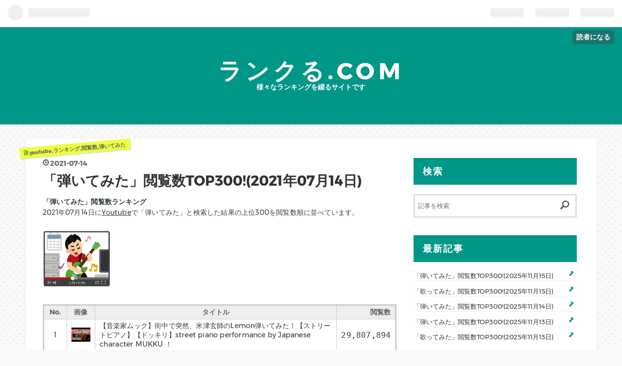

--- FILE ---
content_type: text/html; charset=utf-8
request_url: https://rankuru.com/entry/2021/07/14/%E3%80%8C%E5%BC%BE%E3%81%84%E3%81%A6%E3%81%BF%E3%81%9F%E3%80%8D%E9%96%B2%E8%A6%A7%E6%95%B0TOP300%21%282021%E5%B9%B407%E6%9C%8814%E6%97%A5%29
body_size: 35102
content:
<!DOCTYPE html>
<html
  lang="ja"

data-admin-domain="//blog.hatena.ne.jp"
data-admin-origin="https://blog.hatena.ne.jp"
data-author="rankurucom"
data-avail-langs="ja en"
data-blog="rankuru.hatenablog.com"
data-blog-comments-top-is-new="1"
data-blog-host="rankuru.hatenablog.com"
data-blog-is-public="1"
data-blog-name="ランクる.COM"
data-blog-owner="rankurucom"
data-blog-show-ads=""
data-blog-show-sleeping-ads=""
data-blog-uri="https://rankuru.com/"
data-blog-uuid="26006613638594121"
data-blogs-uri-base="https://rankuru.com"
data-brand="pro"
data-data-layer="{&quot;hatenablog&quot;:{&quot;admin&quot;:{},&quot;analytics&quot;:{&quot;brand_property_id&quot;:&quot;&quot;,&quot;measurement_id&quot;:&quot;&quot;,&quot;non_sampling_property_id&quot;:&quot;&quot;,&quot;property_id&quot;:&quot;UA-180153309-1&quot;,&quot;separated_property_id&quot;:&quot;UA-29716941-25&quot;},&quot;blog&quot;:{&quot;blog_id&quot;:&quot;26006613638594121&quot;,&quot;content_seems_japanese&quot;:&quot;true&quot;,&quot;disable_ads&quot;:&quot;custom_domain&quot;,&quot;enable_ads&quot;:&quot;false&quot;,&quot;enable_keyword_link&quot;:&quot;true&quot;,&quot;entry_show_footer_related_entries&quot;:&quot;true&quot;,&quot;force_pc_view&quot;:&quot;false&quot;,&quot;is_public&quot;:&quot;true&quot;,&quot;is_responsive_view&quot;:&quot;false&quot;,&quot;is_sleeping&quot;:&quot;false&quot;,&quot;lang&quot;:&quot;ja&quot;,&quot;name&quot;:&quot;\u30e9\u30f3\u30af\u308b.COM&quot;,&quot;owner_name&quot;:&quot;rankurucom&quot;,&quot;uri&quot;:&quot;https://rankuru.com/&quot;},&quot;brand&quot;:&quot;pro&quot;,&quot;page_id&quot;:&quot;entry&quot;,&quot;permalink_entry&quot;:{&quot;author_name&quot;:&quot;rankurucom&quot;,&quot;categories&quot;:&quot;youtube,\u30e9\u30f3\u30ad\u30f3\u30b0,\u95b2\u89a7\u6570,\u5f3e\u3044\u3066\u307f\u305f&quot;,&quot;character_count&quot;:17945,&quot;date&quot;:&quot;2021-07-14&quot;,&quot;entry_id&quot;:&quot;26006613786860164&quot;,&quot;first_category&quot;:&quot;youtube,\u30e9\u30f3\u30ad\u30f3\u30b0,\u95b2\u89a7\u6570,\u5f3e\u3044\u3066\u307f\u305f&quot;,&quot;hour&quot;:&quot;23&quot;,&quot;title&quot;:&quot;\u300c\u5f3e\u3044\u3066\u307f\u305f\u300d\u95b2\u89a7\u6570TOP300!(2021\u5e7407\u670814\u65e5)&quot;,&quot;uri&quot;:&quot;https://rankuru.com/entry/2021/07/14/%E3%80%8C%E5%BC%BE%E3%81%84%E3%81%A6%E3%81%BF%E3%81%9F%E3%80%8D%E9%96%B2%E8%A6%A7%E6%95%B0TOP300%21%282021%E5%B9%B407%E6%9C%8814%E6%97%A5%29&quot;},&quot;pro&quot;:&quot;pro&quot;,&quot;router_type&quot;:&quot;blogs&quot;}}"
data-device="pc"
data-dont-recommend-pro="false"
data-global-domain="https://hatena.blog"
data-globalheader-color="b"
data-globalheader-type="pc"
data-has-touch-view="1"
data-help-url="https://help.hatenablog.com"
data-page="entry"
data-parts-domain="https://hatenablog-parts.com"
data-plus-available="1"
data-pro="true"
data-router-type="blogs"
data-sentry-dsn="https://03a33e4781a24cf2885099fed222b56d@sentry.io/1195218"
data-sentry-environment="production"
data-sentry-sample-rate="0.1"
data-static-domain="https://cdn.blog.st-hatena.com"
data-version="ce040fcbad0d42a5e1cae88990dad0"




  data-initial-state="{}"

  >
  <head prefix="og: http://ogp.me/ns# fb: http://ogp.me/ns/fb# article: http://ogp.me/ns/article#">

  

  
  <meta name="viewport" content="width=device-width, initial-scale=1.0" />


  


  

  <meta name="robots" content="max-image-preview:large" />


  <meta charset="utf-8"/>
  <meta http-equiv="X-UA-Compatible" content="IE=7; IE=9; IE=10; IE=11" />
  <title>「弾いてみた」閲覧数TOP300!(2021年07月14日) - ランクる.COM</title>

  
  <link rel="canonical" href="https://rankuru.com/entry/2021/07/14/%E3%80%8C%E5%BC%BE%E3%81%84%E3%81%A6%E3%81%BF%E3%81%9F%E3%80%8D%E9%96%B2%E8%A6%A7%E6%95%B0TOP300%21%282021%E5%B9%B407%E6%9C%8814%E6%97%A5%29"/>



  

<meta itemprop="name" content="「弾いてみた」閲覧数TOP300!(2021年07月14日) - ランクる.COM"/>

  <meta itemprop="image" content="https://cdn.image.st-hatena.com/image/scale/b5b2031b8df84bc4b70f78100fb0818e6f4e9f6b/backend=imagemagick;version=1;width=1300/https%3A%2F%2Fcdn-ak.f.st-hatena.com%2Fimages%2Ffotolife%2Fr%2Frankurucom%2F20201201%2F20201201234845.png"/>


  <meta property="og:title" content="「弾いてみた」閲覧数TOP300!(2021年07月14日) - ランクる.COM"/>
<meta property="og:type" content="article"/>
  <meta property="og:url" content="https://rankuru.com/entry/2021/07/14/%E3%80%8C%E5%BC%BE%E3%81%84%E3%81%A6%E3%81%BF%E3%81%9F%E3%80%8D%E9%96%B2%E8%A6%A7%E6%95%B0TOP300%21%282021%E5%B9%B407%E6%9C%8814%E6%97%A5%29"/>

  <meta property="og:image" content="https://cdn.image.st-hatena.com/image/scale/b5b2031b8df84bc4b70f78100fb0818e6f4e9f6b/backend=imagemagick;version=1;width=1300/https%3A%2F%2Fcdn-ak.f.st-hatena.com%2Fimages%2Ffotolife%2Fr%2Frankurucom%2F20201201%2F20201201234845.png"/>

<meta property="og:image:alt" content="「弾いてみた」閲覧数TOP300!(2021年07月14日) - ランクる.COM"/>
    <meta property="og:description" content="「弾いてみた」閲覧数ランキング 2021年07月14日にYoutubeで「弾いてみた」と検索した結果の上位300を閲覧数順に並べています。 No. 画像 タイトル 閲覧数 1 【音楽家ムック】街中で突然、米津玄師のLemon弾いてみた！【ストリートピアノ】【ドッキリ】street piano performance by Japanese character MUKKU ！ 29,807,894 2 「千本桜」を弾いてみた【ピアノ】 23,125,745 3 「ナイト・オブ・ナイツ」を弾き直してみたんですが．．． 20,439,561 4 ラジオ体操を本気で弾いてみた。 18,275,360 …" />
<meta property="og:site_name" content="ランクる.COM"/>

  <meta property="article:published_time" content="2021-07-14T14:33:16Z" />

    <meta property="article:tag" content="youtube,ランキング,閲覧数,弾いてみた" />
      <meta name="twitter:card"  content="summary_large_image" />
    <meta name="twitter:image" content="https://cdn.image.st-hatena.com/image/scale/b5b2031b8df84bc4b70f78100fb0818e6f4e9f6b/backend=imagemagick;version=1;width=1300/https%3A%2F%2Fcdn-ak.f.st-hatena.com%2Fimages%2Ffotolife%2Fr%2Frankurucom%2F20201201%2F20201201234845.png" />  <meta name="twitter:title" content="「弾いてみた」閲覧数TOP300!(2021年07月14日) - ランクる.COM" />    <meta name="twitter:description" content="「弾いてみた」閲覧数ランキング 2021年07月14日にYoutubeで「弾いてみた」と検索した結果の上位300を閲覧数順に並べています。 No. 画像 タイトル 閲覧数 1 【音楽家ムック】街中で突然、米津玄師のLemon弾いてみた！【ストリートピアノ】【ドッキリ】street piano performance b…" />  <meta name="twitter:app:name:iphone" content="はてなブログアプリ" />
  <meta name="twitter:app:id:iphone" content="583299321" />
  <meta name="twitter:app:url:iphone" content="hatenablog:///open?uri=https%3A%2F%2Frankuru.com%2Fentry%2F2021%2F07%2F14%2F%25E3%2580%258C%25E5%25BC%25BE%25E3%2581%2584%25E3%2581%25A6%25E3%2581%25BF%25E3%2581%259F%25E3%2580%258D%25E9%2596%25B2%25E8%25A6%25A7%25E6%2595%25B0TOP300%21%282021%25E5%25B9%25B407%25E6%259C%258814%25E6%2597%25A5%29" />
  
    <meta name="description" content="「弾いてみた」閲覧数ランキング 2021年07月14日にYoutubeで「弾いてみた」と検索した結果の上位300を閲覧数順に並べています。 No. 画像 タイトル 閲覧数 1 【音楽家ムック】街中で突然、米津玄師のLemon弾いてみた！【ストリートピアノ】【ドッキリ】street piano performance by Japanese character MUKKU ！ 29,807,894 2 「千本桜」を弾いてみた【ピアノ】 23,125,745 3 「ナイト・オブ・ナイツ」を弾き直してみたんですが．．． 20,439,561 4 ラジオ体操を本気で弾いてみた。 18,275,360 …" />
    <meta name="keywords" content="Youtube, 動画, 歌い手, ランキング" />


  
<script
  id="embed-gtm-data-layer-loader"
  data-data-layer-page-specific="{&quot;hatenablog&quot;:{&quot;blogs_permalink&quot;:{&quot;is_author_pro&quot;:&quot;true&quot;,&quot;has_related_entries_with_elasticsearch&quot;:&quot;true&quot;,&quot;is_blog_sleeping&quot;:&quot;false&quot;,&quot;entry_afc_issued&quot;:&quot;false&quot;,&quot;blog_afc_issued&quot;:&quot;false&quot;}}}"
>
(function() {
  function loadDataLayer(elem, attrName) {
    if (!elem) { return {}; }
    var json = elem.getAttribute(attrName);
    if (!json) { return {}; }
    return JSON.parse(json);
  }

  var globalVariables = loadDataLayer(
    document.documentElement,
    'data-data-layer'
  );
  var pageSpecificVariables = loadDataLayer(
    document.getElementById('embed-gtm-data-layer-loader'),
    'data-data-layer-page-specific'
  );

  var variables = [globalVariables, pageSpecificVariables];

  if (!window.dataLayer) {
    window.dataLayer = [];
  }

  for (var i = 0; i < variables.length; i++) {
    window.dataLayer.push(variables[i]);
  }
})();
</script>

<!-- Google Tag Manager -->
<script>(function(w,d,s,l,i){w[l]=w[l]||[];w[l].push({'gtm.start':
new Date().getTime(),event:'gtm.js'});var f=d.getElementsByTagName(s)[0],
j=d.createElement(s),dl=l!='dataLayer'?'&l='+l:'';j.async=true;j.src=
'https://www.googletagmanager.com/gtm.js?id='+i+dl;f.parentNode.insertBefore(j,f);
})(window,document,'script','dataLayer','GTM-P4CXTW');</script>
<!-- End Google Tag Manager -->











  <link rel="shortcut icon" href="https://rankuru.com/icon/favicon">
<link rel="apple-touch-icon" href="https://rankuru.com/icon/touch">
<link rel="icon" sizes="192x192" href="https://rankuru.com/icon/link">

  

<link rel="alternate" type="application/atom+xml" title="Atom" href="https://rankuru.com/feed"/>
<link rel="alternate" type="application/rss+xml" title="RSS2.0" href="https://rankuru.com/rss"/>

  <link rel="alternate" type="application/json+oembed" href="https://hatena.blog/oembed?url=https%3A%2F%2Frankuru.com%2Fentry%2F2021%2F07%2F14%2F%25E3%2580%258C%25E5%25BC%25BE%25E3%2581%2584%25E3%2581%25A6%25E3%2581%25BF%25E3%2581%259F%25E3%2580%258D%25E9%2596%25B2%25E8%25A6%25A7%25E6%2595%25B0TOP300%2521%25282021%25E5%25B9%25B407%25E6%259C%258814%25E6%2597%25A5%2529&amp;format=json" title="oEmbed Profile of 「弾いてみた」閲覧数TOP300!(2021年07月14日)"/>
<link rel="alternate" type="text/xml+oembed" href="https://hatena.blog/oembed?url=https%3A%2F%2Frankuru.com%2Fentry%2F2021%2F07%2F14%2F%25E3%2580%258C%25E5%25BC%25BE%25E3%2581%2584%25E3%2581%25A6%25E3%2581%25BF%25E3%2581%259F%25E3%2580%258D%25E9%2596%25B2%25E8%25A6%25A7%25E6%2595%25B0TOP300%2521%25282021%25E5%25B9%25B407%25E6%259C%258814%25E6%2597%25A5%2529&amp;format=xml" title="oEmbed Profile of 「弾いてみた」閲覧数TOP300!(2021年07月14日)"/>
  
  <link rel="author" href="http://www.hatena.ne.jp/rankurucom/">

  

  


  
    
<link rel="stylesheet" type="text/css" href="https://cdn.blog.st-hatena.com/css/blog.css?version=ce040fcbad0d42a5e1cae88990dad0"/>

    
  <link rel="stylesheet" type="text/css" href="https://usercss.blog.st-hatena.com/blog_style/26006613638594121/86d9120f59450bb8d5d5ab4871130a4cdfdd3e55"/>
  
  

  

  
<script> </script>

  
<style>
  div#google_afc_user,
  div.google-afc-user-container,
  div.google_afc_image,
  div.google_afc_blocklink {
      display: block !important;
  }
</style>


  

  
    <script type="application/ld+json">{"@context":"http://schema.org","@type":"Article","dateModified":"2021-07-14T23:33:17+09:00","datePublished":"2021-07-14T23:33:16+09:00","description":"「弾いてみた」閲覧数ランキング 2021年07月14日にYoutubeで「弾いてみた」と検索した結果の上位300を閲覧数順に並べています。 No. 画像 タイトル 閲覧数 1 【音楽家ムック】街中で突然、米津玄師のLemon弾いてみた！【ストリートピアノ】【ドッキリ】street piano performance by Japanese character MUKKU ！ 29,807,894 2 「千本桜」を弾いてみた【ピアノ】 23,125,745 3 「ナイト・オブ・ナイツ」を弾き直してみたんですが．．． 20,439,561 4 ラジオ体操を本気で弾いてみた。 18,275,360 …","headline":"「弾いてみた」閲覧数TOP300!(2021年07月14日)","image":["https://cdn-ak.f.st-hatena.com/images/fotolife/r/rankurucom/20201201/20201201234845.png"],"mainEntityOfPage":{"@id":"https://rankuru.com/entry/2021/07/14/%E3%80%8C%E5%BC%BE%E3%81%84%E3%81%A6%E3%81%BF%E3%81%9F%E3%80%8D%E9%96%B2%E8%A6%A7%E6%95%B0TOP300%21%282021%E5%B9%B407%E6%9C%8814%E6%97%A5%29","@type":"WebPage"}}</script>

  

  
</head>

  <body class="page-entry category-youtube,ランキング,閲覧数,弾いてみた globalheader-ng-enabled">
    

<div id="globalheader-container"
  data-brand="hatenablog"
  
  >
  <iframe id="globalheader" height="37" frameborder="0" allowTransparency="true"></iframe>
</div>


  
  
  
    <nav class="
      blog-controlls
      
    ">
      <div class="blog-controlls-blog-icon">
        <a href="https://rankuru.com/">
          <img src="https://cdn.blog.st-hatena.com/images/admin/blog-icon-noimage.png" alt="ランクる.COM"/>
        </a>
      </div>
      <div class="blog-controlls-title">
        <a href="https://rankuru.com/">ランクる.COM</a>
      </div>
      <a href="https://blog.hatena.ne.jp/rankurucom/rankuru.hatenablog.com/subscribe?utm_source=blogs_topright_button&amp;utm_medium=button&amp;utm_campaign=subscribe_blog" class="blog-controlls-subscribe-btn test-blog-header-controlls-subscribe">
        読者になる
      </a>
    </nav>
  

  <div id="container">
    <div id="container-inner">
      <header id="blog-title" data-brand="hatenablog">
  <div id="blog-title-inner" >
    <div id="blog-title-content">
      <h1 id="title"><a href="https://rankuru.com/">ランクる.COM</a></h1>
      
        <h2 id="blog-description">様々なランキングを綴るサイトです</h2>
      
    </div>
  </div>
</header>

      

      
      




<div id="content" class="hfeed"
  
  >
  <div id="content-inner">
    <div id="wrapper">
      <div id="main">
        <div id="main-inner">
          

          



          
  
  <!-- google_ad_section_start -->
  <!-- rakuten_ad_target_begin -->
  
  
  

  

  
    
      
        <article class="entry hentry test-hentry js-entry-article date-first autopagerize_page_element chars-18000 words-1800 mode-markdown entry-odd" id="entry-26006613786860164" data-keyword-campaign="" data-uuid="26006613786860164" data-publication-type="entry">
  <div class="entry-inner">
    <header class="entry-header">
  
    <div class="date entry-date first">
    <a href="https://rankuru.com/archive/2021/07/14" rel="nofollow">
      <time datetime="2021-07-14T14:33:16Z" title="2021-07-14T14:33:16Z">
        <span class="date-year">2021</span><span class="hyphen">-</span><span class="date-month">07</span><span class="hyphen">-</span><span class="date-day">14</span>
      </time>
    </a>
      </div>
  <h1 class="entry-title">
  <a href="https://rankuru.com/entry/2021/07/14/%E3%80%8C%E5%BC%BE%E3%81%84%E3%81%A6%E3%81%BF%E3%81%9F%E3%80%8D%E9%96%B2%E8%A6%A7%E6%95%B0TOP300%21%282021%E5%B9%B407%E6%9C%8814%E6%97%A5%29" class="entry-title-link bookmark">「弾いてみた」閲覧数TOP300!(2021年07月14日)</a>
</h1>

  
  

  <div class="entry-categories categories">
    
    <a href="https://rankuru.com/archive/category/youtube%2C%E3%83%A9%E3%83%B3%E3%82%AD%E3%83%B3%E3%82%B0%2C%E9%96%B2%E8%A6%A7%E6%95%B0%2C%E5%BC%BE%E3%81%84%E3%81%A6%E3%81%BF%E3%81%9F" class="entry-category-link category-youtube,ランキング,閲覧数,弾いてみた">youtube,ランキング,閲覧数,弾いてみた</a>
    
  </div>


  

  

</header>

    


    <div class="entry-content hatenablog-entry">
  
    <h1>「弾いてみた」閲覧数ランキング</h1>

<p>2021年07月14日に<a class="keyword" href="http://d.hatena.ne.jp/keyword/Youtube">Youtube</a>で「弾いてみた」と検索した結果の上位300を閲覧数順に並べています。</p>

<p><span itemscope itemtype="http://schema.org/Photograph"><img src="https://cdn-ak.f.st-hatena.com/images/fotolife/r/rankurucom/20201201/20201201234845.png" alt="f:id:rankurucom:20201201234845p:plain" width="140" height="122" loading="lazy" title="" class="hatena-fotolife" itemprop="image"></span></p>

<table>
<thead>
<tr>
<th style="text-align:center;">No.</th>
<th>画像</th>
<th>タイトル</th>
<th style="text-align:right;">閲覧数</th>
</tr>
</thead>
<tbody>
<tr>
<td style="text-align:center;">1</td>
<td><a href="https://www.youtube.com/watch?v=ia6-B2tqB-Q"><img src="https://i.ytimg.com/vi/ia6-B2tqB-Q/default.jpg" title="【音楽家ムック】街中で突然、米津玄師のLemon弾いてみた！【ストリートピアノ】【ドッキリ】street piano performance by Japanese character MUKKU ！" alt="【音楽家ムック】街中で突然、米津玄師のLemon弾いてみた！【ストリートピアノ】【ドッキリ】street piano performance by Japanese character MUKKU ！:w32:h24" /></a></td>
<td><a href="https://www.youtube.com/watch?v=ia6-B2tqB-Q">【音楽家ムック】街中で突然、米津玄師のLemon弾いてみた！【ストリートピアノ】【ドッキリ】street piano performance by Japanese character MUKKU ！</a></td>
<td style="text-align:right;"><em>29,807,894</em></td>
</tr>
<tr>
<td style="text-align:center;">2</td>
<td><a href="https://www.youtube.com/watch?v=LxkEr-3GCGU"><img src="https://i.ytimg.com/vi/LxkEr-3GCGU/default.jpg" title="「千本桜」を弾いてみた【ピアノ】" alt="「千本桜」を弾いてみた【ピアノ】:w32:h24" /></a></td>
<td><a href="https://www.youtube.com/watch?v=LxkEr-3GCGU">「千本桜」を弾いてみた【ピアノ】</a></td>
<td style="text-align:right;"><em>23,125,745</em></td>
</tr>
<tr>
<td style="text-align:center;">3</td>
<td><a href="https://www.youtube.com/watch?v=OyUJnV2R-5g"><img src="https://i.ytimg.com/vi/OyUJnV2R-5g/default.jpg" title="「ナイト・オブ・ナイツ」を弾き直してみたんですが．．．" alt="「ナイト・オブ・ナイツ」を弾き直してみたんですが．．．:w32:h24" /></a></td>
<td><a href="https://www.youtube.com/watch?v=OyUJnV2R-5g">「ナイト・オブ・ナイツ」を弾き直してみたんですが．．．</a></td>
<td style="text-align:right;"><em>20,439,561</em></td>
</tr>
<tr>
<td style="text-align:center;">4</td>
<td><a href="https://www.youtube.com/watch?v=7EzZbws163A"><img src="https://i.ytimg.com/vi/7EzZbws163A/default.jpg" title="ラジオ体操を本気で弾いてみた。" alt="ラジオ体操を本気で弾いてみた。:w32:h24" /></a></td>
<td><a href="https://www.youtube.com/watch?v=7EzZbws163A">ラジオ体操を本気で弾いてみた。</a></td>
<td style="text-align:right;"><em>18,275,360</em></td>
</tr>
<tr>
<td style="text-align:center;">5</td>
<td><a href="https://www.youtube.com/watch?v=MFZK6f0b8SQ"><img src="https://i.ytimg.com/vi/MFZK6f0b8SQ/default.jpg" title="【駅ピアノ】帰宅ラッシュに「鬼滅メドレー」弾いたら、駅がヤバいことになったwww【鬼滅の刃】（紅蓮華／竈門炭治郎のうた／炎） Demon Slayer Kimetsu no Yaiba gurenge" alt="【駅ピアノ】帰宅ラッシュに「鬼滅メドレー」弾いたら、駅がヤバいことになったwww【鬼滅の刃】（紅蓮華／竈門炭治郎のうた／炎） Demon Slayer Kimetsu no Yaiba gurenge:w32:h24" /></a></td>
<td><a href="https://www.youtube.com/watch?v=MFZK6f0b8SQ">【駅ピアノ】帰宅ラッシュに「鬼滅メドレー」弾いたら、駅がヤバいことになったwww【鬼滅の刃】（紅蓮華／竈門炭治郎のうた／炎） Demon Slayer Kimetsu no Yaiba gurenge</a></td>
<td style="text-align:right;"><em>15,678,062</em></td>
</tr>
<tr>
<td style="text-align:center;">6</td>
<td><a href="https://www.youtube.com/watch?v=RjYa_m33WDM"><img src="https://i.ytimg.com/vi/RjYa_m33WDM/default.jpg" title="【都庁ピアノ】外国人のプロと「ルパン3世のテーマ（超絶上級ジャズ）」を連弾したらエグい人数集まったwww【よみぃ×Jacob Koller】" alt="【都庁ピアノ】外国人のプロと「ルパン3世のテーマ（超絶上級ジャズ）」を連弾したらエグい人数集まったwww【よみぃ×Jacob Koller】:w32:h24" /></a></td>
<td><a href="https://www.youtube.com/watch?v=RjYa_m33WDM">【都庁ピアノ】外国人のプロと「ルパン3世のテーマ（超絶上級ジャズ）」を連弾したらエグい人数集まったwww【よみぃ×Jacob Koller】</a></td>
<td style="text-align:right;"><em>15,444,919</em></td>
</tr>
<tr>
<td style="text-align:center;">7</td>
<td><a href="https://www.youtube.com/watch?v=QzmhrYx15_E"><img src="https://i.ytimg.com/vi/QzmhrYx15_E/default.jpg" title="【TAB】Noragami Aragoto OP －ノラガミ【狂乱Hey Kids！！】 （Guitar Cover） ギター 弾いてみた" alt="【TAB】Noragami Aragoto OP －ノラガミ【狂乱Hey Kids！！】 （Guitar Cover） ギター 弾いてみた:w32:h24" /></a></td>
<td><a href="https://www.youtube.com/watch?v=QzmhrYx15_E">【TAB】Noragami Aragoto OP －ノラガミ【狂乱Hey Kids！！】 （Guitar Cover） ギター 弾いてみた</a></td>
<td style="text-align:right;"><em>15,356,283</em></td>
</tr>
<tr>
<td style="text-align:center;">8</td>
<td><a href="https://www.youtube.com/watch?v=mcMXpLXBq4w"><img src="https://i.ytimg.com/vi/mcMXpLXBq4w/default.jpg" title="『紅蓮華』をバンドで演奏してみた☆【ストイック高校】" alt="『紅蓮華』をバンドで演奏してみた☆【ストイック高校】:w32:h24" /></a></td>
<td><a href="https://www.youtube.com/watch?v=mcMXpLXBq4w">『紅蓮華』をバンドで演奏してみた☆【ストイック高校】</a></td>
<td style="text-align:right;"><em>13,862,894</em></td>
</tr>
<tr>
<td style="text-align:center;">9</td>
<td><a href="https://www.youtube.com/watch?v=24prYe1jekk"><img src="https://i.ytimg.com/vi/24prYe1jekk/default.jpg" title="「六兆年と一夜物語」を弾いてみた【ピアノ】" alt="「六兆年と一夜物語」を弾いてみた【ピアノ】:w32:h24" /></a></td>
<td><a href="https://www.youtube.com/watch?v=24prYe1jekk">「六兆年と一夜物語」を弾いてみた【ピアノ】</a></td>
<td style="text-align:right;"><em>13,511,149</em></td>
</tr>
<tr>
<td style="text-align:center;">10</td>
<td><a href="https://www.youtube.com/watch?v=4U7KferrPSY"><img src="https://i.ytimg.com/vi/4U7KferrPSY/default.jpg" title="【ピアノ】「千本桜」を弾きなおしてみた （Play again）" alt="【ピアノ】「千本桜」を弾きなおしてみた （Play again）:w32:h24" /></a></td>
<td><a href="https://www.youtube.com/watch?v=4U7KferrPSY">【ピアノ】「千本桜」を弾きなおしてみた （Play again）</a></td>
<td style="text-align:right;"><em>11,201,557</em></td>
</tr>
<tr>
<td style="text-align:center;">11</td>
<td><a href="https://www.youtube.com/watch?v=ikU7C8TMiiw"><img src="https://i.ytimg.com/vi/ikU7C8TMiiw/default.jpg" title="「シャルル」 を弾いてみた 【ピアノ】" alt="「シャルル」 を弾いてみた 【ピアノ】:w32:h24" /></a></td>
<td><a href="https://www.youtube.com/watch?v=ikU7C8TMiiw">「シャルル」 を弾いてみた 【ピアノ】</a></td>
<td style="text-align:right;"><em>10,139,667</em></td>
</tr>
<tr>
<td style="text-align:center;">12</td>
<td><a href="https://www.youtube.com/watch?v=CwNoPWMql_U"><img src="https://i.ytimg.com/vi/CwNoPWMql_U/default.jpg" title="【鬼滅の刃】LiSA － 紅蓮華 フルを叩いてみた ／ Demon Slayer Kimetsu no Yaiba Opening Full Gurenge drum cover" alt="【鬼滅の刃】LiSA － 紅蓮華 フルを叩いてみた ／ Demon Slayer Kimetsu no Yaiba Opening Full Gurenge drum cover:w32:h24" /></a></td>
<td><a href="https://www.youtube.com/watch?v=CwNoPWMql_U">【鬼滅の刃】LiSA － 紅蓮華 フルを叩いてみた ／ Demon Slayer Kimetsu no Yaiba Opening Full Gurenge drum cover</a></td>
<td style="text-align:right;"><em>10,122,691</em></td>
</tr>
<tr>
<td style="text-align:center;">13</td>
<td><a href="https://www.youtube.com/watch?v=_w0Hx5I5AdA"><img src="https://i.ytimg.com/vi/_w0Hx5I5AdA/default.jpg" title="【ピアノ】 「前前前世（movie ver．）」 を弾いてみた 【君の名は。】" alt="【ピアノ】 「前前前世（movie ver．）」 を弾いてみた 【君の名は。】:w32:h24" /></a></td>
<td><a href="https://www.youtube.com/watch?v=_w0Hx5I5AdA">【ピアノ】 「前前前世（movie ver．）」 を弾いてみた 【君の名は。】</a></td>
<td style="text-align:right;"><em>9,853,871</em></td>
</tr>
<tr>
<td style="text-align:center;">14</td>
<td><a href="https://www.youtube.com/watch?v=U56D8yMQNJo"><img src="https://i.ytimg.com/vi/U56D8yMQNJo/default.jpg" title="【世界初】ギターを弾いてみたお猿さん。" alt="【世界初】ギターを弾いてみたお猿さん。:w32:h24" /></a></td>
<td><a href="https://www.youtube.com/watch?v=U56D8yMQNJo">【世界初】ギターを弾いてみたお猿さん。</a></td>
<td style="text-align:right;"><em>9,628,798</em></td>
</tr>
<tr>
<td style="text-align:center;">15</td>
<td><a href="https://www.youtube.com/watch?v=5sNnwjgYWLE"><img src="https://i.ytimg.com/vi/5sNnwjgYWLE/default.jpg" title="ベルギーで「風になる」をソロギターで弾いてみたらお金いくら入る？" alt="ベルギーで「風になる」をソロギターで弾いてみたらお金いくら入る？:w32:h24" /></a></td>
<td><a href="https://www.youtube.com/watch?v=5sNnwjgYWLE">ベルギーで「風になる」をソロギターで弾いてみたらお金いくら入る？</a></td>
<td style="text-align:right;"><em>9,519,645</em></td>
</tr>
<tr>
<td style="text-align:center;">16</td>
<td><a href="https://www.youtube.com/watch?v=nmAbamqF4Uw"><img src="https://i.ytimg.com/vi/nmAbamqF4Uw/default.jpg" title="「脳漿炸裂ガール」 を弾いてみた 【ピアノ】" alt="「脳漿炸裂ガール」 を弾いてみた 【ピアノ】:w32:h24" /></a></td>
<td><a href="https://www.youtube.com/watch?v=nmAbamqF4Uw">「脳漿炸裂ガール」 を弾いてみた 【ピアノ】</a></td>
<td style="text-align:right;"><em>9,019,330</em></td>
</tr>
<tr>
<td style="text-align:center;">17</td>
<td><a href="https://www.youtube.com/watch?v=qyRzBO_MEm4"><img src="https://i.ytimg.com/vi/qyRzBO_MEm4/default.jpg" title="紅ドラム叩いてみた" alt="紅ドラム叩いてみた:w32:h24" /></a></td>
<td><a href="https://www.youtube.com/watch?v=qyRzBO_MEm4">紅ドラム叩いてみた</a></td>
<td style="text-align:right;"><em>8,856,970</em></td>
</tr>
<tr>
<td style="text-align:center;">18</td>
<td><a href="https://www.youtube.com/watch?v=dc3fUQEM5Wk"><img src="https://i.ytimg.com/vi/dc3fUQEM5Wk/default.jpg" title="商店街で「千本桜」を弾いてたらTEPPENの女王が乱入してきて会場騒然www【ストリートピアノ】【けいちゃん×ハラミちゃん】" alt="商店街で「千本桜」を弾いてたらTEPPENの女王が乱入してきて会場騒然www【ストリートピアノ】【けいちゃん×ハラミちゃん】:w32:h24" /></a></td>
<td><a href="https://www.youtube.com/watch?v=dc3fUQEM5Wk">商店街で「千本桜」を弾いてたらTEPPENの女王が乱入してきて会場騒然www【ストリートピアノ】【けいちゃん×ハラミちゃん】</a></td>
<td style="text-align:right;"><em>8,473,681</em></td>
</tr>
<tr>
<td style="text-align:center;">19</td>
<td><a href="https://www.youtube.com/watch?v=IMCfWlem924"><img src="https://i.ytimg.com/vi/IMCfWlem924/default.jpg" title="「千本桜（高速）」 を弾いてみた 【ピアノ】" alt="「千本桜（高速）」 を弾いてみた 【ピアノ】:w32:h24" /></a></td>
<td><a href="https://www.youtube.com/watch?v=IMCfWlem924">「千本桜（高速）」 を弾いてみた 【ピアノ】</a></td>
<td style="text-align:right;"><em>8,236,359</em></td>
</tr>
<tr>
<td style="text-align:center;">20</td>
<td><a href="https://www.youtube.com/watch?v=r5zI3m-xmIk"><img src="https://i.ytimg.com/vi/r5zI3m-xmIk/default.jpg" title="「カゲロウデイズ」を弾いてみた【ピアノ】" alt="「カゲロウデイズ」を弾いてみた【ピアノ】:w32:h24" /></a></td>
<td><a href="https://www.youtube.com/watch?v=r5zI3m-xmIk">「カゲロウデイズ」を弾いてみた【ピアノ】</a></td>
<td style="text-align:right;"><em>8,193,676</em></td>
</tr>
<tr>
<td style="text-align:center;">21</td>
<td><a href="https://www.youtube.com/watch?v=r-lTs3wBh90"><img src="https://i.ytimg.com/vi/r-lTs3wBh90/default.jpg" title="【ピアノ】 「only my railgun」を弾いてみた 【とある科学の超電磁砲】" alt="【ピアノ】 「only my railgun」を弾いてみた 【とある科学の超電磁砲】:w32:h24" /></a></td>
<td><a href="https://www.youtube.com/watch?v=r-lTs3wBh90">【ピアノ】 「only my railgun」を弾いてみた 【とある科学の超電磁砲】</a></td>
<td style="text-align:right;"><em>8,016,922</em></td>
</tr>
<tr>
<td style="text-align:center;">22</td>
<td><a href="https://www.youtube.com/watch?v=jDngvBMT2Zc"><img src="https://i.ytimg.com/vi/jDngvBMT2Zc/default.jpg" title="【 K－ON！！ 】 けいおん！！　GO！ GO！ MANIAC （Full） 叩いてみた　Drum cover" alt="【 K－ON！！ 】 けいおん！！　GO！ GO！ MANIAC （Full） 叩いてみた　Drum cover:w32:h24" /></a></td>
<td><a href="https://www.youtube.com/watch?v=jDngvBMT2Zc">【 K－ON！！ 】 けいおん！！　GO！ GO！ MANIAC （Full） 叩いてみた　Drum cover</a></td>
<td style="text-align:right;"><em>7,833,256</em></td>
</tr>
<tr>
<td style="text-align:center;">23</td>
<td><a href="https://www.youtube.com/watch?v=ZvEZpaUesKc"><img src="https://i.ytimg.com/vi/ZvEZpaUesKc/default.jpg" title="【スマブラSP】UNDERTALE － MEGALOVANIA 弾いてみた【シンセ】Synth Cover" alt="【スマブラSP】UNDERTALE － MEGALOVANIA 弾いてみた【シンセ】Synth Cover:w32:h24" /></a></td>
<td><a href="https://www.youtube.com/watch?v=ZvEZpaUesKc">【スマブラSP】UNDERTALE － MEGALOVANIA 弾いてみた【シンセ】Synth Cover</a></td>
<td style="text-align:right;"><em>7,804,447</em></td>
</tr>
<tr>
<td style="text-align:center;">24</td>
<td><a href="https://www.youtube.com/watch?v=XcvSLSmK7vE"><img src="https://i.ytimg.com/vi/XcvSLSmK7vE/default.jpg" title="【Undertale】「MEGALOVANIA」 を弾いてみた 【ピアノ】" alt="【Undertale】「MEGALOVANIA」 を弾いてみた 【ピアノ】:w32:h24" /></a></td>
<td><a href="https://www.youtube.com/watch?v=XcvSLSmK7vE">【Undertale】「MEGALOVANIA」 を弾いてみた 【ピアノ】</a></td>
<td style="text-align:right;"><em>7,741,180</em></td>
</tr>
<tr>
<td style="text-align:center;">25</td>
<td><a href="https://www.youtube.com/watch?v=uKBUl07jBo0"><img src="https://i.ytimg.com/vi/uKBUl07jBo0/default.jpg" title="「Lemon」 を弾いてみた 【ピアノ】" alt="「Lemon」 を弾いてみた 【ピアノ】:w32:h24" /></a></td>
<td><a href="https://www.youtube.com/watch?v=uKBUl07jBo0">「Lemon」 を弾いてみた 【ピアノ】</a></td>
<td style="text-align:right;"><em>7,728,740</em></td>
</tr>
<tr>
<td style="text-align:center;">26</td>
<td><a href="https://www.youtube.com/watch?v=GR19BzEj7b4"><img src="https://i.ytimg.com/vi/GR19BzEj7b4/default.jpg" title="ジブリ長編映画の曲を全部つなげて弾いてみた【事務員G】ピアノメドレー　Studio Ghibli complete piano Medley by ZimuinG 1984〜2013" alt="ジブリ長編映画の曲を全部つなげて弾いてみた【事務員G】ピアノメドレー　Studio Ghibli complete piano Medley by ZimuinG 1984〜2013:w32:h24" /></a></td>
<td><a href="https://www.youtube.com/watch?v=GR19BzEj7b4">ジブリ長編映画の曲を全部つなげて弾いてみた【事務員G】ピアノメドレー　Studio Ghibli complete piano Medley by ZimuinG 1984〜2013</a></td>
<td style="text-align:right;"><em>7,658,497</em></td>
</tr>
<tr>
<td style="text-align:center;">27</td>
<td><a href="https://www.youtube.com/watch?v=1Oc06WQFZQs"><img src="https://i.ytimg.com/vi/1Oc06WQFZQs/default.jpg" title="【都庁ピアノ】X JAPAN 「紅」を弾いてみた byよみぃ　Japanese Street Piano performance．＂Kurenai＂" alt="【都庁ピアノ】X JAPAN 「紅」を弾いてみた byよみぃ　Japanese Street Piano performance．＂Kurenai＂:w32:h24" /></a></td>
<td><a href="https://www.youtube.com/watch?v=1Oc06WQFZQs">【都庁ピアノ】X JAPAN 「紅」を弾いてみた byよみぃ　Japanese Street Piano performance．＂Kurenai＂</a></td>
<td style="text-align:right;"><em>7,576,408</em></td>
</tr>
<tr>
<td style="text-align:center;">28</td>
<td><a href="https://www.youtube.com/watch?v=gxb20IuyjdI"><img src="https://i.ytimg.com/vi/gxb20IuyjdI/default.jpg" title="【ピアノ】情熱大陸／楽譜あり／葉加瀬太郎／弾いてみた／Piano／CANACANA" alt="【ピアノ】情熱大陸／楽譜あり／葉加瀬太郎／弾いてみた／Piano／CANACANA:w32:h24" /></a></td>
<td><a href="https://www.youtube.com/watch?v=gxb20IuyjdI">【ピアノ】情熱大陸／楽譜あり／葉加瀬太郎／弾いてみた／Piano／CANACANA</a></td>
<td style="text-align:right;"><em>7,540,133</em></td>
</tr>
<tr>
<td style="text-align:center;">29</td>
<td><a href="https://www.youtube.com/watch?v=vmbw2ps3roc"><img src="https://i.ytimg.com/vi/vmbw2ps3roc/default.jpg" title="「夜に駆ける（Yoru ni Kakeru）」をフルで弾いてみた【ピアノ】" alt="「夜に駆ける（Yoru ni Kakeru）」をフルで弾いてみた【ピアノ】:w32:h24" /></a></td>
<td><a href="https://www.youtube.com/watch?v=vmbw2ps3roc">「夜に駆ける（Yoru ni Kakeru）」をフルで弾いてみた【ピアノ】</a></td>
<td style="text-align:right;"><em>7,480,614</em></td>
</tr>
<tr>
<td style="text-align:center;">30</td>
<td><a href="https://www.youtube.com/watch?v=hwrhmVU0YSE"><img src="https://i.ytimg.com/vi/hwrhmVU0YSE/default.jpg" title="【ストリートピアノ】秋葉原で突然「鬼滅の刃メドレー」を弾いたらオタクが大号泣ｗｗｗ【♪紅蓮華，炎，竈門炭治郎のうた】" alt="【ストリートピアノ】秋葉原で突然「鬼滅の刃メドレー」を弾いたらオタクが大号泣ｗｗｗ【♪紅蓮華，炎，竈門炭治郎のうた】:w32:h24" /></a></td>
<td><a href="https://www.youtube.com/watch?v=hwrhmVU0YSE">【ストリートピアノ】秋葉原で突然「鬼滅の刃メドレー」を弾いたらオタクが大号泣ｗｗｗ【♪紅蓮華，炎，竈門炭治郎のうた】</a></td>
<td style="text-align:right;"><em>7,508,379</em></td>
</tr>
<tr>
<td style="text-align:center;">31</td>
<td><a href="https://www.youtube.com/watch?v=4eVzbtcCHGY"><img src="https://i.ytimg.com/vi/4eVzbtcCHGY/default.jpg" title="【ピアノ】「名前のない怪物」を弾いてみた【PSYCHO－PASS ED】" alt="【ピアノ】「名前のない怪物」を弾いてみた【PSYCHO－PASS ED】:w32:h24" /></a></td>
<td><a href="https://www.youtube.com/watch?v=4eVzbtcCHGY">【ピアノ】「名前のない怪物」を弾いてみた【PSYCHO－PASS ED】</a></td>
<td style="text-align:right;"><em>7,338,392</em></td>
</tr>
<tr>
<td style="text-align:center;">32</td>
<td><a href="https://www.youtube.com/watch?v=2PHtDx6ryRo"><img src="https://i.ytimg.com/vi/2PHtDx6ryRo/default.jpg" title="Bad Apple！！  弾いてみた" alt="Bad Apple！！  弾いてみた:w32:h24" /></a></td>
<td><a href="https://www.youtube.com/watch?v=2PHtDx6ryRo">Bad Apple！！  弾いてみた</a></td>
<td style="text-align:right;"><em>7,114,216</em></td>
</tr>
<tr>
<td style="text-align:center;">33</td>
<td><a href="https://www.youtube.com/watch?v=0VECSnz1a_4"><img src="https://i.ytimg.com/vi/0VECSnz1a_4/default.jpg" title="【ピアノ】アニソン100曲をメドレーにして弾いてみた（100 Anime songs Medley）" alt="【ピアノ】アニソン100曲をメドレーにして弾いてみた（100 Anime songs Medley）:w32:h24" /></a></td>
<td><a href="https://www.youtube.com/watch?v=0VECSnz1a_4">【ピアノ】アニソン100曲をメドレーにして弾いてみた（100 Anime songs Medley）</a></td>
<td style="text-align:right;"><em>7,104,871</em></td>
</tr>
<tr>
<td style="text-align:center;">34</td>
<td><a href="https://www.youtube.com/watch?v=CrKR78rBxPg"><img src="https://i.ytimg.com/vi/CrKR78rBxPg/default.jpg" title="「シュガーソングとビターステップ」を弾いてみた 【ピアノ】" alt="「シュガーソングとビターステップ」を弾いてみた 【ピアノ】:w32:h24" /></a></td>
<td><a href="https://www.youtube.com/watch?v=CrKR78rBxPg">「シュガーソングとビターステップ」を弾いてみた 【ピアノ】</a></td>
<td style="text-align:right;"><em>6,984,786</em></td>
</tr>
<tr>
<td style="text-align:center;">35</td>
<td><a href="https://www.youtube.com/watch?v=q_q58ZG6CkA"><img src="https://i.ytimg.com/vi/q_q58ZG6CkA/default.jpg" title="【ピアノ】100万記念メドレーを弾いてみた（Million Medley）" alt="【ピアノ】100万記念メドレーを弾いてみた（Million Medley）:w32:h24" /></a></td>
<td><a href="https://www.youtube.com/watch?v=q_q58ZG6CkA">【ピアノ】100万記念メドレーを弾いてみた（Million Medley）</a></td>
<td style="text-align:right;"><em>6,902,932</em></td>
</tr>
<tr>
<td style="text-align:center;">36</td>
<td><a href="https://www.youtube.com/watch?v=2kdA1c139vs"><img src="https://i.ytimg.com/vi/2kdA1c139vs/default.jpg" title="「マトリョシカ」を弾いてみた【ピアノ】" alt="「マトリョシカ」を弾いてみた【ピアノ】:w32:h24" /></a></td>
<td><a href="https://www.youtube.com/watch?v=2kdA1c139vs">「マトリョシカ」を弾いてみた【ピアノ】</a></td>
<td style="text-align:right;"><em>6,667,692</em></td>
</tr>
<tr>
<td style="text-align:center;">37</td>
<td><a href="https://www.youtube.com/watch?v=Ot5zRrEYbps"><img src="https://i.ytimg.com/vi/Ot5zRrEYbps/default.jpg" title="【ピアノ】アニソン133曲をメドレーにして弾いてみた（133 Anime songs Medley）" alt="【ピアノ】アニソン133曲をメドレーにして弾いてみた（133 Anime songs Medley）:w32:h24" /></a></td>
<td><a href="https://www.youtube.com/watch?v=Ot5zRrEYbps">【ピアノ】アニソン133曲をメドレーにして弾いてみた（133 Anime songs Medley）</a></td>
<td style="text-align:right;"><em>6,601,126</em></td>
</tr>
<tr>
<td style="text-align:center;">38</td>
<td><a href="https://www.youtube.com/watch?v=qWCHYYjFtWo"><img src="https://i.ytimg.com/vi/qWCHYYjFtWo/default.jpg" title="【ピアノ】 「unravel」 を弾いてみた 【東京喰種Tokyo Ghoul OP】" alt="【ピアノ】 「unravel」 を弾いてみた 【東京喰種Tokyo Ghoul OP】:w32:h24" /></a></td>
<td><a href="https://www.youtube.com/watch?v=qWCHYYjFtWo">【ピアノ】 「unravel」 を弾いてみた 【東京喰種Tokyo Ghoul OP】</a></td>
<td style="text-align:right;"><em>6,476,065</em></td>
</tr>
<tr>
<td style="text-align:center;">39</td>
<td><a href="https://www.youtube.com/watch?v=fwIGUoPtlDU"><img src="https://i.ytimg.com/vi/fwIGUoPtlDU/default.jpg" title="ポケモンで千本桜ひいてみた！" alt="ポケモンで千本桜ひいてみた！:w32:h24" /></a></td>
<td><a href="https://www.youtube.com/watch?v=fwIGUoPtlDU">ポケモンで千本桜ひいてみた！</a></td>
<td style="text-align:right;"><em>6,348,891</em></td>
</tr>
<tr>
<td style="text-align:center;">40</td>
<td><a href="https://www.youtube.com/watch?v=EoKv-rWqKPQ"><img src="https://i.ytimg.com/vi/EoKv-rWqKPQ/default.jpg" title="【ピアノ】 「God knows．．．」を弾いてみた 【涼宮ハルヒの憂鬱】" alt="【ピアノ】 「God knows．．．」を弾いてみた 【涼宮ハルヒの憂鬱】:w32:h24" /></a></td>
<td><a href="https://www.youtube.com/watch?v=EoKv-rWqKPQ">【ピアノ】 「God knows．．．」を弾いてみた 【涼宮ハルヒの憂鬱】</a></td>
<td style="text-align:right;"><em>6,201,320</em></td>
</tr>
<tr>
<td style="text-align:center;">41</td>
<td><a href="https://www.youtube.com/watch?v=gzJxZ9ETnJU"><img src="https://i.ytimg.com/vi/gzJxZ9ETnJU/default.jpg" title="「LOSER」を弾いてみた 【ピアノ】" alt="「LOSER」を弾いてみた 【ピアノ】:w32:h24" /></a></td>
<td><a href="https://www.youtube.com/watch?v=gzJxZ9ETnJU">「LOSER」を弾いてみた 【ピアノ】</a></td>
<td style="text-align:right;"><em>6,096,356</em></td>
</tr>
<tr>
<td style="text-align:center;">42</td>
<td><a href="https://www.youtube.com/watch?v=DjEBTWCM1BY"><img src="https://i.ytimg.com/vi/DjEBTWCM1BY/default.jpg" title="【海外駅ピアノ】ロンドンの駅で剣の舞弾いてみた" alt="【海外駅ピアノ】ロンドンの駅で剣の舞弾いてみた:w32:h24" /></a></td>
<td><a href="https://www.youtube.com/watch?v=DjEBTWCM1BY">【海外駅ピアノ】ロンドンの駅で剣の舞弾いてみた</a></td>
<td style="text-align:right;"><em>5,972,540</em></td>
</tr>
<tr>
<td style="text-align:center;">43</td>
<td><a href="https://www.youtube.com/watch?v=3CC2EnNHuN4"><img src="https://i.ytimg.com/vi/3CC2EnNHuN4/default.jpg" title="【ピアノ】ポケモンDPのシロナ戦の曲を弾いてみた【pokemon Shirona Battle】" alt="【ピアノ】ポケモンDPのシロナ戦の曲を弾いてみた【pokemon Shirona Battle】:w32:h24" /></a></td>
<td><a href="https://www.youtube.com/watch?v=3CC2EnNHuN4">【ピアノ】ポケモンDPのシロナ戦の曲を弾いてみた【pokemon Shirona Battle】</a></td>
<td style="text-align:right;"><em>5,951,614</em></td>
</tr>
<tr>
<td style="text-align:center;">44</td>
<td><a href="https://www.youtube.com/watch?v=8hLkIsnWKrU"><img src="https://i.ytimg.com/vi/8hLkIsnWKrU/default.jpg" title="アニソン72曲をメドレーにして弾いてみた 【ピアノ】" alt="アニソン72曲をメドレーにして弾いてみた 【ピアノ】:w32:h24" /></a></td>
<td><a href="https://www.youtube.com/watch?v=8hLkIsnWKrU">アニソン72曲をメドレーにして弾いてみた 【ピアノ】</a></td>
<td style="text-align:right;"><em>5,858,053</em></td>
</tr>
<tr>
<td style="text-align:center;">45</td>
<td><a href="https://www.youtube.com/watch?v=grxU3ttbaPY"><img src="https://i.ytimg.com/vi/grxU3ttbaPY/default.jpg" title="【進撃の巨人OP】「紅蓮の弓矢」を弾いてみた【ピアノ】" alt="【進撃の巨人OP】「紅蓮の弓矢」を弾いてみた【ピアノ】:w32:h24" /></a></td>
<td><a href="https://www.youtube.com/watch?v=grxU3ttbaPY">【進撃の巨人OP】「紅蓮の弓矢」を弾いてみた【ピアノ】</a></td>
<td style="text-align:right;"><em>5,819,445</em></td>
</tr>
<tr>
<td style="text-align:center;">46</td>
<td><a href="https://www.youtube.com/watch?v=vI0t6BBrdbc"><img src="https://i.ytimg.com/vi/vI0t6BBrdbc/default.jpg" title="【ピアノ】 「ピースサイン（Peace Sign）」 を弾いてみた 【ヒロアカOP】" alt="【ピアノ】 「ピースサイン（Peace Sign）」 を弾いてみた 【ヒロアカOP】:w32:h24" /></a></td>
<td><a href="https://www.youtube.com/watch?v=vI0t6BBrdbc">【ピアノ】 「ピースサイン（Peace Sign）」 を弾いてみた 【ヒロアカOP】</a></td>
<td style="text-align:right;"><em>5,818,722</em></td>
</tr>
<tr>
<td style="text-align:center;">47</td>
<td><a href="https://www.youtube.com/watch?v=qVbax-AGHIU"><img src="https://i.ytimg.com/vi/qVbax-AGHIU/default.jpg" title="電話機でルパン三世のテーマ曲を弾いてみた" alt="電話機でルパン三世のテーマ曲を弾いてみた:w32:h24" /></a></td>
<td><a href="https://www.youtube.com/watch?v=qVbax-AGHIU">電話機でルパン三世のテーマ曲を弾いてみた</a></td>
<td style="text-align:right;"><em>5,675,330</em></td>
</tr>
<tr>
<td style="text-align:center;">48</td>
<td><a href="https://www.youtube.com/watch?v=0-8TR_KvT_I"><img src="https://i.ytimg.com/vi/0-8TR_KvT_I/default.jpg" title="ペッパーピアノ弾いてみた！【pepper】" alt="ペッパーピアノ弾いてみた！【pepper】:w32:h24" /></a></td>
<td><a href="https://www.youtube.com/watch?v=0-8TR_KvT_I">ペッパーピアノ弾いてみた！【pepper】</a></td>
<td style="text-align:right;"><em>5,539,282</em></td>
</tr>
<tr>
<td style="text-align:center;">49</td>
<td><a href="https://www.youtube.com/watch?v=RHGoH9Ak15E"><img src="https://i.ytimg.com/vi/RHGoH9Ak15E/default.jpg" title="【ピアノ】「紅蓮華（Gurenge）」を弾いてみた【鬼滅の刃OP】" alt="【ピアノ】「紅蓮華（Gurenge）」を弾いてみた【鬼滅の刃OP】:w32:h24" /></a></td>
<td><a href="https://www.youtube.com/watch?v=RHGoH9Ak15E">【ピアノ】「紅蓮華（Gurenge）」を弾いてみた【鬼滅の刃OP】</a></td>
<td style="text-align:right;"><em>5,503,455</em></td>
</tr>
<tr>
<td style="text-align:center;">50</td>
<td><a href="https://www.youtube.com/watch?v=uz8ZIOqWv6I"><img src="https://i.ytimg.com/vi/uz8ZIOqWv6I/default.jpg" title="【ピアノ】パイレーツオブカリビアン／Pirates of the Caribbean／彼こそが海賊／弾いてみた／Piano／CANACANA" alt="【ピアノ】パイレーツオブカリビアン／Pirates of the Caribbean／彼こそが海賊／弾いてみた／Piano／CANACANA:w32:h24" /></a></td>
<td><a href="https://www.youtube.com/watch?v=uz8ZIOqWv6I">【ピアノ】パイレーツオブカリビアン／Pirates of the Caribbean／彼こそが海賊／弾いてみた／Piano／CANACANA</a></td>
<td style="text-align:right;"><em>5,234,636</em></td>
</tr>
<tr>
<td style="text-align:center;">51</td>
<td><a href="https://www.youtube.com/watch?v=hMapDBmEwpE"><img src="https://i.ytimg.com/vi/hMapDBmEwpE/default.jpg" title="弾いてみた／打上花火－DAOKO × 米津玄師【楽譜あり】映画『打ち上げ花火、下から見るか？横から見るか？』主題歌／ピアノ／CANACANA" alt="弾いてみた／打上花火－DAOKO × 米津玄師【楽譜あり】映画『打ち上げ花火、下から見るか？横から見るか？』主題歌／ピアノ／CANACANA:w32:h24" /></a></td>
<td><a href="https://www.youtube.com/watch?v=hMapDBmEwpE">弾いてみた／打上花火－DAOKO × 米津玄師【楽譜あり】映画『打ち上げ花火、下から見るか？横から見るか？』主題歌／ピアノ／CANACANA</a></td>
<td style="text-align:right;"><em>5,225,190</em></td>
</tr>
<tr>
<td style="text-align:center;">52</td>
<td><a href="https://www.youtube.com/watch?v=3AHZROyDnfQ"><img src="https://i.ytimg.com/vi/3AHZROyDnfQ/default.jpg" title="「拝啓ドッペルゲンガー」 を弾いてみた 【ピアノ】" alt="「拝啓ドッペルゲンガー」 を弾いてみた 【ピアノ】:w32:h24" /></a></td>
<td><a href="https://www.youtube.com/watch?v=3AHZROyDnfQ">「拝啓ドッペルゲンガー」 を弾いてみた 【ピアノ】</a></td>
<td style="text-align:right;"><em>5,091,819</em></td>
</tr>
<tr>
<td style="text-align:center;">53</td>
<td><a href="https://www.youtube.com/watch?v=HnuWtcu9yIQ"><img src="https://i.ytimg.com/vi/HnuWtcu9yIQ/default.jpg" title="【まどマギ】「コネクト」を弾いてみた【ピアノ】" alt="【まどマギ】「コネクト」を弾いてみた【ピアノ】:w32:h24" /></a></td>
<td><a href="https://www.youtube.com/watch?v=HnuWtcu9yIQ">【まどマギ】「コネクト」を弾いてみた【ピアノ】</a></td>
<td style="text-align:right;"><em>5,065,210</em></td>
</tr>
<tr>
<td style="text-align:center;">54</td>
<td><a href="https://www.youtube.com/watch?v=w-b3hP-9YfA"><img src="https://i.ytimg.com/vi/w-b3hP-9YfA/default.jpg" title="【東京喰種OP】unravelをPV風に弾いてみた【ヴァイオリン×ギター】" alt="【東京喰種OP】unravelをPV風に弾いてみた【ヴァイオリン×ギター】:w32:h24" /></a></td>
<td><a href="https://www.youtube.com/watch?v=w-b3hP-9YfA">【東京喰種OP】unravelをPV風に弾いてみた【ヴァイオリン×ギター】</a></td>
<td style="text-align:right;"><em>4,964,638</em></td>
</tr>
<tr>
<td style="text-align:center;">55</td>
<td><a href="https://www.youtube.com/watch?v=P9t1KBGf6QM"><img src="https://i.ytimg.com/vi/P9t1KBGf6QM/default.jpg" title="「夜に駆ける」を家にあったゴミで叩いてみた【YOASOBI】" alt="「夜に駆ける」を家にあったゴミで叩いてみた【YOASOBI】:w32:h24" /></a></td>
<td><a href="https://www.youtube.com/watch?v=P9t1KBGf6QM">「夜に駆ける」を家にあったゴミで叩いてみた【YOASOBI】</a></td>
<td style="text-align:right;"><em>4,866,385</em></td>
</tr>
<tr>
<td style="text-align:center;">56</td>
<td><a href="https://www.youtube.com/watch?v=vxZs8DNQ-nU"><img src="https://i.ytimg.com/vi/vxZs8DNQ-nU/default.jpg" title="星のカービィの曲とかを弾いてみた【ピアノ】" alt="星のカービィの曲とかを弾いてみた【ピアノ】:w32:h24" /></a></td>
<td><a href="https://www.youtube.com/watch?v=vxZs8DNQ-nU">星のカービィの曲とかを弾いてみた【ピアノ】</a></td>
<td style="text-align:right;"><em>4,758,780</em></td>
</tr>
<tr>
<td style="text-align:center;">57</td>
<td><a href="https://www.youtube.com/watch?v=61-x5oDFmpU"><img src="https://i.ytimg.com/vi/61-x5oDFmpU/default.jpg" title="SLSMusic｜１０分メドレー　ワンピースOPを弾いてみた" alt="SLSMusic｜１０分メドレー　ワンピースOPを弾いてみた:w32:h24" /></a></td>
<td><a href="https://www.youtube.com/watch?v=61-x5oDFmpU">SLSMusic｜１０分メドレー　ワンピースOPを弾いてみた</a></td>
<td style="text-align:right;"><em>4,658,579</em></td>
</tr>
<tr>
<td style="text-align:center;">58</td>
<td><a href="https://www.youtube.com/watch?v=DMCph9RyJ_w"><img src="https://i.ytimg.com/vi/DMCph9RyJ_w/default.jpg" title="大好きな東方の曲をメドレーにして弾いてみた【ピアノ】" alt="大好きな東方の曲をメドレーにして弾いてみた【ピアノ】:w32:h24" /></a></td>
<td><a href="https://www.youtube.com/watch?v=DMCph9RyJ_w">大好きな東方の曲をメドレーにして弾いてみた【ピアノ】</a></td>
<td style="text-align:right;"><em>4,565,377</em></td>
</tr>
<tr>
<td style="text-align:center;">59</td>
<td><a href="https://www.youtube.com/watch?v=CdA0c21vad8"><img src="https://i.ytimg.com/vi/CdA0c21vad8/default.jpg" title="【都庁ピアノ】｢MEGALOVANIA｣（UNDERTALE）弾いてみた。【ストリートピアノ】／ Japanese street piano performance" alt="【都庁ピアノ】｢MEGALOVANIA｣（UNDERTALE）弾いてみた。【ストリートピアノ】／ Japanese street piano performance:w32:h24" /></a></td>
<td><a href="https://www.youtube.com/watch?v=CdA0c21vad8">【都庁ピアノ】｢MEGALOVANIA｣（UNDERTALE）弾いてみた。【ストリートピアノ】／ Japanese street piano performance</a></td>
<td style="text-align:right;"><em>4,453,686</em></td>
</tr>
<tr>
<td style="text-align:center;">60</td>
<td><a href="https://www.youtube.com/watch?v=SWy-9S-B4bU"><img src="https://i.ytimg.com/vi/SWy-9S-B4bU/default.jpg" title="【都庁ピアノ】「千本桜」を弾いてみた byよみぃ　Japanese street piano performance．＂Senbon Zakura＂" alt="【都庁ピアノ】「千本桜」を弾いてみた byよみぃ　Japanese street piano performance．＂Senbon Zakura＂:w32:h24" /></a></td>
<td><a href="https://www.youtube.com/watch?v=SWy-9S-B4bU">【都庁ピアノ】「千本桜」を弾いてみた byよみぃ　Japanese street piano performance．＂Senbon Zakura＂</a></td>
<td style="text-align:right;"><em>4,329,437</em></td>
</tr>
<tr>
<td style="text-align:center;">61</td>
<td><a href="https://www.youtube.com/watch?v=IPitzQ_C9QU"><img src="https://i.ytimg.com/vi/IPitzQ_C9QU/default.jpg" title="YOASOBIの夜に駆けるをカリンバ で弾いてみた／Yoru ni Kakeru／kalimba cover" alt="YOASOBIの夜に駆けるをカリンバ で弾いてみた／Yoru ni Kakeru／kalimba cover:w32:h24" /></a></td>
<td><a href="https://www.youtube.com/watch?v=IPitzQ_C9QU">YOASOBIの夜に駆けるをカリンバ で弾いてみた／Yoru ni Kakeru／kalimba cover</a></td>
<td style="text-align:right;"><em>4,327,413</em></td>
</tr>
<tr>
<td style="text-align:center;">62</td>
<td><a href="https://www.youtube.com/watch?v=3Ah0xXJMHJw"><img src="https://i.ytimg.com/vi/3Ah0xXJMHJw/default.jpg" title="「Pretender」を弾いてみた【ピアノ】" alt="「Pretender」を弾いてみた【ピアノ】:w32:h24" /></a></td>
<td><a href="https://www.youtube.com/watch?v=3Ah0xXJMHJw">「Pretender」を弾いてみた【ピアノ】</a></td>
<td style="text-align:right;"><em>4,327,369</em></td>
</tr>
<tr>
<td style="text-align:center;">63</td>
<td><a href="https://www.youtube.com/watch?v=P8_prHmcePw"><img src="https://i.ytimg.com/vi/P8_prHmcePw/default.jpg" title="街で突然「ボヘミアンラプソディ」弾いたら外国の人の反応がヤバい！？【ストリートピアノ】Suddenly play QUEEN／Bohemian Rhapsody in the city" alt="街で突然「ボヘミアンラプソディ」弾いたら外国の人の反応がヤバい！？【ストリートピアノ】Suddenly play QUEEN／Bohemian Rhapsody in the city:w32:h24" /></a></td>
<td><a href="https://www.youtube.com/watch?v=P8_prHmcePw">街で突然「ボヘミアンラプソディ」弾いたら外国の人の反応がヤバい！？【ストリートピアノ】Suddenly play QUEEN／Bohemian Rhapsody in the city</a></td>
<td style="text-align:right;"><em>4,303,786</em></td>
</tr>
<tr>
<td style="text-align:center;">64</td>
<td><a href="https://www.youtube.com/watch?v=nuPf5qzwIJ0"><img src="https://i.ytimg.com/vi/nuPf5qzwIJ0/default.jpg" title="「アイネクライネ」 を弾いてみた 【ピアノ】" alt="「アイネクライネ」 を弾いてみた 【ピアノ】:w32:h24" /></a></td>
<td><a href="https://www.youtube.com/watch?v=nuPf5qzwIJ0">「アイネクライネ」 を弾いてみた 【ピアノ】</a></td>
<td style="text-align:right;"><em>4,269,357</em></td>
</tr>
<tr>
<td style="text-align:center;">65</td>
<td><a href="https://www.youtube.com/watch?v=dSiw97EVKPE"><img src="https://i.ytimg.com/vi/dSiw97EVKPE/default.jpg" title="「アスノヨゾラ哨戒班」 を弾いてみた 【ピアノ】" alt="「アスノヨゾラ哨戒班」 を弾いてみた 【ピアノ】:w32:h24" /></a></td>
<td><a href="https://www.youtube.com/watch?v=dSiw97EVKPE">「アスノヨゾラ哨戒班」 を弾いてみた 【ピアノ】</a></td>
<td style="text-align:right;"><em>4,195,747</em></td>
</tr>
<tr>
<td style="text-align:center;">66</td>
<td><a href="https://www.youtube.com/watch?v=iUkBwQObX_o"><img src="https://i.ytimg.com/vi/iUkBwQObX_o/default.jpg" title="デパートで新たな「千本桜」を弾いてみた【ストリートピアノ】" alt="デパートで新たな「千本桜」を弾いてみた【ストリートピアノ】:w32:h24" /></a></td>
<td><a href="https://www.youtube.com/watch?v=iUkBwQObX_o">デパートで新たな「千本桜」を弾いてみた【ストリートピアノ】</a></td>
<td style="text-align:right;"><em>4,130,936</em></td>
</tr>
<tr>
<td style="text-align:center;">67</td>
<td><a href="https://www.youtube.com/watch?v=H3AWWAZObkA"><img src="https://i.ytimg.com/vi/H3AWWAZObkA/default.jpg" title="【ピアノ】報道ステーションOP／I am／楽譜あり／弾いてみた／Manami Morita／Piano／CANACANA" alt="【ピアノ】報道ステーションOP／I am／楽譜あり／弾いてみた／Manami Morita／Piano／CANACANA:w32:h24" /></a></td>
<td><a href="https://www.youtube.com/watch?v=H3AWWAZObkA">【ピアノ】報道ステーションOP／I am／楽譜あり／弾いてみた／Manami Morita／Piano／CANACANA</a></td>
<td style="text-align:right;"><em>4,110,789</em></td>
</tr>
<tr>
<td style="text-align:center;">68</td>
<td><a href="https://www.youtube.com/watch?v=5jM2HQB9q4Q"><img src="https://i.ytimg.com/vi/5jM2HQB9q4Q/default.jpg" title="【ピアノ】 ボーカロイドの曲をメドレーにして弾いてみた2017（Vocaloid songs piano medley）" alt="【ピアノ】 ボーカロイドの曲をメドレーにして弾いてみた2017（Vocaloid songs piano medley）:w32:h24" /></a></td>
<td><a href="https://www.youtube.com/watch?v=5jM2HQB9q4Q">【ピアノ】 ボーカロイドの曲をメドレーにして弾いてみた2017（Vocaloid songs piano medley）</a></td>
<td style="text-align:right;"><em>4,078,562</em></td>
</tr>
<tr>
<td style="text-align:center;">69</td>
<td><a href="https://www.youtube.com/watch?v=NGOf89hfbD8"><img src="https://i.ytimg.com/vi/NGOf89hfbD8/default.jpg" title="紅また叩いてみた" alt="紅また叩いてみた:w32:h24" /></a></td>
<td><a href="https://www.youtube.com/watch?v=NGOf89hfbD8">紅また叩いてみた</a></td>
<td style="text-align:right;"><em>4,022,324</em></td>
</tr>
<tr>
<td style="text-align:center;">70</td>
<td><a href="https://www.youtube.com/watch?v=jo5ipu_ZztA"><img src="https://i.ytimg.com/vi/jo5ipu_ZztA/default.jpg" title="【音楽家ムック】街中で突然、ドラムでX JAPANの＂紅＂叩いてみた！！【ドッキリ】street drum performance by Japanese character MUKKU ！！" alt="【音楽家ムック】街中で突然、ドラムでX JAPANの＂紅＂叩いてみた！！【ドッキリ】street drum performance by Japanese character MUKKU ！！:w32:h24" /></a></td>
<td><a href="https://www.youtube.com/watch?v=jo5ipu_ZztA">【音楽家ムック】街中で突然、ドラムでX JAPANの＂紅＂叩いてみた！！【ドッキリ】street drum performance by Japanese character MUKKU ！！</a></td>
<td style="text-align:right;"><em>4,012,238</em></td>
</tr>
<tr>
<td style="text-align:center;">71</td>
<td><a href="https://www.youtube.com/watch?v=f4ERy_fGVeY"><img src="https://i.ytimg.com/vi/f4ERy_fGVeY/default.jpg" title="「YOASOBI － 夜に駆ける」をアレンジしてベース弾いてみた／ふぁみ。｛Bass Cover｝" alt="「YOASOBI － 夜に駆ける」をアレンジしてベース弾いてみた／ふぁみ。｛Bass Cover｝:w32:h24" /></a></td>
<td><a href="https://www.youtube.com/watch?v=f4ERy_fGVeY">「YOASOBI － 夜に駆ける」をアレンジしてベース弾いてみた／ふぁみ。｛Bass Cover｝</a></td>
<td style="text-align:right;"><em>4,000,261</em></td>
</tr>
<tr>
<td style="text-align:center;">72</td>
<td><a href="https://www.youtube.com/watch?v=GVKcqREvmbQ"><img src="https://i.ytimg.com/vi/GVKcqREvmbQ/default.jpg" title="ちょっとおしゃれな「シャルル（Charles）」 を弾いてみた 【ピアノ】" alt="ちょっとおしゃれな「シャルル（Charles）」 を弾いてみた 【ピアノ】:w32:h24" /></a></td>
<td><a href="https://www.youtube.com/watch?v=GVKcqREvmbQ">ちょっとおしゃれな「シャルル（Charles）」 を弾いてみた 【ピアノ】</a></td>
<td style="text-align:right;"><em>3,972,130</em></td>
</tr>
<tr>
<td style="text-align:center;">73</td>
<td><a href="https://www.youtube.com/watch?v=fdgyE_8nXS0"><img src="https://i.ytimg.com/vi/fdgyE_8nXS0/default.jpg" title="《鬼滅の刃／紅蓮華》びっくりチキンで弾いてみた【チキリスト】" alt="《鬼滅の刃／紅蓮華》びっくりチキンで弾いてみた【チキリスト】:w32:h24" /></a></td>
<td><a href="https://www.youtube.com/watch?v=fdgyE_8nXS0">《鬼滅の刃／紅蓮華》びっくりチキンで弾いてみた【チキリスト】</a></td>
<td style="text-align:right;"><em>3,836,660</em></td>
</tr>
<tr>
<td style="text-align:center;">74</td>
<td><a href="https://www.youtube.com/watch?v=BL1hPd1yYFY"><img src="https://i.ytimg.com/vi/BL1hPd1yYFY/default.jpg" title="駅で「千本桜」を覚醒して弾いてみた【ストリートピアノ】" alt="駅で「千本桜」を覚醒して弾いてみた【ストリートピアノ】:w32:h24" /></a></td>
<td><a href="https://www.youtube.com/watch?v=BL1hPd1yYFY">駅で「千本桜」を覚醒して弾いてみた【ストリートピアノ】</a></td>
<td style="text-align:right;"><em>3,790,834</em></td>
</tr>
<tr>
<td style="text-align:center;">75</td>
<td><a href="https://www.youtube.com/watch?v=SvTAYVcJdrI"><img src="https://i.ytimg.com/vi/SvTAYVcJdrI/default.jpg" title="クラシックギタリストが、エレキギターで紅を弾いてみた。" alt="クラシックギタリストが、エレキギターで紅を弾いてみた。:w32:h24" /></a></td>
<td><a href="https://www.youtube.com/watch?v=SvTAYVcJdrI">クラシックギタリストが、エレキギターで紅を弾いてみた。</a></td>
<td style="text-align:right;"><em>3,752,861</em></td>
</tr>
<tr>
<td style="text-align:center;">76</td>
<td><a href="https://www.youtube.com/watch?v=kqCjiqt9-VE"><img src="https://i.ytimg.com/vi/kqCjiqt9-VE/default.jpg" title="もう一度！ジブリ長編映画の曲を全部つなげて弾いてみた ピアノメドレー【事務員G】2017＇ver． Studio Ghibli complete piano Medley 1984〜2017" alt="もう一度！ジブリ長編映画の曲を全部つなげて弾いてみた ピアノメドレー【事務員G】2017＇ver． Studio Ghibli complete piano Medley 1984〜2017:w32:h24" /></a></td>
<td><a href="https://www.youtube.com/watch?v=kqCjiqt9-VE">もう一度！ジブリ長編映画の曲を全部つなげて弾いてみた ピアノメドレー【事務員G】2017＇ver． Studio Ghibli complete piano Medley 1984〜2017</a></td>
<td style="text-align:right;"><em>3,705,115</em></td>
</tr>
<tr>
<td style="text-align:center;">77</td>
<td><a href="https://www.youtube.com/watch?v=JtpZhPUvSa8"><img src="https://i.ytimg.com/vi/JtpZhPUvSa8/default.jpg" title="【都庁ピアノ】「残酷な天使のテーゼ」を弾いてみた  byよみぃ  Japanese street piano performance＂A Cruel Angel＇s Thesis＂" alt="【都庁ピアノ】「残酷な天使のテーゼ」を弾いてみた  byよみぃ  Japanese street piano performance＂A Cruel Angel＇s Thesis＂:w32:h24" /></a></td>
<td><a href="https://www.youtube.com/watch?v=JtpZhPUvSa8">【都庁ピアノ】「残酷な天使のテーゼ」を弾いてみた  byよみぃ  Japanese street piano performance＂A Cruel Angel＇s Thesis＂</a></td>
<td style="text-align:right;"><em>3,681,268</em></td>
</tr>
<tr>
<td style="text-align:center;">78</td>
<td><a href="https://www.youtube.com/watch?v=xNqhcKv3VTA"><img src="https://i.ytimg.com/vi/xNqhcKv3VTA/default.jpg" title="3分クッキングを壮大に弾いてみた ［Toy Piano × Grand Piano］ Epic ＂The Parade of the Wooden Soldiers＂" alt="3分クッキングを壮大に弾いてみた ［Toy Piano × Grand Piano］ Epic ＂The Parade of the Wooden Soldiers＂:w32:h24" /></a></td>
<td><a href="https://www.youtube.com/watch?v=xNqhcKv3VTA">3分クッキングを壮大に弾いてみた ［Toy Piano × Grand Piano］ Epic ＂The Parade of the Wooden Soldiers＂</a></td>
<td style="text-align:right;"><em>3,680,015</em></td>
</tr>
<tr>
<td style="text-align:center;">79</td>
<td><a href="https://www.youtube.com/watch?v=4oPM8zTeois"><img src="https://i.ytimg.com/vi/4oPM8zTeois/default.jpg" title="【Deemo】Marigold 弾いてみた" alt="【Deemo】Marigold 弾いてみた:w32:h24" /></a></td>
<td><a href="https://www.youtube.com/watch?v=4oPM8zTeois">【Deemo】Marigold 弾いてみた</a></td>
<td style="text-align:right;"><em>3,661,862</em></td>
</tr>
<tr>
<td style="text-align:center;">80</td>
<td><a href="https://www.youtube.com/watch?v=SQ9Z1mZ_b1w"><img src="https://i.ytimg.com/vi/SQ9Z1mZ_b1w/default.jpg" title="YOASOBI「怪物／Kaibutsu／Monster」【楽譜あり】BEASTARS第2期OP － 耳コピピアノカバー － Pianocover － 弾いてみた － CANACANA" alt="YOASOBI「怪物／Kaibutsu／Monster」【楽譜あり】BEASTARS第2期OP － 耳コピピアノカバー － Pianocover － 弾いてみた － CANACANA:w32:h24" /></a></td>
<td><a href="https://www.youtube.com/watch?v=SQ9Z1mZ_b1w">YOASOBI「怪物／Kaibutsu／Monster」【楽譜あり】BEASTARS第2期OP － 耳コピピアノカバー － Pianocover － 弾いてみた － CANACANA</a></td>
<td style="text-align:right;"><em>3,718,633</em></td>
</tr>
<tr>
<td style="text-align:center;">81</td>
<td><a href="https://www.youtube.com/watch?v=jWzwGqSxcVU"><img src="https://i.ytimg.com/vi/jWzwGqSxcVU/default.jpg" title="「フィクサー － flower ／ fixer － nulut」をアレンジしてベース弾いてみた／ふぁみ。｛Bass Cover｝" alt="「フィクサー － flower ／ fixer － nulut」をアレンジしてベース弾いてみた／ふぁみ。｛Bass Cover｝:w32:h24" /></a></td>
<td><a href="https://www.youtube.com/watch?v=jWzwGqSxcVU">「フィクサー － flower ／ fixer － nulut」をアレンジしてベース弾いてみた／ふぁみ。｛Bass Cover｝</a></td>
<td style="text-align:right;"><em>3,589,076</em></td>
</tr>
<tr>
<td style="text-align:center;">82</td>
<td><a href="https://www.youtube.com/watch?v=2O8jY1xM0vU"><img src="https://i.ytimg.com/vi/2O8jY1xM0vU/default.jpg" title="夜に駆ける ／ YOASOBI ギター弾いてみた Guitar Cover" alt="夜に駆ける ／ YOASOBI ギター弾いてみた Guitar Cover:w32:h24" /></a></td>
<td><a href="https://www.youtube.com/watch?v=2O8jY1xM0vU">夜に駆ける ／ YOASOBI ギター弾いてみた Guitar Cover</a></td>
<td style="text-align:right;"><em>3,567,777</em></td>
</tr>
<tr>
<td style="text-align:center;">83</td>
<td><a href="https://www.youtube.com/watch?v=WXS2MUyddmY"><img src="https://i.ytimg.com/vi/WXS2MUyddmY/default.jpg" title="【都庁ピアノ】「Only My Railgun」を弾いてみた byよみぃ　Japanese street piano performance．" alt="【都庁ピアノ】「Only My Railgun」を弾いてみた byよみぃ　Japanese street piano performance．:w32:h24" /></a></td>
<td><a href="https://www.youtube.com/watch?v=WXS2MUyddmY">【都庁ピアノ】「Only My Railgun」を弾いてみた byよみぃ　Japanese street piano performance．</a></td>
<td style="text-align:right;"><em>3,547,064</em></td>
</tr>
<tr>
<td style="text-align:center;">84</td>
<td><a href="https://www.youtube.com/watch?v=X7U2ewsLzyM"><img src="https://i.ytimg.com/vi/X7U2ewsLzyM/default.jpg" title="「DAYBREAK FRONTLINE」 を弾いてみた 【ピアノ】" alt="「DAYBREAK FRONTLINE」 を弾いてみた 【ピアノ】:w32:h24" /></a></td>
<td><a href="https://www.youtube.com/watch?v=X7U2ewsLzyM">「DAYBREAK FRONTLINE」 を弾いてみた 【ピアノ】</a></td>
<td style="text-align:right;"><em>3,513,995</em></td>
</tr>
<tr>
<td style="text-align:center;">85</td>
<td><a href="https://www.youtube.com/watch?v=qPxpFuUWlck"><img src="https://i.ytimg.com/vi/qPxpFuUWlck/default.jpg" title="【ピアノ】「ロキ（ROKI）」 を弾いてみた" alt="【ピアノ】「ロキ（ROKI）」 を弾いてみた:w32:h24" /></a></td>
<td><a href="https://www.youtube.com/watch?v=qPxpFuUWlck">【ピアノ】「ロキ（ROKI）」 を弾いてみた</a></td>
<td style="text-align:right;"><em>3,272,056</em></td>
</tr>
<tr>
<td style="text-align:center;">86</td>
<td><a href="https://www.youtube.com/watch?v=LngmS_8ZoiY"><img src="https://i.ytimg.com/vi/LngmS_8ZoiY/default.jpg" title="【弾いてみた】熱き決闘者たち【ゆゆうた】" alt="【弾いてみた】熱き決闘者たち【ゆゆうた】:w32:h24" /></a></td>
<td><a href="https://www.youtube.com/watch?v=LngmS_8ZoiY">【弾いてみた】熱き決闘者たち【ゆゆうた】</a></td>
<td style="text-align:right;"><em>3,236,310</em></td>
</tr>
<tr>
<td style="text-align:center;">87</td>
<td><a href="https://www.youtube.com/watch?v=28TLdE5pNaE"><img src="https://i.ytimg.com/vi/28TLdE5pNaE/default.jpg" title="【本人が弾いてみた】OVER DRIVE ／ JUDY AND MARY（ギター）" alt="【本人が弾いてみた】OVER DRIVE ／ JUDY AND MARY（ギター）:w32:h24" /></a></td>
<td><a href="https://www.youtube.com/watch?v=28TLdE5pNaE">【本人が弾いてみた】OVER DRIVE ／ JUDY AND MARY（ギター）</a></td>
<td style="text-align:right;"><em>3,215,967</em></td>
</tr>
<tr>
<td style="text-align:center;">88</td>
<td><a href="https://www.youtube.com/watch?v=t_DzWLw-7G8"><img src="https://i.ytimg.com/vi/t_DzWLw-7G8/default.jpg" title="パチンコ・パチスロメドレーをギターで弾いてみた" alt="パチンコ・パチスロメドレーをギターで弾いてみた:w32:h24" /></a></td>
<td><a href="https://www.youtube.com/watch?v=t_DzWLw-7G8">パチンコ・パチスロメドレーをギターで弾いてみた</a></td>
<td style="text-align:right;"><em>3,152,517</em></td>
</tr>
<tr>
<td style="text-align:center;">89</td>
<td><a href="https://www.youtube.com/watch?v=YI_CeEsS7Bs"><img src="https://i.ytimg.com/vi/YI_CeEsS7Bs/default.jpg" title="「白日（Hakujitsu）」を弾いてみた【ピアノ】" alt="「白日（Hakujitsu）」を弾いてみた【ピアノ】:w32:h24" /></a></td>
<td><a href="https://www.youtube.com/watch?v=YI_CeEsS7Bs">「白日（Hakujitsu）」を弾いてみた【ピアノ】</a></td>
<td style="text-align:right;"><em>3,128,897</em></td>
</tr>
<tr>
<td style="text-align:center;">90</td>
<td><a href="https://www.youtube.com/watch?v=69C8f_oPPhM"><img src="https://i.ytimg.com/vi/69C8f_oPPhM/default.jpg" title="【最高級のストリートピアノ】「千本桜」を弾いてみた byよみぃ　Japanese street piano performance．＂Senbon Zakura＂" alt="【最高級のストリートピアノ】「千本桜」を弾いてみた byよみぃ　Japanese street piano performance．＂Senbon Zakura＂:w32:h24" /></a></td>
<td><a href="https://www.youtube.com/watch?v=69C8f_oPPhM">【最高級のストリートピアノ】「千本桜」を弾いてみた byよみぃ　Japanese street piano performance．＂Senbon Zakura＂</a></td>
<td style="text-align:right;"><em>3,022,040</em></td>
</tr>
<tr>
<td style="text-align:center;">91</td>
<td><a href="https://www.youtube.com/watch?v=SzyJrmlcIyI"><img src="https://i.ytimg.com/vi/SzyJrmlcIyI/default.jpg" title="【マキシマムザホルモン】ぶっ生き返す ベース弾いてみた" alt="【マキシマムザホルモン】ぶっ生き返す ベース弾いてみた:w32:h24" /></a></td>
<td><a href="https://www.youtube.com/watch?v=SzyJrmlcIyI">【マキシマムザホルモン】ぶっ生き返す ベース弾いてみた</a></td>
<td style="text-align:right;"><em>2,967,151</em></td>
</tr>
<tr>
<td style="text-align:center;">92</td>
<td><a href="https://www.youtube.com/watch?v=4Ik9J0MYI6w"><img src="https://i.ytimg.com/vi/4Ik9J0MYI6w/default.jpg" title="RustyNail 叩いてみた" alt="RustyNail 叩いてみた:w32:h24" /></a></td>
<td><a href="https://www.youtube.com/watch?v=4Ik9J0MYI6w">RustyNail 叩いてみた</a></td>
<td style="text-align:right;"><em>2,963,404</em></td>
</tr>
<tr>
<td style="text-align:center;">93</td>
<td><a href="https://www.youtube.com/watch?v=QyJ654Ubvpg"><img src="https://i.ytimg.com/vi/QyJ654Ubvpg/default.jpg" title="【ルパン三世】唯一ちょっとバズったやつ弾いてみた" alt="【ルパン三世】唯一ちょっとバズったやつ弾いてみた:w32:h24" /></a></td>
<td><a href="https://www.youtube.com/watch?v=QyJ654Ubvpg">【ルパン三世】唯一ちょっとバズったやつ弾いてみた</a></td>
<td style="text-align:right;"><em>2,887,158</em></td>
</tr>
<tr>
<td style="text-align:center;">94</td>
<td><a href="https://www.youtube.com/watch?v=P7jOqsS7oLg"><img src="https://i.ytimg.com/vi/P7jOqsS7oLg/default.jpg" title="【ピアノ】パプリカ／作詞作曲米津玄師／楽譜あり／弾いてみた／Kenshi Yonezu／Piano／CANACANA" alt="【ピアノ】パプリカ／作詞作曲米津玄師／楽譜あり／弾いてみた／Kenshi Yonezu／Piano／CANACANA:w32:h24" /></a></td>
<td><a href="https://www.youtube.com/watch?v=P7jOqsS7oLg">【ピアノ】パプリカ／作詞作曲米津玄師／楽譜あり／弾いてみた／Kenshi Yonezu／Piano／CANACANA</a></td>
<td style="text-align:right;"><em>2,855,812</em></td>
</tr>
<tr>
<td style="text-align:center;">95</td>
<td><a href="https://www.youtube.com/watch?v=Kr4YbgZvnjo"><img src="https://i.ytimg.com/vi/Kr4YbgZvnjo/default.jpg" title="【Deemo】ANiMA 弾いてみた （FULL）" alt="【Deemo】ANiMA 弾いてみた （FULL）:w32:h24" /></a></td>
<td><a href="https://www.youtube.com/watch?v=Kr4YbgZvnjo">【Deemo】ANiMA 弾いてみた （FULL）</a></td>
<td style="text-align:right;"><em>2,823,414</em></td>
</tr>
<tr>
<td style="text-align:center;">96</td>
<td><a href="https://www.youtube.com/watch?v=250rS-RvwlU"><img src="https://i.ytimg.com/vi/250rS-RvwlU/default.jpg" title="【Deemo】Wings of piano （FULL） 弾いてみた" alt="【Deemo】Wings of piano （FULL） 弾いてみた:w32:h24" /></a></td>
<td><a href="https://www.youtube.com/watch?v=250rS-RvwlU">【Deemo】Wings of piano （FULL） 弾いてみた</a></td>
<td style="text-align:right;"><em>2,652,991</em></td>
</tr>
<tr>
<td style="text-align:center;">97</td>
<td><a href="https://www.youtube.com/watch?v=yEh5wDvVUo4"><img src="https://i.ytimg.com/vi/yEh5wDvVUo4/default.jpg" title="【バイオリニスト Ayasa】バイオリンで＂米津玄師＂「Lemon」を弾いてみた" alt="【バイオリニスト Ayasa】バイオリンで＂米津玄師＂「Lemon」を弾いてみた:w32:h24" /></a></td>
<td><a href="https://www.youtube.com/watch?v=yEh5wDvVUo4">【バイオリニスト Ayasa】バイオリンで＂米津玄師＂「Lemon」を弾いてみた</a></td>
<td style="text-align:right;"><em>2,588,141</em></td>
</tr>
<tr>
<td style="text-align:center;">98</td>
<td><a href="https://www.youtube.com/watch?v=hNoYa30u0f4"><img src="https://i.ytimg.com/vi/hNoYa30u0f4/default.jpg" title="「ロストワンの号哭」 を弾いてみた 【ピアノ】" alt="「ロストワンの号哭」 を弾いてみた 【ピアノ】:w32:h24" /></a></td>
<td><a href="https://www.youtube.com/watch?v=hNoYa30u0f4">「ロストワンの号哭」 を弾いてみた 【ピアノ】</a></td>
<td style="text-align:right;"><em>2,506,373</em></td>
</tr>
<tr>
<td style="text-align:center;">99</td>
<td><a href="https://www.youtube.com/watch?v=K6HDTAJD_q8"><img src="https://i.ytimg.com/vi/K6HDTAJD_q8/default.jpg" title="QUEEN － Crazy Little Thing Called Love を弾いてみた" alt="QUEEN － Crazy Little Thing Called Love を弾いてみた:w32:h24" /></a></td>
<td><a href="https://www.youtube.com/watch?v=K6HDTAJD_q8">QUEEN － Crazy Little Thing Called Love を弾いてみた</a></td>
<td style="text-align:right;"><em>2,492,227</em></td>
</tr>
<tr>
<td style="text-align:center;">100</td>
<td><a href="https://www.youtube.com/watch?v=nz0xtajiRRQ"><img src="https://i.ytimg.com/vi/nz0xtajiRRQ/default.jpg" title="ねこふんじゃったを本気出して弾いてみた～黒猫大量発生～" alt="ねこふんじゃったを本気出して弾いてみた～黒猫大量発生～:w32:h24" /></a></td>
<td><a href="https://www.youtube.com/watch?v=nz0xtajiRRQ">ねこふんじゃったを本気出して弾いてみた～黒猫大量発生～</a></td>
<td style="text-align:right;"><em>2,451,483</em></td>
</tr>
<tr>
<td style="text-align:center;">101</td>
<td><a href="https://www.youtube.com/watch?v=5iklXpaS-1w"><img src="https://i.ytimg.com/vi/5iklXpaS-1w/default.jpg" title="【都庁ピアノ】「六兆年と一夜物語」を弾いてみた byよみぃ　Japanese Street Piano Performance ＂roku chou－nen to ichiya monogatari＂" alt="【都庁ピアノ】「六兆年と一夜物語」を弾いてみた byよみぃ　Japanese Street Piano Performance ＂roku chou－nen to ichiya monogatari＂:w32:h24" /></a></td>
<td><a href="https://www.youtube.com/watch?v=5iklXpaS-1w">【都庁ピアノ】「六兆年と一夜物語」を弾いてみた byよみぃ　Japanese Street Piano Performance ＂roku chou－nen to ichiya monogatari＂</a></td>
<td style="text-align:right;"><em>2,444,484</em></td>
</tr>
<tr>
<td style="text-align:center;">102</td>
<td><a href="https://www.youtube.com/watch?v=or3zygM7Aqw"><img src="https://i.ytimg.com/vi/or3zygM7Aqw/default.jpg" title="【Sword Art Online Alicization】ReoNa － ANIMA フルを叩いてみた ／ SAO War of Underworld s2 OP full Drum Cover" alt="【Sword Art Online Alicization】ReoNa － ANIMA フルを叩いてみた ／ SAO War of Underworld s2 OP full Drum Cover:w32:h24" /></a></td>
<td><a href="https://www.youtube.com/watch?v=or3zygM7Aqw">【Sword Art Online Alicization】ReoNa － ANIMA フルを叩いてみた ／ SAO War of Underworld s2 OP full Drum Cover</a></td>
<td style="text-align:right;"><em>2,402,259</em></td>
</tr>
<tr>
<td style="text-align:center;">103</td>
<td><a href="https://www.youtube.com/watch?v=T2w1xrTbuBs"><img src="https://i.ytimg.com/vi/T2w1xrTbuBs/default.jpg" title="【都庁ピアノ】「名探偵コナン  メイン･テーマメドレー」を弾いてみた  byよみぃ  Japanese street piano performance＂Case Closed Theme Song＂" alt="【都庁ピアノ】「名探偵コナン  メイン･テーマメドレー」を弾いてみた  byよみぃ  Japanese street piano performance＂Case Closed Theme Song＂:w32:h24" /></a></td>
<td><a href="https://www.youtube.com/watch?v=T2w1xrTbuBs">【都庁ピアノ】「名探偵コナン  メイン･テーマメドレー」を弾いてみた  byよみぃ  Japanese street piano performance＂Case Closed Theme Song＂</a></td>
<td style="text-align:right;"><em>2,359,833</em></td>
</tr>
<tr>
<td style="text-align:center;">104</td>
<td><a href="https://www.youtube.com/watch?v=srAE_jK9LVk"><img src="https://i.ytimg.com/vi/srAE_jK9LVk/default.jpg" title="「エイリアンエイリアン」 を弾いてみた 【ピアノ】" alt="「エイリアンエイリアン」 を弾いてみた 【ピアノ】:w32:h24" /></a></td>
<td><a href="https://www.youtube.com/watch?v=srAE_jK9LVk">「エイリアンエイリアン」 を弾いてみた 【ピアノ】</a></td>
<td style="text-align:right;"><em>2,348,533</em></td>
</tr>
<tr>
<td style="text-align:center;">105</td>
<td><a href="https://www.youtube.com/watch?v=ZszxJxuORI4"><img src="https://i.ytimg.com/vi/ZszxJxuORI4/default.jpg" title="和楽器のプロが戦場のメリークリスマス弾いてみた！ーJapanese traditional musical instruments ensemble ＂MAHORA＂" alt="和楽器のプロが戦場のメリークリスマス弾いてみた！ーJapanese traditional musical instruments ensemble ＂MAHORA＂:w32:h24" /></a></td>
<td><a href="https://www.youtube.com/watch?v=ZszxJxuORI4">和楽器のプロが戦場のメリークリスマス弾いてみた！ーJapanese traditional musical instruments ensemble ＂MAHORA＂</a></td>
<td style="text-align:right;"><em>2,335,986</em></td>
</tr>
<tr>
<td style="text-align:center;">106</td>
<td><a href="https://www.youtube.com/watch?v=WPbkGICn_QA"><img src="https://i.ytimg.com/vi/WPbkGICn_QA/default.jpg" title="ニューヨークのストリートでマイケルジャクソンを三味線で弾いてみた。Michael Jackson cover in Newyork．shamisen cover． 雅勝" alt="ニューヨークのストリートでマイケルジャクソンを三味線で弾いてみた。Michael Jackson cover in Newyork．shamisen cover． 雅勝:w32:h24" /></a></td>
<td><a href="https://www.youtube.com/watch?v=WPbkGICn_QA">ニューヨークのストリートでマイケルジャクソンを三味線で弾いてみた。Michael Jackson cover in Newyork．shamisen cover． 雅勝</a></td>
<td style="text-align:right;"><em>2,304,661</em></td>
</tr>
<tr>
<td style="text-align:center;">107</td>
<td><a href="https://www.youtube.com/watch?v=hPp5Extpop4"><img src="https://i.ytimg.com/vi/hPp5Extpop4/default.jpg" title="【都庁ピアノ】ディズニーメドレー弾いてみた" alt="【都庁ピアノ】ディズニーメドレー弾いてみた:w32:h24" /></a></td>
<td><a href="https://www.youtube.com/watch?v=hPp5Extpop4">【都庁ピアノ】ディズニーメドレー弾いてみた</a></td>
<td style="text-align:right;"><em>2,297,189</em></td>
</tr>
<tr>
<td style="text-align:center;">108</td>
<td><a href="https://www.youtube.com/watch?v=B3whbCLVQwU"><img src="https://i.ytimg.com/vi/B3whbCLVQwU/default.jpg" title="BOØWY「MARIONETTE」ギター　弾いてみた" alt="BOØWY「MARIONETTE」ギター　弾いてみた:w32:h24" /></a></td>
<td><a href="https://www.youtube.com/watch?v=B3whbCLVQwU">BOØWY「MARIONETTE」ギター　弾いてみた</a></td>
<td style="text-align:right;"><em>2,282,996</em></td>
</tr>
<tr>
<td style="text-align:center;">109</td>
<td><a href="https://www.youtube.com/watch?v=vRdbHvR6xWg"><img src="https://i.ytimg.com/vi/vRdbHvR6xWg/default.jpg" title="【ピアノ】「インフェルノ（Inferno）」を弾いてみた【炎炎ノ消防隊OP】" alt="【ピアノ】「インフェルノ（Inferno）」を弾いてみた【炎炎ノ消防隊OP】:w32:h24" /></a></td>
<td><a href="https://www.youtube.com/watch?v=vRdbHvR6xWg">【ピアノ】「インフェルノ（Inferno）」を弾いてみた【炎炎ノ消防隊OP】</a></td>
<td style="text-align:right;"><em>2,<a class="keyword" href="http://d.hatena.ne.jp/keyword/218">218</a>,895</em></td>
</tr>
<tr>
<td style="text-align:center;">110</td>
<td><a href="https://www.youtube.com/watch?v=W2JStXvRWzo"><img src="https://i.ytimg.com/vi/W2JStXvRWzo/default.jpg" title="【ストリートピアノ史上最大級のアンコールｗｗ】「ナイト・オブ・ナイツ」を夜の商店街で演奏してみた byよみぃ　“Night of Nights”Street Piano performance．" alt="【ストリートピアノ史上最大級のアンコールｗｗ】「ナイト・オブ・ナイツ」を夜の商店街で演奏してみた byよみぃ　“Night of Nights”Street Piano performance．:w32:h24" /></a></td>
<td><a href="https://www.youtube.com/watch?v=W2JStXvRWzo">【ストリートピアノ史上最大級のアンコールｗｗ】「ナイト・オブ・ナイツ」を夜の商店街で演奏してみた byよみぃ　“Night of Nights”Street Piano performance．</a></td>
<td style="text-align:right;"><em>2,197,839</em></td>
</tr>
<tr>
<td style="text-align:center;">111</td>
<td><a href="https://www.youtube.com/watch?v=WudKhqj_Na8"><img src="https://i.ytimg.com/vi/WudKhqj_Na8/default.jpg" title="台湾・九份で「いつも何度でも」を弾いてみた（ソロギター、千と千尋の神隠し、Spirited Away、Always With Me， Fingerstyle Guitar Cover）" alt="台湾・九份で「いつも何度でも」を弾いてみた（ソロギター、千と千尋の神隠し、Spirited Away、Always With Me， Fingerstyle Guitar Cover）:w32:h24" /></a></td>
<td><a href="https://www.youtube.com/watch?v=WudKhqj_Na8">台湾・九份で「いつも何度でも」を弾いてみた（ソロギター、千と千尋の神隠し、Spirited Away、Always With Me， Fingerstyle Guitar Cover）</a></td>
<td style="text-align:right;"><em>2,195,466</em></td>
</tr>
<tr>
<td style="text-align:center;">112</td>
<td><a href="https://www.youtube.com/watch?v=RwX3Py642pg"><img src="https://i.ytimg.com/vi/RwX3Py642pg/default.jpg" title="高嶋ちさ子 12人のヴァイオリニスト「カノン」テレワークで弾いてみた" alt="高嶋ちさ子 12人のヴァイオリニスト「カノン」テレワークで弾いてみた:w32:h24" /></a></td>
<td><a href="https://www.youtube.com/watch?v=RwX3Py642pg">高嶋ちさ子 12人のヴァイオリニスト「カノン」テレワークで弾いてみた</a></td>
<td style="text-align:right;"><em>2,173,374</em></td>
</tr>
<tr>
<td style="text-align:center;">113</td>
<td><a href="https://www.youtube.com/watch?v=ioqj1zMmWF8"><img src="https://i.ytimg.com/vi/ioqj1zMmWF8/default.jpg" title="となりのトトロ８曲をメドレーにして弾いてみた【楽譜あり】ピアノカバー／My Neighbor Totoro 8songs Medley／Piano／CANACANA" alt="となりのトトロ８曲をメドレーにして弾いてみた【楽譜あり】ピアノカバー／My Neighbor Totoro 8songs Medley／Piano／CANACANA:w32:h24" /></a></td>
<td><a href="https://www.youtube.com/watch?v=ioqj1zMmWF8">となりのトトロ８曲をメドレーにして弾いてみた【楽譜あり】ピアノカバー／My Neighbor Totoro 8songs Medley／Piano／CANACANA</a></td>
<td style="text-align:right;"><em>2,159,311</em></td>
</tr>
<tr>
<td style="text-align:center;">114</td>
<td><a href="https://www.youtube.com/watch?v=TACoHSclkl0"><img src="https://i.ytimg.com/vi/TACoHSclkl0/default.jpg" title="【劇場版SAO】 「Catch the Moment」 を弾いてみた 【ピアノ】" alt="【劇場版SAO】 「Catch the Moment」 を弾いてみた 【ピアノ】:w32:h24" /></a></td>
<td><a href="https://www.youtube.com/watch?v=TACoHSclkl0">【劇場版SAO】 「Catch the Moment」 を弾いてみた 【ピアノ】</a></td>
<td style="text-align:right;"><em>2,119,686</em></td>
</tr>
<tr>
<td style="text-align:center;">115</td>
<td><a href="https://www.youtube.com/watch?v=hUyIGG76XGw"><img src="https://i.ytimg.com/vi/hUyIGG76XGw/default.jpg" title="【都庁ピアノ】「紅蓮華」を弾いてみた byよみぃ【鬼滅の刃OP】 DEMON SLAYER OP （Gurenge） －  Japanese  Street Piano Performance．" alt="【都庁ピアノ】「紅蓮華」を弾いてみた byよみぃ【鬼滅の刃OP】 DEMON SLAYER OP （Gurenge） －  Japanese  Street Piano Performance．:w32:h24" /></a></td>
<td><a href="https://www.youtube.com/watch?v=hUyIGG76XGw">【都庁ピアノ】「紅蓮華」を弾いてみた byよみぃ【鬼滅の刃OP】 DEMON SLAYER OP （Gurenge） －  Japanese  Street Piano Performance．</a></td>
<td style="text-align:right;"><em>2,118,026</em></td>
</tr>
<tr>
<td style="text-align:center;">116</td>
<td><a href="https://www.youtube.com/watch?v=t5-op0wI_XU"><img src="https://i.ytimg.com/vi/t5-op0wI_XU/default.jpg" title="うる星やつら「ラムのラブソング」弾いてみた♡ ／高木里代子" alt="うる星やつら「ラムのラブソング」弾いてみた♡ ／高木里代子:w32:h24" /></a></td>
<td><a href="https://www.youtube.com/watch?v=t5-op0wI_XU">うる星やつら「ラムのラブソング」弾いてみた♡ ／高木里代子</a></td>
<td style="text-align:right;"><em>2,117,636</em></td>
</tr>
<tr>
<td style="text-align:center;">117</td>
<td><a href="https://www.youtube.com/watch?v=P6CeilG6Upc"><img src="https://i.ytimg.com/vi/P6CeilG6Upc/default.jpg" title="【ピアノ】Summer／久石譲／Joe Hisaishi／弾いてみた／Piano／CANACANA" alt="【ピアノ】Summer／久石譲／Joe Hisaishi／弾いてみた／Piano／CANACANA:w32:h24" /></a></td>
<td><a href="https://www.youtube.com/watch?v=P6CeilG6Upc">【ピアノ】Summer／久石譲／Joe Hisaishi／弾いてみた／Piano／CANACANA</a></td>
<td style="text-align:right;"><em>2,042,644</em></td>
</tr>
<tr>
<td style="text-align:center;">118</td>
<td><a href="https://www.youtube.com/watch?v=-xK_ep7tMdw"><img src="https://i.ytimg.com/vi/-xK_ep7tMdw/default.jpg" title="「YOASOBI － 夜に駆ける」をアレンジしてベース弾いてみた （Bass cover）" alt="「YOASOBI － 夜に駆ける」をアレンジしてベース弾いてみた （Bass cover）:w32:h24" /></a></td>
<td><a href="https://www.youtube.com/watch?v=-xK_ep7tMdw">「YOASOBI － 夜に駆ける」をアレンジしてベース弾いてみた （Bass cover）</a></td>
<td style="text-align:right;"><em>2,041,537</em></td>
</tr>
<tr>
<td style="text-align:center;">119</td>
<td><a href="https://www.youtube.com/watch?v=snhB7XdpPe4"><img src="https://i.ytimg.com/vi/snhB7XdpPe4/default.jpg" title="【ピアノ】「廻廻奇譚（kaikaikitan）」を弾いてみた【呪術廻戦OP】" alt="【ピアノ】「廻廻奇譚（kaikaikitan）」を弾いてみた【呪術廻戦OP】:w32:h24" /></a></td>
<td><a href="https://www.youtube.com/watch?v=snhB7XdpPe4">【ピアノ】「廻廻奇譚（kaikaikitan）」を弾いてみた【呪術廻戦OP】</a></td>
<td style="text-align:right;"><em>2,024,087</em></td>
</tr>
<tr>
<td style="text-align:center;">120</td>
<td><a href="https://www.youtube.com/watch?v=uCs9mpqZP3A"><img src="https://i.ytimg.com/vi/uCs9mpqZP3A/default.jpg" title="【Deemo】Entrance 弾いてみた" alt="【Deemo】Entrance 弾いてみた:w32:h24" /></a></td>
<td><a href="https://www.youtube.com/watch?v=uCs9mpqZP3A">【Deemo】Entrance 弾いてみた</a></td>
<td style="text-align:right;"><em>2,004,666</em></td>
</tr>
<tr>
<td style="text-align:center;">121</td>
<td><a href="https://www.youtube.com/watch?v=8JzQIgvonyQ"><img src="https://i.ytimg.com/vi/8JzQIgvonyQ/default.jpg" title="【TAB】Official髭男dism「Pretender」アコギで弾いてみた ＂Pretender＂ on Guitar by Osamuraisan" alt="【TAB】Official髭男dism「Pretender」アコギで弾いてみた ＂Pretender＂ on Guitar by Osamuraisan:w32:h24" /></a></td>
<td><a href="https://www.youtube.com/watch?v=8JzQIgvonyQ">【TAB】Official髭男dism「Pretender」アコギで弾いてみた ＂Pretender＂ on Guitar by Osamuraisan</a></td>
<td style="text-align:right;"><em>1,976,535</em></td>
</tr>
<tr>
<td style="text-align:center;">122</td>
<td><a href="https://www.youtube.com/watch?v=31hOQtGZYKE"><img src="https://i.ytimg.com/vi/31hOQtGZYKE/default.jpg" title="高嶋ちさ子 with Super Cellists　テレワーク「威風堂々」弾いてみた" alt="高嶋ちさ子 with Super Cellists　テレワーク「威風堂々」弾いてみた:w32:h24" /></a></td>
<td><a href="https://www.youtube.com/watch?v=31hOQtGZYKE">高嶋ちさ子 with Super Cellists　テレワーク「威風堂々」弾いてみた</a></td>
<td style="text-align:right;"><em>1,910,312</em></td>
</tr>
<tr>
<td style="text-align:center;">123</td>
<td><a href="https://www.youtube.com/watch?v=E1Uj7fCj_2A"><img src="https://i.ytimg.com/vi/E1Uj7fCj_2A/default.jpg" title="「秒針を噛む」 を弾いてみた 【ピアノ】" alt="「秒針を噛む」 を弾いてみた 【ピアノ】:w32:h24" /></a></td>
<td><a href="https://www.youtube.com/watch?v=E1Uj7fCj_2A">「秒針を噛む」 を弾いてみた 【ピアノ】</a></td>
<td style="text-align:right;"><em>1,856,371</em></td>
</tr>
<tr>
<td style="text-align:center;">124</td>
<td><a href="https://www.youtube.com/watch?v=X2WdcBfyoMI"><img src="https://i.ytimg.com/vi/X2WdcBfyoMI/default.jpg" title="【SIAMSHADE】1／3の純情な感情【叩いてみた（本人）】" alt="【SIAMSHADE】1／3の純情な感情【叩いてみた（本人）】:w32:h24" /></a></td>
<td><a href="https://www.youtube.com/watch?v=X2WdcBfyoMI">【SIAMSHADE】1／3の純情な感情【叩いてみた（本人）】</a></td>
<td style="text-align:right;"><em>1,843,334</em></td>
</tr>
<tr>
<td style="text-align:center;">125</td>
<td><a href="https://www.youtube.com/watch?v=ShAtr5va8ZM"><img src="https://i.ytimg.com/vi/ShAtr5va8ZM/default.jpg" title="【ピアノ】「凛として咲く花の如く（NADESHIKO）」 を弾いてみた 【BEMANI】" alt="【ピアノ】「凛として咲く花の如く（NADESHIKO）」 を弾いてみた 【BEMANI】:w32:h24" /></a></td>
<td><a href="https://www.youtube.com/watch?v=ShAtr5va8ZM">【ピアノ】「凛として咲く花の如く（NADESHIKO）」 を弾いてみた 【BEMANI】</a></td>
<td style="text-align:right;"><em>1,820,567</em></td>
</tr>
<tr>
<td style="text-align:center;">126</td>
<td><a href="https://www.youtube.com/watch?v=l7SvoEwddDg"><img src="https://i.ytimg.com/vi/l7SvoEwddDg/default.jpg" title="【都庁ピアノ】都庁でMr．Childrenの名曲「HANABI」弾いてみた！コードブルー主題歌【ストリートピアノ】" alt="【都庁ピアノ】都庁でMr．Childrenの名曲「HANABI」弾いてみた！コードブルー主題歌【ストリートピアノ】:w32:h24" /></a></td>
<td><a href="https://www.youtube.com/watch?v=l7SvoEwddDg">【都庁ピアノ】都庁でMr．Childrenの名曲「HANABI」弾いてみた！コードブルー主題歌【ストリートピアノ】</a></td>
<td style="text-align:right;"><em>1,809,359</em></td>
</tr>
<tr>
<td style="text-align:center;">127</td>
<td><a href="https://www.youtube.com/watch?v=e6Rcc42Ceyo"><img src="https://i.ytimg.com/vi/e6Rcc42Ceyo/default.jpg" title="『もののけ姫』メドレー【楽譜あり】ジブリ／Princess Mononoke Medley－Ghibli／弾いてみた／ピアノカバー／Piano／CANACANA" alt="『もののけ姫』メドレー【楽譜あり】ジブリ／Princess Mononoke Medley－Ghibli／弾いてみた／ピアノカバー／Piano／CANACANA:w32:h24" /></a></td>
<td><a href="https://www.youtube.com/watch?v=e6Rcc42Ceyo">『もののけ姫』メドレー【楽譜あり】ジブリ／Princess Mononoke Medley－Ghibli／弾いてみた／ピアノカバー／Piano／CANACANA</a></td>
<td style="text-align:right;"><em>1,806,674</em></td>
</tr>
<tr>
<td style="text-align:center;">128</td>
<td><a href="https://www.youtube.com/watch?v=OixrgxwNGyg"><img src="https://i.ytimg.com/vi/OixrgxwNGyg/default.jpg" title="【ピアノ】「ナイト・オブ・ナイツ」を弾きなおしてみたんですが…2020" alt="【ピアノ】「ナイト・オブ・ナイツ」を弾きなおしてみたんですが…2020:w32:h24" /></a></td>
<td><a href="https://www.youtube.com/watch?v=OixrgxwNGyg">【ピアノ】「ナイト・オブ・ナイツ」を弾きなおしてみたんですが…2020</a></td>
<td style="text-align:right;"><em>1,782,605</em></td>
</tr>
<tr>
<td style="text-align:center;">129</td>
<td><a href="https://www.youtube.com/watch?v=8oFMcMPR59E"><img src="https://i.ytimg.com/vi/8oFMcMPR59E/default.jpg" title="星のカービィメドレーをギターで弾いてみた－Kirby Guitar Medley" alt="星のカービィメドレーをギターで弾いてみた－Kirby Guitar Medley:w32:h24" /></a></td>
<td><a href="https://www.youtube.com/watch?v=8oFMcMPR59E">星のカービィメドレーをギターで弾いてみた－Kirby Guitar Medley</a></td>
<td style="text-align:right;"><em>1,761,906</em></td>
</tr>
<tr>
<td style="text-align:center;">130</td>
<td><a href="https://www.youtube.com/watch?v=f730gaki5UA"><img src="https://i.ytimg.com/vi/f730gaki5UA/default.jpg" title="【呪術廻戦】五条悟が『廻廻奇譚』を弾くのだが、前が見えなくて疲れてきたん byよみぃ【ストリートピアノ】" alt="【呪術廻戦】五条悟が『廻廻奇譚』を弾くのだが、前が見えなくて疲れてきたん byよみぃ【ストリートピアノ】:w32:h24" /></a></td>
<td><a href="https://www.youtube.com/watch?v=f730gaki5UA">【呪術廻戦】五条悟が『廻廻奇譚』を弾くのだが、前が見えなくて疲れてきたん byよみぃ【ストリートピアノ】</a></td>
<td style="text-align:right;"><em>1,762,482</em></td>
</tr>
<tr>
<td style="text-align:center;">131</td>
<td><a href="https://www.youtube.com/watch?v=z4Ml69FcpBE"><img src="https://i.ytimg.com/vi/z4Ml69FcpBE/default.jpg" title="【鬼滅の刃】紅蓮華 ベース弾いてみた（Bass Cover）" alt="【鬼滅の刃】紅蓮華 ベース弾いてみた（Bass Cover）:w32:h24" /></a></td>
<td><a href="https://www.youtube.com/watch?v=z4Ml69FcpBE">【鬼滅の刃】紅蓮華 ベース弾いてみた（Bass Cover）</a></td>
<td style="text-align:right;"><em>1,744,030</em></td>
</tr>
<tr>
<td style="text-align:center;">132</td>
<td><a href="https://www.youtube.com/watch?v=mIM1bd8b2EE"><img src="https://i.ytimg.com/vi/mIM1bd8b2EE/default.jpg" title="都庁展望台で「風の通り道」を弾いてみた【都庁ピアノ】" alt="都庁展望台で「風の通り道」を弾いてみた【都庁ピアノ】:w32:h24" /></a></td>
<td><a href="https://www.youtube.com/watch?v=mIM1bd8b2EE">都庁展望台で「風の通り道」を弾いてみた【都庁ピアノ】</a></td>
<td style="text-align:right;"><em>1,742,067</em></td>
</tr>
<tr>
<td style="text-align:center;">133</td>
<td><a href="https://www.youtube.com/watch?v=VlNJSfPLyhs"><img src="https://i.ytimg.com/vi/VlNJSfPLyhs/default.jpg" title="ドラゴンクエストメドレーをギターで弾いてみた－Dragon Warrior Guitar Medley" alt="ドラゴンクエストメドレーをギターで弾いてみた－Dragon Warrior Guitar Medley:w32:h24" /></a></td>
<td><a href="https://www.youtube.com/watch?v=VlNJSfPLyhs">ドラゴンクエストメドレーをギターで弾いてみた－Dragon Warrior Guitar Medley</a></td>
<td style="text-align:right;"><em>1,733,094</em></td>
</tr>
<tr>
<td style="text-align:center;">134</td>
<td><a href="https://www.youtube.com/watch?v=bOXGGgd5-Do"><img src="https://i.ytimg.com/vi/bOXGGgd5-Do/default.jpg" title="［Street Piano］壮大な響き…最高峰のストリートピアノで、風の谷のナウシカ（Nausicaä of the Valley of the Wind）の音楽を弾いてみた。［松坂屋マツカドピアノ］" alt="［Street Piano］壮大な響き…最高峰のストリートピアノで、風の谷のナウシカ（Nausicaä of the Valley of the Wind）の音楽を弾いてみた。［松坂屋マツカドピアノ］:w32:h24" /></a></td>
<td><a href="https://www.youtube.com/watch?v=bOXGGgd5-Do">［Street Piano］壮大な響き…最高峰のストリートピアノで、風の谷のナウシカ（Nausicaä of the Valley of the Wind）の音楽を弾いてみた。［松坂屋マツカドピアノ］</a></td>
<td style="text-align:right;"><em>1,740,417</em></td>
</tr>
<tr>
<td style="text-align:center;">135</td>
<td><a href="https://www.youtube.com/watch?v=ixiflEnZy9I"><img src="https://i.ytimg.com/vi/ixiflEnZy9I/default.jpg" title="【ヲタリスト Ayasa】バイオリンで“ハイキュー”「上」を弾いてみた “Ue”（“ Above”） －Haikyuu！！" alt="【ヲタリスト Ayasa】バイオリンで“ハイキュー”「上」を弾いてみた “Ue”（“ Above”） －Haikyuu！！:w32:h24" /></a></td>
<td><a href="https://www.youtube.com/watch?v=ixiflEnZy9I">【ヲタリスト Ayasa】バイオリンで“ハイキュー”「上」を弾いてみた “Ue”（“ Above”） －Haikyuu！！</a></td>
<td style="text-align:right;"><em>1,713,303</em></td>
</tr>
<tr>
<td style="text-align:center;">136</td>
<td><a href="https://www.youtube.com/watch?v=3rZjXjXZrHQ"><img src="https://i.ytimg.com/vi/3rZjXjXZrHQ/default.jpg" title="「【Ado】うっせぇわ」をアレンジしてベース弾いてみた／ふぁみ。（Bass Cover）" alt="「【Ado】うっせぇわ」をアレンジしてベース弾いてみた／ふぁみ。（Bass Cover）:w32:h24" /></a></td>
<td><a href="https://www.youtube.com/watch?v=3rZjXjXZrHQ">「【Ado】うっせぇわ」をアレンジしてベース弾いてみた／ふぁみ。（Bass Cover）</a></td>
<td style="text-align:right;"><em>1,712,820</em></td>
</tr>
<tr>
<td style="text-align:center;">137</td>
<td><a href="https://www.youtube.com/watch?v=3o_JRhBxkqA"><img src="https://i.ytimg.com/vi/3o_JRhBxkqA/default.jpg" title="「ちょっとつよい天国と地獄（Orpheus in the Underworld）」を弾いてみた【ピアノ】" alt="「ちょっとつよい天国と地獄（Orpheus in the Underworld）」を弾いてみた【ピアノ】:w32:h24" /></a></td>
<td><a href="https://www.youtube.com/watch?v=3o_JRhBxkqA">「ちょっとつよい天国と地獄（Orpheus in the Underworld）」を弾いてみた【ピアノ】</a></td>
<td style="text-align:right;"><em>1,708,378</em></td>
</tr>
<tr>
<td style="text-align:center;">138</td>
<td><a href="https://www.youtube.com/watch?v=iFh2M9i86uM"><img src="https://i.ytimg.com/vi/iFh2M9i86uM/default.jpg" title="段位認定皆伝メドレーをピアノで弾いてみた【beatmaniaIIDX】" alt="段位認定皆伝メドレーをピアノで弾いてみた【beatmaniaIIDX】:w32:h24" /></a></td>
<td><a href="https://www.youtube.com/watch?v=iFh2M9i86uM">段位認定皆伝メドレーをピアノで弾いてみた【beatmaniaIIDX】</a></td>
<td style="text-align:right;"><em>1,692,048</em></td>
</tr>
<tr>
<td style="text-align:center;">139</td>
<td><a href="https://www.youtube.com/watch?v=XEKS0vhTFBE"><img src="https://i.ytimg.com/vi/XEKS0vhTFBE/default.jpg" title="Guns N｀ RosesのWelcome to the jungleを弾いてみた" alt="Guns N｀ RosesのWelcome to the jungleを弾いてみた:w32:h24" /></a></td>
<td><a href="https://www.youtube.com/watch?v=XEKS0vhTFBE">Guns N｀ RosesのWelcome to the jungleを弾いてみた</a></td>
<td style="text-align:right;"><em>1,690,441</em></td>
</tr>
<tr>
<td style="text-align:center;">140</td>
<td><a href="https://www.youtube.com/watch?v=f2_msJZ-vHo"><img src="https://i.ytimg.com/vi/f2_msJZ-vHo/default.jpg" title="ナルトOPの作者がギターを弾いてみた" alt="ナルトOPの作者がギターを弾いてみた:w32:h24" /></a></td>
<td><a href="https://www.youtube.com/watch?v=f2_msJZ-vHo">ナルトOPの作者がギターを弾いてみた</a></td>
<td style="text-align:right;"><em>1,666,102</em></td>
</tr>
<tr>
<td style="text-align:center;">141</td>
<td><a href="https://www.youtube.com/watch?v=bBMM8NKVFQk"><img src="https://i.ytimg.com/vi/bBMM8NKVFQk/default.jpg" title="お客さん0人の都庁ピアノで「銀河鉄道999」を弾いたら外国人が．．．！？【ストリートピアノ】byよみぃ" alt="お客さん0人の都庁ピアノで「銀河鉄道999」を弾いたら外国人が．．．！？【ストリートピアノ】byよみぃ:w32:h24" /></a></td>
<td><a href="https://www.youtube.com/watch?v=bBMM8NKVFQk">お客さん0人の都庁ピアノで「銀河鉄道999」を弾いたら外国人が．．．！？【ストリートピアノ】byよみぃ</a></td>
<td style="text-align:right;"><em>1,667,565</em></td>
</tr>
<tr>
<td style="text-align:center;">142</td>
<td><a href="https://www.youtube.com/watch?v=11f9UiRo9yA"><img src="https://i.ytimg.com/vi/11f9UiRo9yA/default.jpg" title="スラップで PPAP 弾いてみた" alt="スラップで PPAP 弾いてみた:w32:h24" /></a></td>
<td><a href="https://www.youtube.com/watch?v=11f9UiRo9yA">スラップで PPAP 弾いてみた</a></td>
<td style="text-align:right;"><em>1,655,445</em></td>
</tr>
<tr>
<td style="text-align:center;">143</td>
<td><a href="https://www.youtube.com/watch?v=QgZJy0CUhO8"><img src="https://i.ytimg.com/vi/QgZJy0CUhO8/default.jpg" title="【ピアノ】栄光の架橋／ゆず／楽譜あり／弾いてみた／Piano／CANACANA" alt="【ピアノ】栄光の架橋／ゆず／楽譜あり／弾いてみた／Piano／CANACANA:w32:h24" /></a></td>
<td><a href="https://www.youtube.com/watch?v=QgZJy0CUhO8">【ピアノ】栄光の架橋／ゆず／楽譜あり／弾いてみた／Piano／CANACANA</a></td>
<td style="text-align:right;"><em>1,657,764</em></td>
</tr>
<tr>
<td style="text-align:center;">144</td>
<td><a href="https://www.youtube.com/watch?v=KyNSohJjnLQ"><img src="https://i.ytimg.com/vi/KyNSohJjnLQ/default.jpg" title="【ｻﾌﾟﾗｲｽﾞﾋﾟｱﾉ ①】告知なしで カフェのピアノ🎹弾いてみた👋【サプライズ失敗！？😭】" alt="【ｻﾌﾟﾗｲｽﾞﾋﾟｱﾉ ①】告知なしで カフェのピアノ🎹弾いてみた👋【サプライズ失敗！？😭】:w32:h24" /></a></td>
<td><a href="https://www.youtube.com/watch?v=KyNSohJjnLQ">【ｻﾌﾟﾗｲｽﾞﾋﾟｱﾉ ①】告知なしで カフェのピアノ🎹弾いてみた👋【サプライズ失敗！？😭】</a></td>
<td style="text-align:right;"><em>1,654,420</em></td>
</tr>
<tr>
<td style="text-align:center;">145</td>
<td><a href="https://www.youtube.com/watch?v=keYj7B2Anik"><img src="https://i.ytimg.com/vi/keYj7B2Anik/default.jpg" title="「KING ／ Kanaria」をアレンジしてベース弾いてみた ／ ふぁみ。（Bass Cover）" alt="「KING ／ Kanaria」をアレンジしてベース弾いてみた ／ ふぁみ。（Bass Cover）:w32:h24" /></a></td>
<td><a href="https://www.youtube.com/watch?v=keYj7B2Anik">「KING ／ Kanaria」をアレンジしてベース弾いてみた ／ ふぁみ。（Bass Cover）</a></td>
<td style="text-align:right;"><em>1,643,614</em></td>
</tr>
<tr>
<td style="text-align:center;">146</td>
<td><a href="https://www.youtube.com/watch?v=KrtZfazdQ2E"><img src="https://i.ytimg.com/vi/KrtZfazdQ2E/default.jpg" title="ただ君に晴れ ／ ヨルシカ ギター弾いてみた Guitar Cover" alt="ただ君に晴れ ／ ヨルシカ ギター弾いてみた Guitar Cover:w32:h24" /></a></td>
<td><a href="https://www.youtube.com/watch?v=KrtZfazdQ2E">ただ君に晴れ ／ ヨルシカ ギター弾いてみた Guitar Cover</a></td>
<td style="text-align:right;"><em>1,636,072</em></td>
</tr>
<tr>
<td style="text-align:center;">147</td>
<td><a href="https://www.youtube.com/watch?v=GLS4GnMVDlk"><img src="https://i.ytimg.com/vi/GLS4GnMVDlk/default.jpg" title="【ピアノ−Piano】／美女と野獣－Beauty and the Beast／弾いてみた／CANACANA" alt="【ピアノ−Piano】／美女と野獣－Beauty and the Beast／弾いてみた／CANACANA:w32:h24" /></a></td>
<td><a href="https://www.youtube.com/watch?v=GLS4GnMVDlk">【ピアノ−Piano】／美女と野獣－Beauty and the Beast／弾いてみた／CANACANA</a></td>
<td style="text-align:right;"><em>1,620,600</em></td>
</tr>
<tr>
<td style="text-align:center;">148</td>
<td><a href="https://www.youtube.com/watch?v=6GXhXG96WAM"><img src="https://i.ytimg.com/vi/6GXhXG96WAM/default.jpg" title="10代女子が ROCKET DIVEを弾いてみた" alt="10代女子が ROCKET DIVEを弾いてみた:w32:h24" /></a></td>
<td><a href="https://www.youtube.com/watch?v=6GXhXG96WAM">10代女子が ROCKET DIVEを弾いてみた</a></td>
<td style="text-align:right;"><em>1,616,063</em></td>
</tr>
<tr>
<td style="text-align:center;">149</td>
<td><a href="https://www.youtube.com/watch?v=lU6zRCt9iyM"><img src="https://i.ytimg.com/vi/lU6zRCt9iyM/default.jpg" title="【都庁ピアノ】FFメドレー弾いてみた！プレリュード／ザナルカンドにて／閃光／ビッグブリッヂの死闘【ストリートピアノ】" alt="【都庁ピアノ】FFメドレー弾いてみた！プレリュード／ザナルカンドにて／閃光／ビッグブリッヂの死闘【ストリートピアノ】:w32:h24" /></a></td>
<td><a href="https://www.youtube.com/watch?v=lU6zRCt9iyM">【都庁ピアノ】FFメドレー弾いてみた！プレリュード／ザナルカンドにて／閃光／ビッグブリッヂの死闘【ストリートピアノ】</a></td>
<td style="text-align:right;"><em>1,572,891</em></td>
</tr>
<tr>
<td style="text-align:center;">150</td>
<td><a href="https://www.youtube.com/watch?v=q4jdzAqAg2w"><img src="https://i.ytimg.com/vi/q4jdzAqAg2w/default.jpg" title="【パチスロ】ギターでジャグラー打ってみた【弾いてみた】" alt="【パチスロ】ギターでジャグラー打ってみた【弾いてみた】:w32:h24" /></a></td>
<td><a href="https://www.youtube.com/watch?v=q4jdzAqAg2w">【パチスロ】ギターでジャグラー打ってみた【弾いてみた】</a></td>
<td style="text-align:right;"><em>1,551,908</em></td>
</tr>
<tr>
<td style="text-align:center;">151</td>
<td><a href="https://www.youtube.com/watch?v=vDu9NRAGDCQ"><img src="https://i.ytimg.com/vi/vDu9NRAGDCQ/default.jpg" title="炎 － LiSA【楽譜あり】鬼滅の刃無限列車主題歌 － 耳コピピアノカバー － Demon Slayer  － Homura － 弾いてみた － Piano Cover － CANACANA" alt="炎 － LiSA【楽譜あり】鬼滅の刃無限列車主題歌 － 耳コピピアノカバー － Demon Slayer  － Homura － 弾いてみた － Piano Cover － CANACANA:w32:h24" /></a></td>
<td><a href="https://www.youtube.com/watch?v=vDu9NRAGDCQ">炎 － LiSA【楽譜あり】鬼滅の刃無限列車主題歌 － 耳コピピアノカバー － Demon Slayer  － Homura － 弾いてみた － Piano Cover － CANACANA</a></td>
<td style="text-align:right;"><em>1,523,345</em></td>
</tr>
<tr>
<td style="text-align:center;">152</td>
<td><a href="https://www.youtube.com/watch?v=PHfPCA17ieA"><img src="https://i.ytimg.com/vi/PHfPCA17ieA/default.jpg" title="【ピアノ】「炎（Homura）を弾いてみた【鬼滅の刃】" alt="【ピアノ】「炎（Homura）を弾いてみた【鬼滅の刃】:w32:h24" /></a></td>
<td><a href="https://www.youtube.com/watch?v=PHfPCA17ieA">【ピアノ】「炎（Homura）を弾いてみた【鬼滅の刃】</a></td>
<td style="text-align:right;"><em>1,495,866</em></td>
</tr>
<tr>
<td style="text-align:center;">153</td>
<td><a href="https://www.youtube.com/watch?v=FeUb522eK1M"><img src="https://i.ytimg.com/vi/FeUb522eK1M/default.jpg" title="【GOTCHA！】「アカシア（Acacia）」を弾いてみた【ピアノ】" alt="【GOTCHA！】「アカシア（Acacia）」を弾いてみた【ピアノ】:w32:h24" /></a></td>
<td><a href="https://www.youtube.com/watch?v=FeUb522eK1M">【GOTCHA！】「アカシア（Acacia）」を弾いてみた【ピアノ】</a></td>
<td style="text-align:right;"><em>1,501,544</em></td>
</tr>
<tr>
<td style="text-align:center;">154</td>
<td><a href="https://www.youtube.com/watch?v=n5CRNHzGmTY"><img src="https://i.ytimg.com/vi/n5CRNHzGmTY/default.jpg" title="【ピアノ】ポケモンDP　BGM　弾いてみた　【Pokémon Diamond ＆ Pearl】" alt="【ピアノ】ポケモンDP　BGM　弾いてみた　【Pokémon Diamond ＆ Pearl】:w32:h24" /></a></td>
<td><a href="https://www.youtube.com/watch?v=n5CRNHzGmTY">【ピアノ】ポケモンDP　BGM　弾いてみた　【Pokémon Diamond ＆ Pearl】</a></td>
<td style="text-align:right;"><em>1,469,406</em></td>
</tr>
<tr>
<td style="text-align:center;">155</td>
<td><a href="https://www.youtube.com/watch?v=G7KR7GvbMFs"><img src="https://i.ytimg.com/vi/G7KR7GvbMFs/default.jpg" title="「うっせぇわ」を弾いてみた【ピアノ】" alt="「うっせぇわ」を弾いてみた【ピアノ】:w32:h24" /></a></td>
<td><a href="https://www.youtube.com/watch?v=G7KR7GvbMFs">「うっせぇわ」を弾いてみた【ピアノ】</a></td>
<td style="text-align:right;"><em>1,434,108</em></td>
</tr>
<tr>
<td style="text-align:center;">156</td>
<td><a href="https://www.youtube.com/watch?v=JHm6dccSj8k"><img src="https://i.ytimg.com/vi/JHm6dccSj8k/default.jpg" title="【ピアノ】スーパーマリオメドレー／Super Mario Medley／弾いてみた／Piano／CANACANA" alt="【ピアノ】スーパーマリオメドレー／Super Mario Medley／弾いてみた／Piano／CANACANA:w32:h24" /></a></td>
<td><a href="https://www.youtube.com/watch?v=JHm6dccSj8k">【ピアノ】スーパーマリオメドレー／Super Mario Medley／弾いてみた／Piano／CANACANA</a></td>
<td style="text-align:right;"><em>1,436,398</em></td>
</tr>
<tr>
<td style="text-align:center;">157</td>
<td><a href="https://www.youtube.com/watch?v=vekg2OXHniU"><img src="https://i.ytimg.com/vi/vekg2OXHniU/default.jpg" title="剣盾ジムリーダー戦BGM ギターアレンジ弾いてみた Pokemon Sword／Shield Gym Leader Theme【moki Guitar Cover】" alt="剣盾ジムリーダー戦BGM ギターアレンジ弾いてみた Pokemon Sword／Shield Gym Leader Theme【moki Guitar Cover】:w32:h24" /></a></td>
<td><a href="https://www.youtube.com/watch?v=vekg2OXHniU">剣盾ジムリーダー戦BGM ギターアレンジ弾いてみた Pokemon Sword／Shield Gym Leader Theme【moki Guitar Cover】</a></td>
<td style="text-align:right;"><em>1,429,610</em></td>
</tr>
<tr>
<td style="text-align:center;">158</td>
<td><a href="https://www.youtube.com/watch?v=T0b9AD5HLo4"><img src="https://i.ytimg.com/vi/T0b9AD5HLo4/default.jpg" title="点描の唄 － Mrs． GREEN APPLE － 楽譜あり－ 4K －弾いてみた － ピアノカバー － piano cover － CANACANA" alt="点描の唄 － Mrs． GREEN APPLE － 楽譜あり－ 4K －弾いてみた － ピアノカバー － piano cover － CANACANA:w32:h24" /></a></td>
<td><a href="https://www.youtube.com/watch?v=T0b9AD5HLo4">点描の唄 － Mrs． GREEN APPLE － 楽譜あり－ 4K －弾いてみた － ピアノカバー － piano cover － CANACANA</a></td>
<td style="text-align:right;"><em>1,387,107</em></td>
</tr>
<tr>
<td style="text-align:center;">159</td>
<td><a href="https://www.youtube.com/watch?v=Dy-c6mxIe-w"><img src="https://i.ytimg.com/vi/Dy-c6mxIe-w/default.jpg" title="【ピアノ】夢をかなえてドラえもん／楽譜あり／Doraemon／弾いてみた／Piano／CANACANA" alt="【ピアノ】夢をかなえてドラえもん／楽譜あり／Doraemon／弾いてみた／Piano／CANACANA:w32:h24" /></a></td>
<td><a href="https://www.youtube.com/watch?v=Dy-c6mxIe-w">【ピアノ】夢をかなえてドラえもん／楽譜あり／Doraemon／弾いてみた／Piano／CANACANA</a></td>
<td style="text-align:right;"><em>1,385,566</em></td>
</tr>
<tr>
<td style="text-align:center;">160</td>
<td><a href="https://www.youtube.com/watch?v=K0aXA6Cs7kQ"><img src="https://i.ytimg.com/vi/K0aXA6Cs7kQ/default.jpg" title="DISNEY GUITAR MEDLEY－ディズニーメドレーをギターで弾いてみた" alt="DISNEY GUITAR MEDLEY－ディズニーメドレーをギターで弾いてみた:w32:h24" /></a></td>
<td><a href="https://www.youtube.com/watch?v=K0aXA6Cs7kQ">DISNEY GUITAR MEDLEY－ディズニーメドレーをギターで弾いてみた</a></td>
<td style="text-align:right;"><em>1,279,588</em></td>
</tr>
<tr>
<td style="text-align:center;">161</td>
<td><a href="https://www.youtube.com/watch?v=MJ4vkjdtAgM"><img src="https://i.ytimg.com/vi/MJ4vkjdtAgM/default.jpg" title="糸／中島みゆき【楽譜あり】弾いてみた／ピアノカバー／Piano／CANACANA" alt="糸／中島みゆき【楽譜あり】弾いてみた／ピアノカバー／Piano／CANACANA:w32:h24" /></a></td>
<td><a href="https://www.youtube.com/watch?v=MJ4vkjdtAgM">糸／中島みゆき【楽譜あり】弾いてみた／ピアノカバー／Piano／CANACANA</a></td>
<td style="text-align:right;"><em>1,279,659</em></td>
</tr>
<tr>
<td style="text-align:center;">162</td>
<td><a href="https://www.youtube.com/watch?v=hWKJwvzVGBw"><img src="https://i.ytimg.com/vi/hWKJwvzVGBw/default.jpg" title="【ピアノ】プロセカ39曲メドレーを弾いてみた（ProSeka 39 Songs Medley）" alt="【ピアノ】プロセカ39曲メドレーを弾いてみた（ProSeka 39 Songs Medley）:w32:h24" /></a></td>
<td><a href="https://www.youtube.com/watch?v=hWKJwvzVGBw">【ピアノ】プロセカ39曲メドレーを弾いてみた（ProSeka 39 Songs Medley）</a></td>
<td style="text-align:right;"><em>1,279,344</em></td>
</tr>
<tr>
<td style="text-align:center;">163</td>
<td><a href="https://www.youtube.com/watch?v=dSfM461XyeU"><img src="https://i.ytimg.com/vi/dSfM461XyeU/default.jpg" title="きかんしゃトーマスのテーマ（Thomas ＆ Friends Theme）を弾いてみた 【ピアノ】" alt="きかんしゃトーマスのテーマ（Thomas ＆ Friends Theme）を弾いてみた 【ピアノ】:w32:h24" /></a></td>
<td><a href="https://www.youtube.com/watch?v=dSfM461XyeU">きかんしゃトーマスのテーマ（Thomas ＆ Friends Theme）を弾いてみた 【ピアノ】</a></td>
<td style="text-align:right;"><em>1,270,640</em></td>
</tr>
<tr>
<td style="text-align:center;">164</td>
<td><a href="https://www.youtube.com/watch?v=Y8Qh2NE6UUw"><img src="https://i.ytimg.com/vi/Y8Qh2NE6UUw/default.jpg" title="「感電（KANDEN）」を弾いてみた【ピアノ】" alt="「感電（KANDEN）」を弾いてみた【ピアノ】:w32:h24" /></a></td>
<td><a href="https://www.youtube.com/watch?v=Y8Qh2NE6UUw">「感電（KANDEN）」を弾いてみた【ピアノ】</a></td>
<td style="text-align:right;"><em>1,273,898</em></td>
</tr>
<tr>
<td style="text-align:center;">165</td>
<td><a href="https://www.youtube.com/watch?v=cXhM7Z1A7Cg"><img src="https://i.ytimg.com/vi/cXhM7Z1A7Cg/default.jpg" title="【都庁ピアノ】「初音ミクの消失」を弾いてみた byよみぃ　Japanese Street Piano Performance＂The disappearance of Hatsune Miku＂" alt="【都庁ピアノ】「初音ミクの消失」を弾いてみた byよみぃ　Japanese Street Piano Performance＂The disappearance of Hatsune Miku＂:w32:h24" /></a></td>
<td><a href="https://www.youtube.com/watch?v=cXhM7Z1A7Cg">【都庁ピアノ】「初音ミクの消失」を弾いてみた byよみぃ　Japanese Street Piano Performance＂The disappearance of Hatsune Miku＂</a></td>
<td style="text-align:right;"><em>1,264,188</em></td>
</tr>
<tr>
<td style="text-align:center;">166</td>
<td><a href="https://www.youtube.com/watch?v=7NATIxmXL70"><img src="https://i.ytimg.com/vi/7NATIxmXL70/default.jpg" title="【都庁ピアノ】「パプリカ」を弾いてみた byよみぃ　Japanese street piano performance＂Paprika ／ Kenshi Yonezu＂" alt="【都庁ピアノ】「パプリカ」を弾いてみた byよみぃ　Japanese street piano performance＂Paprika ／ Kenshi Yonezu＂:w32:h24" /></a></td>
<td><a href="https://www.youtube.com/watch?v=7NATIxmXL70">【都庁ピアノ】「パプリカ」を弾いてみた byよみぃ　Japanese street piano performance＂Paprika ／ Kenshi Yonezu＂</a></td>
<td style="text-align:right;"><em>1,259,804</em></td>
</tr>
<tr>
<td style="text-align:center;">167</td>
<td><a href="https://www.youtube.com/watch?v=pRqCh3NNpxY"><img src="https://i.ytimg.com/vi/pRqCh3NNpxY/default.jpg" title="ハナミズキ／一青窈【楽譜あり】ピアノカバー／弾いてみた／Piano／CANACANA" alt="ハナミズキ／一青窈【楽譜あり】ピアノカバー／弾いてみた／Piano／CANACANA:w32:h24" /></a></td>
<td><a href="https://www.youtube.com/watch?v=pRqCh3NNpxY">ハナミズキ／一青窈【楽譜あり】ピアノカバー／弾いてみた／Piano／CANACANA</a></td>
<td style="text-align:right;"><em>1,257,059</em></td>
</tr>
<tr>
<td style="text-align:center;">168</td>
<td><a href="https://www.youtube.com/watch?v=XxUgAXrDfDg"><img src="https://i.ytimg.com/vi/XxUgAXrDfDg/default.jpg" title="【都庁ピアノ】「紅蓮の弓矢」を弾いてみた byよみぃ　Japanese Street Piano Performance ＂Guren no Yumiya＂ － Attack on Titan．" alt="【都庁ピアノ】「紅蓮の弓矢」を弾いてみた byよみぃ　Japanese Street Piano Performance ＂Guren no Yumiya＂ － Attack on Titan．:w32:h24" /></a></td>
<td><a href="https://www.youtube.com/watch?v=XxUgAXrDfDg">【都庁ピアノ】「紅蓮の弓矢」を弾いてみた byよみぃ　Japanese Street Piano Performance ＂Guren no Yumiya＂ － Attack on Titan．</a></td>
<td style="text-align:right;"><em>1,253,944</em></td>
</tr>
<tr>
<td style="text-align:center;">169</td>
<td><a href="https://www.youtube.com/watch?v=CY_wbACZjSA"><img src="https://i.ytimg.com/vi/CY_wbACZjSA/default.jpg" title="遊戯王の勝ち確BGMをギターで弾いてみた【熱き決闘者たち】Yu－Gi－Oh！－Passionate Duelist Theme－Guitar Cover" alt="遊戯王の勝ち確BGMをギターで弾いてみた【熱き決闘者たち】Yu－Gi－Oh！－Passionate Duelist Theme－Guitar Cover:w32:h24" /></a></td>
<td><a href="https://www.youtube.com/watch?v=CY_wbACZjSA">遊戯王の勝ち確BGMをギターで弾いてみた【熱き決闘者たち】Yu－Gi－Oh！－Passionate Duelist Theme－Guitar Cover</a></td>
<td style="text-align:right;"><em>1,253,574</em></td>
</tr>
<tr>
<td style="text-align:center;">170</td>
<td><a href="https://www.youtube.com/watch?v=CSMTP5n-c5Q"><img src="https://i.ytimg.com/vi/CSMTP5n-c5Q/default.jpg" title="ドライフラワー【楽譜】優里 － 耳コピピアノカバー － 弾いてみた － CANACANA" alt="ドライフラワー【楽譜】優里 － 耳コピピアノカバー － 弾いてみた － CANACANA:w32:h24" /></a></td>
<td><a href="https://www.youtube.com/watch?v=CSMTP5n-c5Q">ドライフラワー【楽譜】優里 － 耳コピピアノカバー － 弾いてみた － CANACANA</a></td>
<td style="text-align:right;"><em>1,232,190</em></td>
</tr>
<tr>
<td style="text-align:center;">171</td>
<td><a href="https://www.youtube.com/watch?v=LOo9ZA9H7_Q"><img src="https://i.ytimg.com/vi/LOo9ZA9H7_Q/default.jpg" title="「Lemon ／ 米津玄師」 をお琴で弾いてみた" alt="「Lemon ／ 米津玄師」 をお琴で弾いてみた:w32:h24" /></a></td>
<td><a href="https://www.youtube.com/watch?v=LOo9ZA9H7_Q">「Lemon ／ 米津玄師」 をお琴で弾いてみた</a></td>
<td style="text-align:right;"><em>1,213,387</em></td>
</tr>
<tr>
<td style="text-align:center;">172</td>
<td><a href="https://www.youtube.com/watch?v=rW0NyyDZRbI"><img src="https://i.ytimg.com/vi/rW0NyyDZRbI/default.jpg" title="「ちょっとつよいクラシックメドレー」を弾いてみた（classical music medley）【ピアノ】" alt="「ちょっとつよいクラシックメドレー」を弾いてみた（classical music medley）【ピアノ】:w32:h24" /></a></td>
<td><a href="https://www.youtube.com/watch?v=rW0NyyDZRbI">「ちょっとつよいクラシックメドレー」を弾いてみた（classical music medley）【ピアノ】</a></td>
<td style="text-align:right;"><em>1,212,303</em></td>
</tr>
<tr>
<td style="text-align:center;">173</td>
<td><a href="https://www.youtube.com/watch?v=ubWFLaWl2ms"><img src="https://i.ytimg.com/vi/ubWFLaWl2ms/default.jpg" title="うっせぇわ － Ado【楽譜】耳コピピアノカバー － Piano cover － 弾いてみた － CANACANA" alt="うっせぇわ － Ado【楽譜】耳コピピアノカバー － Piano cover － 弾いてみた － CANACANA:w32:h24" /></a></td>
<td><a href="https://www.youtube.com/watch?v=ubWFLaWl2ms">うっせぇわ － Ado【楽譜】耳コピピアノカバー － Piano cover － 弾いてみた － CANACANA</a></td>
<td style="text-align:right;"><em>1,203,080</em></td>
</tr>
<tr>
<td style="text-align:center;">174</td>
<td><a href="https://www.youtube.com/watch?v=sVPoWmiRvt8"><img src="https://i.ytimg.com/vi/sVPoWmiRvt8/default.jpg" title="FINAL FANTASY VIIのBGM『闘う者達』をギターで弾いてみた！【星井あお：女性ギタリスト】（Those Who Fight Guitar Cover）" alt="FINAL FANTASY VIIのBGM『闘う者達』をギターで弾いてみた！【星井あお：女性ギタリスト】（Those Who Fight Guitar Cover）:w32:h24" /></a></td>
<td><a href="https://www.youtube.com/watch?v=sVPoWmiRvt8">FINAL FANTASY VIIのBGM『闘う者達』をギターで弾いてみた！【星井あお：女性ギタリスト】（Those Who Fight Guitar Cover）</a></td>
<td style="text-align:right;"><em>1,196,038</em></td>
</tr>
<tr>
<td style="text-align:center;">175</td>
<td><a href="https://www.youtube.com/watch?v=xSFygd71JJI"><img src="https://i.ytimg.com/vi/xSFygd71JJI/default.jpg" title="龍星群　弾いてみた！" alt="龍星群　弾いてみた！:w32:h24" /></a></td>
<td><a href="https://www.youtube.com/watch?v=xSFygd71JJI">龍星群　弾いてみた！</a></td>
<td style="text-align:right;"><em>1,174,815</em></td>
</tr>
<tr>
<td style="text-align:center;">176</td>
<td><a href="https://www.youtube.com/watch?v=8RBu0Zmbn0Y"><img src="https://i.ytimg.com/vi/8RBu0Zmbn0Y/default.jpg" title="「ベノム（Venom）」を弾いてみた【ピアノ】" alt="「ベノム（Venom）」を弾いてみた【ピアノ】:w32:h24" /></a></td>
<td><a href="https://www.youtube.com/watch?v=8RBu0Zmbn0Y">「ベノム（Venom）」を弾いてみた【ピアノ】</a></td>
<td style="text-align:right;"><em>1,147,257</em></td>
</tr>
<tr>
<td style="text-align:center;">177</td>
<td><a href="https://www.youtube.com/watch?v=gR73H-ZDkpo"><img src="https://i.ytimg.com/vi/gR73H-ZDkpo/default.jpg" title="グッバイ宣言【楽譜あり】耳コピピアノで弾いてみた － Chinozo － Piano Cover － CANACANA" alt="グッバイ宣言【楽譜あり】耳コピピアノで弾いてみた － Chinozo － Piano Cover － CANACANA:w32:h24" /></a></td>
<td><a href="https://www.youtube.com/watch?v=gR73H-ZDkpo">グッバイ宣言【楽譜あり】耳コピピアノで弾いてみた － Chinozo － Piano Cover － CANACANA</a></td>
<td style="text-align:right;"><em>1,129,115</em></td>
</tr>
<tr>
<td style="text-align:center;">178</td>
<td><a href="https://www.youtube.com/watch?v=pd-I2vU4Lcg"><img src="https://i.ytimg.com/vi/pd-I2vU4Lcg/default.jpg" title="天才高校生・林輝幸の秘められた特技【弾いてみた】" alt="天才高校生・林輝幸の秘められた特技【弾いてみた】:w32:h24" /></a></td>
<td><a href="https://www.youtube.com/watch?v=pd-I2vU4Lcg">天才高校生・林輝幸の秘められた特技【弾いてみた】</a></td>
<td style="text-align:right;"><em>1,112,370</em></td>
</tr>
<tr>
<td style="text-align:center;">179</td>
<td><a href="https://www.youtube.com/watch?v=AKU8R05k0tk"><img src="https://i.ytimg.com/vi/AKU8R05k0tk/default.jpg" title="駅で「インフェルノ」を弾いてみた【ストリートピアノ】" alt="駅で「インフェルノ」を弾いてみた【ストリートピアノ】:w32:h24" /></a></td>
<td><a href="https://www.youtube.com/watch?v=AKU8R05k0tk">駅で「インフェルノ」を弾いてみた【ストリートピアノ】</a></td>
<td style="text-align:right;"><em>1,108,871</em></td>
</tr>
<tr>
<td style="text-align:center;">180</td>
<td><a href="https://www.youtube.com/watch?v=jZQHxdaU45I"><img src="https://i.ytimg.com/vi/jZQHxdaU45I/default.jpg" title="『ジャグラー効果音』ショルキーでBIGボーナス弾いてみた" alt="『ジャグラー効果音』ショルキーでBIGボーナス弾いてみた:w32:h24" /></a></td>
<td><a href="https://www.youtube.com/watch?v=jZQHxdaU45I">『ジャグラー効果音』ショルキーでBIGボーナス弾いてみた</a></td>
<td style="text-align:right;"><em>1,099,355</em></td>
</tr>
<tr>
<td style="text-align:center;">181</td>
<td><a href="https://www.youtube.com/watch?v=fyN_AIOjYLo"><img src="https://i.ytimg.com/vi/fyN_AIOjYLo/default.jpg" title="弾いてみた／前前前世－RADWIMPS－君の名は／Zenzenzense－Your name／ピアノ－piano／CANACANA" alt="弾いてみた／前前前世－RADWIMPS－君の名は／Zenzenzense－Your name／ピアノ－piano／CANACANA:w32:h24" /></a></td>
<td><a href="https://www.youtube.com/watch?v=fyN_AIOjYLo">弾いてみた／前前前世－RADWIMPS－君の名は／Zenzenzense－Your name／ピアノ－piano／CANACANA</a></td>
<td style="text-align:right;"><em>1,090,671</em></td>
</tr>
<tr>
<td style="text-align:center;">182</td>
<td><a href="https://www.youtube.com/watch?v=91SgNJoUMdU"><img src="https://i.ytimg.com/vi/91SgNJoUMdU/default.jpg" title="🌹 【X JAPAN】ギターソロ集 30連発 『弾いてみた』 HIDE ＆ PATA Guitar Solo Cover" alt="🌹 【X JAPAN】ギターソロ集 30連発 『弾いてみた』 HIDE ＆ PATA Guitar Solo Cover:w32:h24" /></a></td>
<td><a href="https://www.youtube.com/watch?v=91SgNJoUMdU">🌹 【X JAPAN】ギターソロ集 30連発 『弾いてみた』 HIDE ＆ PATA Guitar Solo Cover</a></td>
<td style="text-align:right;"><em>1,060,585</em></td>
</tr>
<tr>
<td style="text-align:center;">183</td>
<td><a href="https://www.youtube.com/watch?v=ykyyG2X16Ko"><img src="https://i.ytimg.com/vi/ykyyG2X16Ko/default.jpg" title="「天ノ弱（ama no jaku）」を弾いてみた【ピアノ】" alt="「天ノ弱（ama no jaku）」を弾いてみた【ピアノ】:w32:h24" /></a></td>
<td><a href="https://www.youtube.com/watch?v=ykyyG2X16Ko">「天ノ弱（ama no jaku）」を弾いてみた【ピアノ】</a></td>
<td style="text-align:right;"><em>1,053,342</em></td>
</tr>
<tr>
<td style="text-align:center;">184</td>
<td><a href="https://www.youtube.com/watch?v=yaF3zW1xk_8"><img src="https://i.ytimg.com/vi/yaF3zW1xk_8/default.jpg" title="リトル•マーメイド－パート•オブ•ユア•ワールド － 弾いてみた － The Little Mermaid－Part Of Your World － ピアノ−Piano／CANACANA" alt="リトル•マーメイド－パート•オブ•ユア•ワールド － 弾いてみた － The Little Mermaid－Part Of Your World － ピアノ−Piano／CANACANA:w32:h24" /></a></td>
<td><a href="https://www.youtube.com/watch?v=yaF3zW1xk_8">リトル•マーメイド－パート•オブ•ユア•ワールド － 弾いてみた － The Little Mermaid－Part Of Your World － ピアノ−Piano／CANACANA</a></td>
<td style="text-align:right;"><em>1,049,659</em></td>
</tr>
<tr>
<td style="text-align:center;">185</td>
<td><a href="https://www.youtube.com/watch?v=4CCV-8fYn44"><img src="https://i.ytimg.com/vi/4CCV-8fYn44/default.jpg" title="「アンノウン・マザーグース」をベースで弾いてみた" alt="「アンノウン・マザーグース」をベースで弾いてみた:w32:h24" /></a></td>
<td><a href="https://www.youtube.com/watch?v=4CCV-8fYn44">「アンノウン・マザーグース」をベースで弾いてみた</a></td>
<td style="text-align:right;"><em>1,037,399</em></td>
</tr>
<tr>
<td style="text-align:center;">186</td>
<td><a href="https://www.youtube.com/watch?v=goHisPjSBmg"><img src="https://i.ytimg.com/vi/goHisPjSBmg/default.jpg" title="「劣等上等（BRING IT ON）」を弾いてみた【ピアノ】" alt="「劣等上等（BRING IT ON）」を弾いてみた【ピアノ】:w32:h24" /></a></td>
<td><a href="https://www.youtube.com/watch?v=goHisPjSBmg">「劣等上等（BRING IT ON）」を弾いてみた【ピアノ】</a></td>
<td style="text-align:right;"><em>1,026,350</em></td>
</tr>
<tr>
<td style="text-align:center;">187</td>
<td><a href="https://www.youtube.com/watch?v=ueLkXLLIb5U"><img src="https://i.ytimg.com/vi/ueLkXLLIb5U/default.jpg" title="365日の紙飛行機 － AKB48【楽譜あり】ピアノカバー － 弾いてみた － pianocover － CANACANA" alt="365日の紙飛行機 － AKB48【楽譜あり】ピアノカバー － 弾いてみた － pianocover － CANACANA:w32:h24" /></a></td>
<td><a href="https://www.youtube.com/watch?v=ueLkXLLIb5U">365日の紙飛行機 － AKB48【楽譜あり】ピアノカバー － 弾いてみた － pianocover － CANACANA</a></td>
<td style="text-align:right;"><em>1,025,177</em></td>
</tr>
<tr>
<td style="text-align:center;">188</td>
<td><a href="https://www.youtube.com/watch?v=43cz4i1jyrQ"><img src="https://i.ytimg.com/vi/43cz4i1jyrQ/default.jpg" title="「千本桜（超高速）」を弾いてみた【ピアノ】" alt="「千本桜（超高速）」を弾いてみた【ピアノ】:w32:h24" /></a></td>
<td><a href="https://www.youtube.com/watch?v=43cz4i1jyrQ">「千本桜（超高速）」を弾いてみた【ピアノ】</a></td>
<td style="text-align:right;"><em>1,021,193</em></td>
</tr>
<tr>
<td style="text-align:center;">189</td>
<td><a href="https://www.youtube.com/watch?v=1KC_onsR7OY"><img src="https://i.ytimg.com/vi/1KC_onsR7OY/default.jpg" title="【ピアノ】「ANiMA」を弾いてみた【Deemo】" alt="【ピアノ】「ANiMA」を弾いてみた【Deemo】:w32:h24" /></a></td>
<td><a href="https://www.youtube.com/watch?v=1KC_onsR7OY">【ピアノ】「ANiMA」を弾いてみた【Deemo】</a></td>
<td style="text-align:right;"><em>1,017,215</em></td>
</tr>
<tr>
<td style="text-align:center;">190</td>
<td><a href="https://www.youtube.com/watch?v=BADg_lLcOc8"><img src="https://i.ytimg.com/vi/BADg_lLcOc8/default.jpg" title="BOØWY「B・BLUE」ギター 弾いてみた" alt="BOØWY「B・BLUE」ギター 弾いてみた:w32:h24" /></a></td>
<td><a href="https://www.youtube.com/watch?v=BADg_lLcOc8">BOØWY「B・BLUE」ギター 弾いてみた</a></td>
<td style="text-align:right;"><em>992,820</em></td>
</tr>
<tr>
<td style="text-align:center;">191</td>
<td><a href="https://www.youtube.com/watch?v=pK4TtwgHdQ0"><img src="https://i.ytimg.com/vi/pK4TtwgHdQ0/default.jpg" title="「超絶ナイト・オブ・ナイツ」を弾いてみた【ピアノ】 ＂Night of nights＂Piano．［versus AI］" alt="「超絶ナイト・オブ・ナイツ」を弾いてみた【ピアノ】 ＂Night of nights＂Piano．［versus AI］:w32:h24" /></a></td>
<td><a href="https://www.youtube.com/watch?v=pK4TtwgHdQ0">「超絶ナイト・オブ・ナイツ」を弾いてみた【ピアノ】 ＂Night of nights＂Piano．［versus AI］</a></td>
<td style="text-align:right;"><em>981,641</em></td>
</tr>
<tr>
<td style="text-align:center;">192</td>
<td><a href="https://www.youtube.com/watch?v=UC0II9KLv50"><img src="https://i.ytimg.com/vi/UC0II9KLv50/default.jpg" title="【ピアノ】シンクロニシティ／乃木坂46／楽譜あり／弾いてみた／Piano" alt="【ピアノ】シンクロニシティ／乃木坂46／楽譜あり／弾いてみた／Piano:w32:h24" /></a></td>
<td><a href="https://www.youtube.com/watch?v=UC0II9KLv50">【ピアノ】シンクロニシティ／乃木坂46／楽譜あり／弾いてみた／Piano</a></td>
<td style="text-align:right;"><em>980,068</em></td>
</tr>
<tr>
<td style="text-align:center;">193</td>
<td><a href="https://www.youtube.com/watch?v=a-Ch0bgPLuQ"><img src="https://i.ytimg.com/vi/a-Ch0bgPLuQ/default.jpg" title="【都庁ピアノ】演歌をピアノで！！名曲「天城越え」を弾いてみた！【ストリートピアノ】" alt="【都庁ピアノ】演歌をピアノで！！名曲「天城越え」を弾いてみた！【ストリートピアノ】:w32:h24" /></a></td>
<td><a href="https://www.youtube.com/watch?v=a-Ch0bgPLuQ">【都庁ピアノ】演歌をピアノで！！名曲「天城越え」を弾いてみた！【ストリートピアノ】</a></td>
<td style="text-align:right;"><em>971,814</em></td>
</tr>
<tr>
<td style="text-align:center;">194</td>
<td><a href="https://www.youtube.com/watch?v=H1KvFCQqTho"><img src="https://i.ytimg.com/vi/H1KvFCQqTho/default.jpg" title="名探偵コナン「メインテーマ」をギターで弾いてみた－Detective Conan Main Theme" alt="名探偵コナン「メインテーマ」をギターで弾いてみた－Detective Conan Main Theme:w32:h24" /></a></td>
<td><a href="https://www.youtube.com/watch?v=H1KvFCQqTho">名探偵コナン「メインテーマ」をギターで弾いてみた－Detective Conan Main Theme</a></td>
<td style="text-align:right;"><em>971,551</em></td>
</tr>
<tr>
<td style="text-align:center;">195</td>
<td><a href="https://www.youtube.com/watch?v=DBIIf5yFxP8"><img src="https://i.ytimg.com/vi/DBIIf5yFxP8/default.jpg" title="【ピアノ】「アンノウン・マザーグース（Unknown Mother－Goose）」を弾いてみた" alt="【ピアノ】「アンノウン・マザーグース（Unknown Mother－Goose）」を弾いてみた:w32:h24" /></a></td>
<td><a href="https://www.youtube.com/watch?v=DBIIf5yFxP8">【ピアノ】「アンノウン・マザーグース（Unknown Mother－Goose）」を弾いてみた</a></td>
<td style="text-align:right;"><em>963,326</em></td>
</tr>
<tr>
<td style="text-align:center;">196</td>
<td><a href="https://www.youtube.com/watch?v=UE8XlRODhPQ"><img src="https://i.ytimg.com/vi/UE8XlRODhPQ/default.jpg" title="【ギターレビュー】激安エレキギター バリューセット弾いてみた" alt="【ギターレビュー】激安エレキギター バリューセット弾いてみた:w32:h24" /></a></td>
<td><a href="https://www.youtube.com/watch?v=UE8XlRODhPQ">【ギターレビュー】激安エレキギター バリューセット弾いてみた</a></td>
<td style="text-align:right;"><em>963,978</em></td>
</tr>
<tr>
<td style="text-align:center;">197</td>
<td><a href="https://www.youtube.com/watch?v=jYOnw7GansA"><img src="https://i.ytimg.com/vi/jYOnw7GansA/default.jpg" title="スタインウェイでミリオンゴッドのGOD揃い音弾いてみた" alt="スタインウェイでミリオンゴッドのGOD揃い音弾いてみた:w32:h24" /></a></td>
<td><a href="https://www.youtube.com/watch?v=jYOnw7GansA">スタインウェイでミリオンゴッドのGOD揃い音弾いてみた</a></td>
<td style="text-align:right;"><em>969,950</em></td>
</tr>
<tr>
<td style="text-align:center;">198</td>
<td><a href="https://www.youtube.com/watch?v=L7WJqSS6Wao"><img src="https://i.ytimg.com/vi/L7WJqSS6Wao/default.jpg" title="【都庁ピアノ】「夜に駆ける」を弾いてみた byよみぃ　Japanese Street Piano Performance ＂Yoru ni Kakeru＂" alt="【都庁ピアノ】「夜に駆ける」を弾いてみた byよみぃ　Japanese Street Piano Performance ＂Yoru ni Kakeru＂:w32:h24" /></a></td>
<td><a href="https://www.youtube.com/watch?v=L7WJqSS6Wao">【都庁ピアノ】「夜に駆ける」を弾いてみた byよみぃ　Japanese Street Piano Performance ＂Yoru ni Kakeru＂</a></td>
<td style="text-align:right;"><em>958,974</em></td>
</tr>
<tr>
<td style="text-align:center;">199</td>
<td><a href="https://www.youtube.com/watch?v=kxof1sbJQC0"><img src="https://i.ytimg.com/vi/kxof1sbJQC0/default.jpg" title="「ロキ」をスラップしてベースで弾いてみた（Bass cover）" alt="「ロキ」をスラップしてベースで弾いてみた（Bass cover）:w32:h24" /></a></td>
<td><a href="https://www.youtube.com/watch?v=kxof1sbJQC0">「ロキ」をスラップしてベースで弾いてみた（Bass cover）</a></td>
<td style="text-align:right;"><em>955,829</em></td>
</tr>
<tr>
<td style="text-align:center;">200</td>
<td><a href="https://www.youtube.com/watch?v=x-E2zVZvWGY"><img src="https://i.ytimg.com/vi/x-E2zVZvWGY/default.jpg" title="【ドラム】夜に駆ける ／ YOASOBI 叩いてみた！【解説付き】" alt="【ドラム】夜に駆ける ／ YOASOBI 叩いてみた！【解説付き】:w32:h24" /></a></td>
<td><a href="https://www.youtube.com/watch?v=x-E2zVZvWGY">【ドラム】夜に駆ける ／ YOASOBI 叩いてみた！【解説付き】</a></td>
<td style="text-align:right;"><em>943,584</em></td>
</tr>
<tr>
<td style="text-align:center;">201</td>
<td><a href="https://www.youtube.com/watch?v=8cGterfGA1g"><img src="https://i.ytimg.com/vi/8cGterfGA1g/default.jpg" title="【BEASTARS 第２期op】怪物／YOASOBI ドラム叩いてみた drumcover  ビースターズ" alt="【BEASTARS 第２期op】怪物／YOASOBI ドラム叩いてみた drumcover  ビースターズ:w32:h24" /></a></td>
<td><a href="https://www.youtube.com/watch?v=8cGterfGA1g">【BEASTARS 第２期op】怪物／YOASOBI ドラム叩いてみた drumcover  ビースターズ</a></td>
<td style="text-align:right;"><em>943,703</em></td>
</tr>
<tr>
<td style="text-align:center;">202</td>
<td><a href="https://www.youtube.com/watch?v=-YX9IPm11kQ"><img src="https://i.ytimg.com/vi/-YX9IPm11kQ/default.jpg" title="竈門炭治郎のうたをカリンバ で弾いてみた／鬼滅の刃／demon slayer／Kamado Tanjirou no Uta／Kalimba Music" alt="竈門炭治郎のうたをカリンバ で弾いてみた／鬼滅の刃／demon slayer／Kamado Tanjirou no Uta／Kalimba Music:w32:h24" /></a></td>
<td><a href="https://www.youtube.com/watch?v=-YX9IPm11kQ">竈門炭治郎のうたをカリンバ で弾いてみた／鬼滅の刃／demon slayer／Kamado Tanjirou no Uta／Kalimba Music</a></td>
<td style="text-align:right;"><em>945,369</em></td>
</tr>
<tr>
<td style="text-align:center;">203</td>
<td><a href="https://www.youtube.com/watch?v=1zB8PWUt0xs"><img src="https://i.ytimg.com/vi/1zB8PWUt0xs/default.jpg" title="『うまぴょい伝説』を初見でドラム叩いてみたら電波ソングすぎて全くついていけない事態にｗｗｗ【ウマ娘プリティーダービー】" alt="『うまぴょい伝説』を初見でドラム叩いてみたら電波ソングすぎて全くついていけない事態にｗｗｗ【ウマ娘プリティーダービー】:w32:h24" /></a></td>
<td><a href="https://www.youtube.com/watch?v=1zB8PWUt0xs">『うまぴょい伝説』を初見でドラム叩いてみたら電波ソングすぎて全くついていけない事態にｗｗｗ【ウマ娘プリティーダービー】</a></td>
<td style="text-align:right;"><em>942,355</em></td>
</tr>
<tr>
<td style="text-align:center;">204</td>
<td><a href="https://www.youtube.com/watch?v=4UzKgwN7UAM"><img src="https://i.ytimg.com/vi/4UzKgwN7UAM/default.jpg" title="【音楽家ムック】街中で突然、「白日」－ King Gnu － 弾いてみた！【ストリートピアノ】street piano performance by Japanese character MUKKU！" alt="【音楽家ムック】街中で突然、「白日」－ King Gnu － 弾いてみた！【ストリートピアノ】street piano performance by Japanese character MUKKU！:w32:h24" /></a></td>
<td><a href="https://www.youtube.com/watch?v=4UzKgwN7UAM">【音楽家ムック】街中で突然、「白日」－ King Gnu － 弾いてみた！【ストリートピアノ】street piano performance by Japanese character MUKKU！</a></td>
<td style="text-align:right;"><em>928,133</em></td>
</tr>
<tr>
<td style="text-align:center;">205</td>
<td><a href="https://www.youtube.com/watch?v=MqohzQt-Z7A"><img src="https://i.ytimg.com/vi/MqohzQt-Z7A/default.jpg" title="【鬼滅の刃】LiSA － 紅蓮華 ベース弾いてみた ／ Demon Slayer Opening Full － Gurenge ｜ bass cover" alt="【鬼滅の刃】LiSA － 紅蓮華 ベース弾いてみた ／ Demon Slayer Opening Full － Gurenge ｜ bass cover:w32:h24" /></a></td>
<td><a href="https://www.youtube.com/watch?v=MqohzQt-Z7A">【鬼滅の刃】LiSA － 紅蓮華 ベース弾いてみた ／ Demon Slayer Opening Full － Gurenge ｜ bass cover</a></td>
<td style="text-align:right;"><em>923,155</em></td>
</tr>
<tr>
<td style="text-align:center;">206</td>
<td><a href="https://www.youtube.com/watch?v=FBcM7_-XJk8"><img src="https://i.ytimg.com/vi/FBcM7_-XJk8/default.jpg" title="【ピアノ】「怪物（Monster）」を弾いてみた【BEASTARS OP】" alt="【ピアノ】「怪物（Monster）」を弾いてみた【BEASTARS OP】:w32:h24" /></a></td>
<td><a href="https://www.youtube.com/watch?v=FBcM7_-XJk8">【ピアノ】「怪物（Monster）」を弾いてみた【BEASTARS OP】</a></td>
<td style="text-align:right;"><em>917,417</em></td>
</tr>
<tr>
<td style="text-align:center;">207</td>
<td><a href="https://www.youtube.com/watch?v=yOZ7ACVSHYg"><img src="https://i.ytimg.com/vi/yOZ7ACVSHYg/default.jpg" title="クラシックの難曲をエレクトーンで弾いてみた。／パガニーニの主題による変奏曲（カプリース第24番）" alt="クラシックの難曲をエレクトーンで弾いてみた。／パガニーニの主題による変奏曲（カプリース第24番）:w32:h24" /></a></td>
<td><a href="https://www.youtube.com/watch?v=yOZ7ACVSHYg">クラシックの難曲をエレクトーンで弾いてみた。／パガニーニの主題による変奏曲（カプリース第24番）</a></td>
<td style="text-align:right;"><em>905,084</em></td>
</tr>
<tr>
<td style="text-align:center;">208</td>
<td><a href="https://www.youtube.com/watch?v=HsuH2VexVZk"><img src="https://i.ytimg.com/vi/HsuH2VexVZk/default.jpg" title="ストリートピアノでマリオ全面メドレー弾いてみた byよみぃ／ Super Mario Bros． Piano on Street performance．" alt="ストリートピアノでマリオ全面メドレー弾いてみた byよみぃ／ Super Mario Bros． Piano on Street performance．:w32:h24" /></a></td>
<td><a href="https://www.youtube.com/watch?v=HsuH2VexVZk">ストリートピアノでマリオ全面メドレー弾いてみた byよみぃ／ Super Mario Bros． Piano on Street performance．</a></td>
<td style="text-align:right;"><em>896,812</em></td>
</tr>
<tr>
<td style="text-align:center;">209</td>
<td><a href="https://www.youtube.com/watch?v=ZDREsdetRfE"><img src="https://i.ytimg.com/vi/ZDREsdetRfE/default.jpg" title="「海の幽霊（Spirits of the Sea）」 を弾いてみた 【ピアノ】" alt="「海の幽霊（Spirits of the Sea）」 を弾いてみた 【ピアノ】:w32:h24" /></a></td>
<td><a href="https://www.youtube.com/watch?v=ZDREsdetRfE">「海の幽霊（Spirits of the Sea）」 を弾いてみた 【ピアノ】</a></td>
<td style="text-align:right;"><em>895,194</em></td>
</tr>
<tr>
<td style="text-align:center;">210</td>
<td><a href="https://www.youtube.com/watch?v=YAWa1bldNcg"><img src="https://i.ytimg.com/vi/YAWa1bldNcg/default.jpg" title="「ウ”ィ”エ” 」  スラップベースで弾いてみた" alt="「ウ”ィ”エ” 」  スラップベースで弾いてみた:w32:h24" /></a></td>
<td><a href="https://www.youtube.com/watch?v=YAWa1bldNcg">「ウ”ィ”エ” 」  スラップベースで弾いてみた</a></td>
<td style="text-align:right;"><em>891,386</em></td>
</tr>
<tr>
<td style="text-align:center;">211</td>
<td><a href="https://www.youtube.com/watch?v=C0jkZrq_Yms"><img src="https://i.ytimg.com/vi/C0jkZrq_Yms/default.jpg" title="ワタリドリ－［Alexandros］－【楽譜あり】ピアノカバー／piano cover／弾いてみた／CANACANA" alt="ワタリドリ－［Alexandros］－【楽譜あり】ピアノカバー／piano cover／弾いてみた／CANACANA:w32:h24" /></a></td>
<td><a href="https://www.youtube.com/watch?v=C0jkZrq_Yms">ワタリドリ－［Alexandros］－【楽譜あり】ピアノカバー／piano cover／弾いてみた／CANACANA</a></td>
<td style="text-align:right;"><em>865,935</em></td>
</tr>
<tr>
<td style="text-align:center;">212</td>
<td><a href="https://www.youtube.com/watch?v=GDOe_wuVQNA"><img src="https://i.ytimg.com/vi/GDOe_wuVQNA/default.jpg" title="ピアニスト日本代表７人で「千本桜」を弾いてみた【ストリートピアノ】【けいちゃん×よみぃ×ハラミちゃん×かてぃん×ふみ×菊池亮太×ござ】" alt="ピアニスト日本代表７人で「千本桜」を弾いてみた【ストリートピアノ】【けいちゃん×よみぃ×ハラミちゃん×かてぃん×ふみ×菊池亮太×ござ】:w32:h24" /></a></td>
<td><a href="https://www.youtube.com/watch?v=GDOe_wuVQNA">ピアニスト日本代表７人で「千本桜」を弾いてみた【ストリートピアノ】【けいちゃん×よみぃ×ハラミちゃん×かてぃん×ふみ×菊池亮太×ござ】</a></td>
<td style="text-align:right;"><em>852,316</em></td>
</tr>
<tr>
<td style="text-align:center;">213</td>
<td><a href="https://www.youtube.com/watch?v=IHAOzbRZVSY"><img src="https://i.ytimg.com/vi/IHAOzbRZVSY/default.jpg" title="パチンコ・パチスロメドレーをギターで弾いてみた2" alt="パチンコ・パチスロメドレーをギターで弾いてみた2:w32:h24" /></a></td>
<td><a href="https://www.youtube.com/watch?v=IHAOzbRZVSY">パチンコ・パチスロメドレーをギターで弾いてみた2</a></td>
<td style="text-align:right;"><em>843,661</em></td>
</tr>
<tr>
<td style="text-align:center;">214</td>
<td><a href="https://www.youtube.com/watch?v=fLsKbAfiKlA"><img src="https://i.ytimg.com/vi/fLsKbAfiKlA/default.jpg" title="残酷な天使のテーゼ （A Cruel Angel＇s Thesis）を弾いてみた【ピアノ】" alt="残酷な天使のテーゼ （A Cruel Angel＇s Thesis）を弾いてみた【ピアノ】:w32:h24" /></a></td>
<td><a href="https://www.youtube.com/watch?v=fLsKbAfiKlA">残酷な天使のテーゼ （A Cruel Angel＇s Thesis）を弾いてみた【ピアノ】</a></td>
<td style="text-align:right;"><em>833,311</em></td>
</tr>
<tr>
<td style="text-align:center;">215</td>
<td><a href="https://www.youtube.com/watch?v=NE20X4rZBYQ"><img src="https://i.ytimg.com/vi/NE20X4rZBYQ/default.jpg" title="【マキシマムザホルモン】F ベース弾いてみた　（Bass cover）" alt="【マキシマムザホルモン】F ベース弾いてみた　（Bass cover）:w32:h24" /></a></td>
<td><a href="https://www.youtube.com/watch?v=NE20X4rZBYQ">【マキシマムザホルモン】F ベース弾いてみた　（Bass cover）</a></td>
<td style="text-align:right;"><em>829,640</em></td>
</tr>
<tr>
<td style="text-align:center;">216</td>
<td><a href="https://www.youtube.com/watch?v=GAQmE7batII"><img src="https://i.ytimg.com/vi/GAQmE7batII/default.jpg" title="弾いてみた／進撃の巨人Season2 OP 主題歌−心臓を捧げよ！【Attack on Titan 2nd season OP】ピアノ－Piano／CANACANA" alt="弾いてみた／進撃の巨人Season2 OP 主題歌−心臓を捧げよ！【Attack on Titan 2nd season OP】ピアノ－Piano／CANACANA:w32:h24" /></a></td>
<td><a href="https://www.youtube.com/watch?v=GAQmE7batII">弾いてみた／進撃の巨人Season2 OP 主題歌−心臓を捧げよ！【Attack on Titan 2nd season OP】ピアノ－Piano／CANACANA</a></td>
<td style="text-align:right;"><em>820,739</em></td>
</tr>
<tr>
<td style="text-align:center;">217</td>
<td><a href="https://www.youtube.com/watch?v=d0qGceLGJQ4"><img src="https://i.ytimg.com/vi/d0qGceLGJQ4/default.jpg" title="【ピアノ】決戦！N　弾いてみた【ポケモンBW】Pokémon Black and White Battle！ N" alt="【ピアノ】決戦！N　弾いてみた【ポケモンBW】Pokémon Black and White Battle！ N:w32:h24" /></a></td>
<td><a href="https://www.youtube.com/watch?v=d0qGceLGJQ4">【ピアノ】決戦！N　弾いてみた【ポケモンBW】Pokémon Black and White Battle！ N</a></td>
<td style="text-align:right;"><em>817,453</em></td>
</tr>
<tr>
<td style="text-align:center;"><a class="keyword" href="http://d.hatena.ne.jp/keyword/218">218</a></td>
<td><a href="https://www.youtube.com/watch?v=2kWmFW3joo4"><img src="https://i.ytimg.com/vi/2kWmFW3joo4/default.jpg" title="「ウ”ィ”エ”」家にあったゴミで叩いてみた" alt="「ウ”ィ”エ”」家にあったゴミで叩いてみた:w32:h24" /></a></td>
<td><a href="https://www.youtube.com/watch?v=2kWmFW3joo4">「ウ”ィ”エ”」家にあったゴミで叩いてみた</a></td>
<td style="text-align:right;"><em>817,268</em></td>
</tr>
<tr>
<td style="text-align:center;">219</td>
<td><a href="https://www.youtube.com/watch?v=2zJ08vAp6qo"><img src="https://i.ytimg.com/vi/2zJ08vAp6qo/default.jpg" title="「テオ（Teo）」を弾いてみた【ピアノ】" alt="「テオ（Teo）」を弾いてみた【ピアノ】:w32:h24" /></a></td>
<td><a href="https://www.youtube.com/watch?v=2zJ08vAp6qo">「テオ（Teo）」を弾いてみた【ピアノ】</a></td>
<td style="text-align:right;"><em>816,193</em></td>
</tr>
<tr>
<td style="text-align:center;">220</td>
<td><a href="https://www.youtube.com/watch?v=n0MnoTy0x80"><img src="https://i.ytimg.com/vi/n0MnoTy0x80/default.jpg" title="26種類のギターテクニックを使って1曲弾いてみた。【26 guitar techniques in 1 song】" alt="26種類のギターテクニックを使って1曲弾いてみた。【26 guitar techniques in 1 song】:w32:h24" /></a></td>
<td><a href="https://www.youtube.com/watch?v=n0MnoTy0x80">26種類のギターテクニックを使って1曲弾いてみた。【26 guitar techniques in 1 song】</a></td>
<td style="text-align:right;"><em>810,841</em></td>
</tr>
<tr>
<td style="text-align:center;">221</td>
<td><a href="https://www.youtube.com/watch?v=RcIIgFB1crY"><img src="https://i.ytimg.com/vi/RcIIgFB1crY/default.jpg" title="惑星ループ ／ ナユタン星人 ギター弾いてみた Guitar Cover" alt="惑星ループ ／ ナユタン星人 ギター弾いてみた Guitar Cover:w32:h24" /></a></td>
<td><a href="https://www.youtube.com/watch?v=RcIIgFB1crY">惑星ループ ／ ナユタン星人 ギター弾いてみた Guitar Cover</a></td>
<td style="text-align:right;"><em>802,831</em></td>
</tr>
<tr>
<td style="text-align:center;">222</td>
<td><a href="https://www.youtube.com/watch?v=XlfurSs8KqM"><img src="https://i.ytimg.com/vi/XlfurSs8KqM/default.jpg" title="春よ、来い － 松任谷由実【楽譜あり】弾いてみた － ピアノカバー － pianocover － CANACANA" alt="春よ、来い － 松任谷由実【楽譜あり】弾いてみた － ピアノカバー － pianocover － CANACANA:w32:h24" /></a></td>
<td><a href="https://www.youtube.com/watch?v=XlfurSs8KqM">春よ、来い － 松任谷由実【楽譜あり】弾いてみた － ピアノカバー － pianocover － CANACANA</a></td>
<td style="text-align:right;"><em>800,564</em></td>
</tr>
<tr>
<td style="text-align:center;">223</td>
<td><a href="https://www.youtube.com/watch?v=KCZ82jRrKaI"><img src="https://i.ytimg.com/vi/KCZ82jRrKaI/default.jpg" title="「ちょっとつよいトルコ行進曲（Mozart Turkish March）」を弾いてみた【ピアノ】" alt="「ちょっとつよいトルコ行進曲（Mozart Turkish March）」を弾いてみた【ピアノ】:w32:h24" /></a></td>
<td><a href="https://www.youtube.com/watch?v=KCZ82jRrKaI">「ちょっとつよいトルコ行進曲（Mozart Turkish March）」を弾いてみた【ピアノ】</a></td>
<td style="text-align:right;"><em>788,627</em></td>
</tr>
<tr>
<td style="text-align:center;">224</td>
<td><a href="https://www.youtube.com/watch?v=o4t_ZtQXU6o"><img src="https://i.ytimg.com/vi/o4t_ZtQXU6o/default.jpg" title="【Sky 星を紡ぐ子供たち】lemon【弾いてみた】" alt="【Sky 星を紡ぐ子供たち】lemon【弾いてみた】:w32:h24" /></a></td>
<td><a href="https://www.youtube.com/watch?v=o4t_ZtQXU6o">【Sky 星を紡ぐ子供たち】lemon【弾いてみた】</a></td>
<td style="text-align:right;"><em>787,620</em></td>
</tr>
<tr>
<td style="text-align:center;">225</td>
<td><a href="https://www.youtube.com/watch?v=ot9T5-7pniM"><img src="https://i.ytimg.com/vi/ot9T5-7pniM/default.jpg" title="【ストリートピアノ】「夜に駆ける／YOASOBI」を弾いてみた byよみぃ  Japanese Street Piano Performance．＂Yoru ni Kakeru＂" alt="【ストリートピアノ】「夜に駆ける／YOASOBI」を弾いてみた byよみぃ  Japanese Street Piano Performance．＂Yoru ni Kakeru＂:w32:h24" /></a></td>
<td><a href="https://www.youtube.com/watch?v=ot9T5-7pniM">【ストリートピアノ】「夜に駆ける／YOASOBI」を弾いてみた byよみぃ  Japanese Street Piano Performance．＂Yoru ni Kakeru＂</a></td>
<td style="text-align:right;"><em>786,591</em></td>
</tr>
<tr>
<td style="text-align:center;"><a class="keyword" href="http://d.hatena.ne.jp/keyword/226">226</a></td>
<td><a href="https://www.youtube.com/watch?v=ULFDkXrDTcw"><img src="https://i.ytimg.com/vi/ULFDkXrDTcw/default.jpg" title="「炎／LiSA」を2台ピアノで炭治郎と弾いてみた【鬼滅の刃 無限列車編 主題歌】byよみぃ　Demon Slayer Movie Homura Piano Cover．" alt="「炎／LiSA」を2台ピアノで炭治郎と弾いてみた【鬼滅の刃 無限列車編 主題歌】byよみぃ　Demon Slayer Movie Homura Piano Cover．:w32:h24" /></a></td>
<td><a href="https://www.youtube.com/watch?v=ULFDkXrDTcw">「炎／LiSA」を2台ピアノで炭治郎と弾いてみた【鬼滅の刃 無限列車編 主題歌】byよみぃ　Demon Slayer Movie Homura Piano Cover．</a></td>
<td style="text-align:right;"><em>760,534</em></td>
</tr>
<tr>
<td style="text-align:center;">227</td>
<td><a href="https://www.youtube.com/watch?v=2D8EUX7A_Kg"><img src="https://i.ytimg.com/vi/2D8EUX7A_Kg/default.jpg" title="【都庁ピアノ】「炎／LiSA」を弾いてみた byよみぃ【劇場版 鬼滅の刃 無限列車編 主題歌】" alt="【都庁ピアノ】「炎／LiSA」を弾いてみた byよみぃ【劇場版 鬼滅の刃 無限列車編 主題歌】:w32:h24" /></a></td>
<td><a href="https://www.youtube.com/watch?v=2D8EUX7A_Kg">【都庁ピアノ】「炎／LiSA」を弾いてみた byよみぃ【劇場版 鬼滅の刃 無限列車編 主題歌】</a></td>
<td style="text-align:right;"><em>758,262</em></td>
</tr>
<tr>
<td style="text-align:center;">228</td>
<td><a href="https://www.youtube.com/watch?v=nMYK-fWyILM"><img src="https://i.ytimg.com/vi/nMYK-fWyILM/default.jpg" title="「ただ君に晴れ（Cloudless）」を弾いてみた【ピアノ】" alt="「ただ君に晴れ（Cloudless）」を弾いてみた【ピアノ】:w32:h24" /></a></td>
<td><a href="https://www.youtube.com/watch?v=nMYK-fWyILM">「ただ君に晴れ（Cloudless）」を弾いてみた【ピアノ】</a></td>
<td style="text-align:right;"><em>736,217</em></td>
</tr>
<tr>
<td style="text-align:center;">229</td>
<td><a href="https://www.youtube.com/watch?v=Bi2tbb9dUwI"><img src="https://i.ytimg.com/vi/Bi2tbb9dUwI/default.jpg" title="「Canon Rock」ギターで弾いてみた【カノンロック】" alt="「Canon Rock」ギターで弾いてみた【カノンロック】:w32:h24" /></a></td>
<td><a href="https://www.youtube.com/watch?v=Bi2tbb9dUwI">「Canon Rock」ギターで弾いてみた【カノンロック】</a></td>
<td style="text-align:right;"><em>726,121</em></td>
</tr>
<tr>
<td style="text-align:center;">230</td>
<td><a href="https://www.youtube.com/watch?v=htqBDMVQY60"><img src="https://i.ytimg.com/vi/htqBDMVQY60/default.jpg" title="EXTREMEのDECADENCE DANCEを弾いてみた" alt="EXTREMEのDECADENCE DANCEを弾いてみた:w32:h24" /></a></td>
<td><a href="https://www.youtube.com/watch?v=htqBDMVQY60">EXTREMEのDECADENCE DANCEを弾いてみた</a></td>
<td style="text-align:right;"><em>698,847</em></td>
</tr>
<tr>
<td style="text-align:center;">231</td>
<td><a href="https://www.youtube.com/watch?v=ml0Djy9fE7A"><img src="https://i.ytimg.com/vi/ml0Djy9fE7A/default.jpg" title="LEXUSカフェで月光第三楽章弾いてみた－ベートーヴェン－パリに見出されたピアニスト－ストリートピアノ－Moonlight Sonata（3rd Movement） － CANACANA" alt="LEXUSカフェで月光第三楽章弾いてみた－ベートーヴェン－パリに見出されたピアニスト－ストリートピアノ－Moonlight Sonata（3rd Movement） － CANACANA:w32:h24" /></a></td>
<td><a href="https://www.youtube.com/watch?v=ml0Djy9fE7A">LEXUSカフェで月光第三楽章弾いてみた－ベートーヴェン－パリに見出されたピアニスト－ストリートピアノ－Moonlight Sonata（3rd Movement） － CANACANA</a></td>
<td style="text-align:right;"><em>698,505</em></td>
</tr>
<tr>
<td style="text-align:center;">232</td>
<td><a href="https://www.youtube.com/watch?v=NUUdACwKBvs"><img src="https://i.ytimg.com/vi/NUUdACwKBvs/default.jpg" title="【ストリートピアノ】「アイノカタチ／MISIA」を弾いてみた byよみぃ" alt="【ストリートピアノ】「アイノカタチ／MISIA」を弾いてみた byよみぃ:w32:h24" /></a></td>
<td><a href="https://www.youtube.com/watch?v=NUUdACwKBvs">【ストリートピアノ】「アイノカタチ／MISIA」を弾いてみた byよみぃ</a></td>
<td style="text-align:right;"><em>655,817</em></td>
</tr>
<tr>
<td style="text-align:center;">233</td>
<td><a href="https://www.youtube.com/watch?v=rkZ5wPpcvVE"><img src="https://i.ytimg.com/vi/rkZ5wPpcvVE/default.jpg" title="【奇跡のピアノ】被災から10年、仙台空港の復興ピアノでAI「Story」で弾いてみた。【3．11東日本大震災】" alt="【奇跡のピアノ】被災から10年、仙台空港の復興ピアノでAI「Story」で弾いてみた。【3．11東日本大震災】:w32:h24" /></a></td>
<td><a href="https://www.youtube.com/watch?v=rkZ5wPpcvVE">【奇跡のピアノ】被災から10年、仙台空港の復興ピアノでAI「Story」で弾いてみた。【3．11東日本大震災】</a></td>
<td style="text-align:right;"><em>644,764</em></td>
</tr>
<tr>
<td style="text-align:center;">234</td>
<td><a href="https://www.youtube.com/watch?v=PacOxu1qQ5U"><img src="https://i.ytimg.com/vi/PacOxu1qQ5U/default.jpg" title="【UNDERTALE】「Hopes and Dreams ～ SAVE the World」を弾いてみた【ピアノ】" alt="【UNDERTALE】「Hopes and Dreams ～ SAVE the World」を弾いてみた【ピアノ】:w32:h24" /></a></td>
<td><a href="https://www.youtube.com/watch?v=PacOxu1qQ5U">【UNDERTALE】「Hopes and Dreams ～ SAVE the World」を弾いてみた【ピアノ】</a></td>
<td style="text-align:right;"><em>644,338</em></td>
</tr>
<tr>
<td style="text-align:center;">235</td>
<td><a href="https://www.youtube.com/watch?v=KcG41rJ8uGM"><img src="https://i.ytimg.com/vi/KcG41rJ8uGM/default.jpg" title="【最高級ストリートピアノ】X JAPAN「紅」を弾いてみた byよみぃ　Japanese Steinway Street Piano performance．＂Kurenai＂" alt="【最高級ストリートピアノ】X JAPAN「紅」を弾いてみた byよみぃ　Japanese Steinway Street Piano performance．＂Kurenai＂:w32:h24" /></a></td>
<td><a href="https://www.youtube.com/watch?v=KcG41rJ8uGM">【最高級ストリートピアノ】X JAPAN「紅」を弾いてみた byよみぃ　Japanese Steinway Street Piano performance．＂Kurenai＂</a></td>
<td style="text-align:right;"><em>634,712</em></td>
</tr>
<tr>
<td style="text-align:center;">236</td>
<td><a href="https://www.youtube.com/watch?v=uYg3sP38HSA"><img src="https://i.ytimg.com/vi/uYg3sP38HSA/default.jpg" title="【ピアノ】「白日」－ King Gnu を弾いてみた byよみぃ【ビルボード東京】" alt="【ピアノ】「白日」－ King Gnu を弾いてみた byよみぃ【ビルボード東京】:w32:h24" /></a></td>
<td><a href="https://www.youtube.com/watch?v=uYg3sP38HSA">【ピアノ】「白日」－ King Gnu を弾いてみた byよみぃ【ビルボード東京】</a></td>
<td style="text-align:right;"><em>633,950</em></td>
</tr>
<tr>
<td style="text-align:center;">237</td>
<td><a href="https://www.youtube.com/watch?v=a0k5KDoAtec"><img src="https://i.ytimg.com/vi/a0k5KDoAtec/default.jpg" title="チューリングラブ feat．Sou ／ ナナヲアカリ ギター弾いてみた Guitar Cover" alt="チューリングラブ feat．Sou ／ ナナヲアカリ ギター弾いてみた Guitar Cover:w32:h24" /></a></td>
<td><a href="https://www.youtube.com/watch?v=a0k5KDoAtec">チューリングラブ feat．Sou ／ ナナヲアカリ ギター弾いてみた Guitar Cover</a></td>
<td style="text-align:right;"><em>626,516</em></td>
</tr>
<tr>
<td style="text-align:center;">238</td>
<td><a href="https://www.youtube.com/watch?v=IIAl4NnaclA"><img src="https://i.ytimg.com/vi/IIAl4NnaclA/default.jpg" title="【FAIRY TAIL】メインテーマ を弾いてみた【ピアノ・バイオリン】" alt="【FAIRY TAIL】メインテーマ を弾いてみた【ピアノ・バイオリン】:w32:h24" /></a></td>
<td><a href="https://www.youtube.com/watch?v=IIAl4NnaclA">【FAIRY TAIL】メインテーマ を弾いてみた【ピアノ・バイオリン】</a></td>
<td style="text-align:right;"><em>623,197</em></td>
</tr>
<tr>
<td style="text-align:center;">239</td>
<td><a href="https://www.youtube.com/watch?v=tET0yrQrslg"><img src="https://i.ytimg.com/vi/tET0yrQrslg/default.jpg" title="ピアノで「うっせえわ」Ado【楽譜】耳コピカバー － Piano cover － 弾いてみた － CANACANA magic" alt="ピアノで「うっせえわ」Ado【楽譜】耳コピカバー － Piano cover － 弾いてみた － CANACANA magic:w32:h24" /></a></td>
<td><a href="https://www.youtube.com/watch?v=tET0yrQrslg">ピアノで「うっせえわ」Ado【楽譜】耳コピカバー － Piano cover － 弾いてみた － CANACANA magic</a></td>
<td style="text-align:right;"><em>617,662</em></td>
</tr>
<tr>
<td style="text-align:center;">240</td>
<td><a href="https://www.youtube.com/watch?v=tJO--p-Ku4g"><img src="https://i.ytimg.com/vi/tJO--p-Ku4g/default.jpg" title="【ドラム】ベノム － 叩いてみた！" alt="【ドラム】ベノム － 叩いてみた！:w32:h24" /></a></td>
<td><a href="https://www.youtube.com/watch?v=tJO--p-Ku4g">【ドラム】ベノム － 叩いてみた！</a></td>
<td style="text-align:right;"><em>615,283</em></td>
</tr>
<tr>
<td style="text-align:center;">241</td>
<td><a href="https://www.youtube.com/watch?v=Soq-ew7sZes"><img src="https://i.ytimg.com/vi/Soq-ew7sZes/default.jpg" title="【ピアノ】「KING」を弾いてみた" alt="【ピアノ】「KING」を弾いてみた:w32:h24" /></a></td>
<td><a href="https://www.youtube.com/watch?v=Soq-ew7sZes">【ピアノ】「KING」を弾いてみた</a></td>
<td style="text-align:right;"><em>611,436</em></td>
</tr>
<tr>
<td style="text-align:center;">242</td>
<td><a href="https://www.youtube.com/watch?v=NrFVJz65F_M"><img src="https://i.ytimg.com/vi/NrFVJz65F_M/default.jpg" title="THE ALFEE 『星空のディスタンス』弾いてみた【そこに鳴る軽音部】THE ALFEE  － UNDER THE STARRY SKY（cover）" alt="THE ALFEE 『星空のディスタンス』弾いてみた【そこに鳴る軽音部】THE ALFEE  － UNDER THE STARRY SKY（cover）:w32:h24" /></a></td>
<td><a href="https://www.youtube.com/watch?v=NrFVJz65F_M">THE ALFEE 『星空のディスタンス』弾いてみた【そこに鳴る軽音部】THE ALFEE  － UNDER THE STARRY SKY（cover）</a></td>
<td style="text-align:right;"><em>602,310</em></td>
</tr>
<tr>
<td style="text-align:center;">243</td>
<td><a href="https://www.youtube.com/watch?v=pItqMVQ-Dvg"><img src="https://i.ytimg.com/vi/pItqMVQ-Dvg/default.jpg" title="【ピアノ】「One Last Kiss」を弾いてみた【シン・エヴァンゲリオン劇場版：｜｜】" alt="【ピアノ】「One Last Kiss」を弾いてみた【シン・エヴァンゲリオン劇場版：｜｜】:w32:h24" /></a></td>
<td><a href="https://www.youtube.com/watch?v=pItqMVQ-Dvg">【ピアノ】「One Last Kiss」を弾いてみた【シン・エヴァンゲリオン劇場版：｜｜】</a></td>
<td style="text-align:right;"><em>595,551</em></td>
</tr>
<tr>
<td style="text-align:center;">244</td>
<td><a href="https://www.youtube.com/watch?v=7p3qbWQMWDw"><img src="https://i.ytimg.com/vi/7p3qbWQMWDw/default.jpg" title="【ハイスタ】フリーザが「Stay Gold」弾いてみた【Hi－STANDARD】" alt="【ハイスタ】フリーザが「Stay Gold」弾いてみた【Hi－STANDARD】:w32:h24" /></a></td>
<td><a href="https://www.youtube.com/watch?v=7p3qbWQMWDw">【ハイスタ】フリーザが「Stay Gold」弾いてみた【Hi－STANDARD】</a></td>
<td style="text-align:right;"><em>587,451</em></td>
</tr>
<tr>
<td style="text-align:center;">245</td>
<td><a href="https://www.youtube.com/watch?v=-wjR7kYhy4s"><img src="https://i.ytimg.com/vi/-wjR7kYhy4s/default.jpg" title="【TAB】あいみょん「マリーゴールド」アコギで弾いてみた AIMYON ＂Marigold＂ on Guitar by Osamuraisan" alt="【TAB】あいみょん「マリーゴールド」アコギで弾いてみた AIMYON ＂Marigold＂ on Guitar by Osamuraisan:w32:h24" /></a></td>
<td><a href="https://www.youtube.com/watch?v=-wjR7kYhy4s">【TAB】あいみょん「マリーゴールド」アコギで弾いてみた AIMYON ＂Marigold＂ on Guitar by Osamuraisan</a></td>
<td style="text-align:right;"><em>579,837</em></td>
</tr>
<tr>
<td style="text-align:center;">246</td>
<td><a href="https://www.youtube.com/watch?v=6EAl70ZlwIQ"><img src="https://i.ytimg.com/vi/6EAl70ZlwIQ/default.jpg" title="【DrumCover】夜に駆ける／YOASOBI【叩いてみた】" alt="【DrumCover】夜に駆ける／YOASOBI【叩いてみた】:w32:h24" /></a></td>
<td><a href="https://www.youtube.com/watch?v=6EAl70ZlwIQ">【DrumCover】夜に駆ける／YOASOBI【叩いてみた】</a></td>
<td style="text-align:right;"><em>565,077</em></td>
</tr>
<tr>
<td style="text-align:center;">247</td>
<td><a href="https://www.youtube.com/watch?v=9cvcsFLqbWQ"><img src="https://i.ytimg.com/vi/9cvcsFLqbWQ/default.jpg" title="エフェクター18個を1曲で弾いてみた。【1 Song 18 Effects！！！ 】【解説つき】【ギター・ベース】" alt="エフェクター18個を1曲で弾いてみた。【1 Song 18 Effects！！！ 】【解説つき】【ギター・ベース】:w32:h24" /></a></td>
<td><a href="https://www.youtube.com/watch?v=9cvcsFLqbWQ">エフェクター18個を1曲で弾いてみた。【1 Song 18 Effects！！！ 】【解説つき】【ギター・ベース】</a></td>
<td style="text-align:right;"><em>565,161</em></td>
</tr>
<tr>
<td style="text-align:center;">248</td>
<td><a href="https://www.youtube.com/watch?v=FeZ_cZVgb7c"><img src="https://i.ytimg.com/vi/FeZ_cZVgb7c/default.jpg" title="プロのピアニストが「ボッカデラベリタ」を弾いてみた【ピアノソロ】" alt="プロのピアニストが「ボッカデラベリタ」を弾いてみた【ピアノソロ】:w32:h24" /></a></td>
<td><a href="https://www.youtube.com/watch?v=FeZ_cZVgb7c">プロのピアニストが「ボッカデラベリタ」を弾いてみた【ピアノソロ】</a></td>
<td style="text-align:right;"><em>565,002</em></td>
</tr>
<tr>
<td style="text-align:center;">249</td>
<td><a href="https://www.youtube.com/watch?v=ngp84hYnHP0"><img src="https://i.ytimg.com/vi/ngp84hYnHP0/default.jpg" title="ちょっとおしゃれな「シャルル（Charles）」 をグランドピアノで弾いてみた" alt="ちょっとおしゃれな「シャルル（Charles）」 をグランドピアノで弾いてみた:w32:h24" /></a></td>
<td><a href="https://www.youtube.com/watch?v=ngp84hYnHP0">ちょっとおしゃれな「シャルル（Charles）」 をグランドピアノで弾いてみた</a></td>
<td style="text-align:right;"><em>563,518</em></td>
</tr>
<tr>
<td style="text-align:center;">250</td>
<td><a href="https://www.youtube.com/watch?v=ygnYCEpsC48"><img src="https://i.ytimg.com/vi/ygnYCEpsC48/default.jpg" title="宇宙戦艦ヤマト／ピアノ／弾いてみた／アニソン／Space Battleship Yamato" alt="宇宙戦艦ヤマト／ピアノ／弾いてみた／アニソン／Space Battleship Yamato:w32:h24" /></a></td>
<td><a href="https://www.youtube.com/watch?v=ygnYCEpsC48">宇宙戦艦ヤマト／ピアノ／弾いてみた／アニソン／Space Battleship Yamato</a></td>
<td style="text-align:right;"><em>566,564</em></td>
</tr>
<tr>
<td style="text-align:center;">251</td>
<td><a href="https://www.youtube.com/watch?v=MyTPA4xNvao"><img src="https://i.ytimg.com/vi/MyTPA4xNvao/default.jpg" title="観光客たちに囲まれながらタイタニックを弾いてみた【都庁ピアノ】" alt="観光客たちに囲まれながらタイタニックを弾いてみた【都庁ピアノ】:w32:h24" /></a></td>
<td><a href="https://www.youtube.com/watch?v=MyTPA4xNvao">観光客たちに囲まれながらタイタニックを弾いてみた【都庁ピアノ】</a></td>
<td style="text-align:right;"><em>560,309</em></td>
</tr>
<tr>
<td style="text-align:center;">252</td>
<td><a href="https://www.youtube.com/watch?v=NhkWmN0_O8U"><img src="https://i.ytimg.com/vi/NhkWmN0_O8U/default.jpg" title="バラライカでバラライカ弾いてみた" alt="バラライカでバラライカ弾いてみた:w32:h24" /></a></td>
<td><a href="https://www.youtube.com/watch?v=NhkWmN0_O8U">バラライカでバラライカ弾いてみた</a></td>
<td style="text-align:right;"><em>542,894</em></td>
</tr>
<tr>
<td style="text-align:center;">253</td>
<td><a href="https://www.youtube.com/watch?v=wTXMBZo1mIA"><img src="https://i.ytimg.com/vi/wTXMBZo1mIA/default.jpg" title="【ヨルシカ】－『藍二乗』弾いてみた ［4K］" alt="【ヨルシカ】－『藍二乗』弾いてみた ［4K］:w32:h24" /></a></td>
<td><a href="https://www.youtube.com/watch?v=wTXMBZo1mIA">【ヨルシカ】－『藍二乗』弾いてみた ［4K］</a></td>
<td style="text-align:right;"><em>533,624</em></td>
</tr>
<tr>
<td style="text-align:center;">254</td>
<td><a href="https://www.youtube.com/watch?v=YUjYC1YzSBw"><img src="https://i.ytimg.com/vi/YUjYC1YzSBw/default.jpg" title="【本人弾いてみた】夢見る少女じゃいられない／相川七瀬【オダテツ3分トーキング】＃織田哲郎Youtube" alt="【本人弾いてみた】夢見る少女じゃいられない／相川七瀬【オダテツ3分トーキング】＃織田哲郎Youtube:w32:h24" /></a></td>
<td><a href="https://www.youtube.com/watch?v=YUjYC1YzSBw">【本人弾いてみた】夢見る少女じゃいられない／相川七瀬【オダテツ3分トーキング】＃織田哲郎Youtube</a></td>
<td style="text-align:right;"><em>529,986</em></td>
</tr>
<tr>
<td style="text-align:center;">255</td>
<td><a href="https://www.youtube.com/watch?v=4aTLbBcg2EY"><img src="https://i.ytimg.com/vi/4aTLbBcg2EY/default.jpg" title="【天気の子】グランドエスケープ （完全フルVer．） 弾いてみた【RADWIMPS】" alt="【天気の子】グランドエスケープ （完全フルVer．） 弾いてみた【RADWIMPS】:w32:h24" /></a></td>
<td><a href="https://www.youtube.com/watch?v=4aTLbBcg2EY">【天気の子】グランドエスケープ （完全フルVer．） 弾いてみた【RADWIMPS】</a></td>
<td style="text-align:right;"><em>511,429</em></td>
</tr>
<tr>
<td style="text-align:center;">256</td>
<td><a href="https://www.youtube.com/watch?v=YGiLVnfszto"><img src="https://i.ytimg.com/vi/YGiLVnfszto/default.jpg" title="【都庁ピアノ】「Under The Sea」即興で弾いてみた！【リトル・マーメイド】by かてぃん" alt="【都庁ピアノ】「Under The Sea」即興で弾いてみた！【リトル・マーメイド】by かてぃん:w32:h24" /></a></td>
<td><a href="https://www.youtube.com/watch?v=YGiLVnfszto">【都庁ピアノ】「Under The Sea」即興で弾いてみた！【リトル・マーメイド】by かてぃん</a></td>
<td style="text-align:right;"><em>510,792</em></td>
</tr>
<tr>
<td style="text-align:center;">257</td>
<td><a href="https://www.youtube.com/watch?v=3ajJNl09OeE"><img src="https://i.ytimg.com/vi/3ajJNl09OeE/default.jpg" title="【FF7】更に闘う者達【ギターで弾いてみた】【逢瀬ゆか】【動画反転】" alt="【FF7】更に闘う者達【ギターで弾いてみた】【逢瀬ゆか】【動画反転】:w32:h24" /></a></td>
<td><a href="https://www.youtube.com/watch?v=3ajJNl09OeE">【FF7】更に闘う者達【ギターで弾いてみた】【逢瀬ゆか】【動画反転】</a></td>
<td style="text-align:right;"><em>510,442</em></td>
</tr>
<tr>
<td style="text-align:center;">258</td>
<td><a href="https://www.youtube.com/watch?v=RYIKSsANbOQ"><img src="https://i.ytimg.com/vi/RYIKSsANbOQ/default.jpg" title="【本人が弾いてみた】 報道ステーション テーマ曲『Brave』こーじゅん【TABあり】" alt="【本人が弾いてみた】 報道ステーション テーマ曲『Brave』こーじゅん【TABあり】:w32:h24" /></a></td>
<td><a href="https://www.youtube.com/watch?v=RYIKSsANbOQ">【本人が弾いてみた】 報道ステーション テーマ曲『Brave』こーじゅん【TABあり】</a></td>
<td style="text-align:right;"><em>502,352</em></td>
</tr>
<tr>
<td style="text-align:center;">259</td>
<td><a href="https://www.youtube.com/watch?v=OBXhGkKJAeA"><img src="https://i.ytimg.com/vi/OBXhGkKJAeA/default.jpg" title="【tab譜有】 丸の内サディスティック ／ 椎名林檎 ベース カバー ／ 弾いてみた タブ譜 Bass Cover" alt="【tab譜有】 丸の内サディスティック ／ 椎名林檎 ベース カバー ／ 弾いてみた タブ譜 Bass Cover:w32:h24" /></a></td>
<td><a href="https://www.youtube.com/watch?v=OBXhGkKJAeA">【tab譜有】 丸の内サディスティック ／ 椎名林檎 ベース カバー ／ 弾いてみた タブ譜 Bass Cover</a></td>
<td style="text-align:right;"><em>503,207</em></td>
</tr>
<tr>
<td style="text-align:center;">260</td>
<td><a href="https://www.youtube.com/watch?v=uRjoiM-a_y0"><img src="https://i.ytimg.com/vi/uRjoiM-a_y0/default.jpg" title="【ピアノ】米津玄師さんメドレーを弾いてみた（Kenshi Yonezu  Medley）" alt="【ピアノ】米津玄師さんメドレーを弾いてみた（Kenshi Yonezu  Medley）:w32:h24" /></a></td>
<td><a href="https://www.youtube.com/watch?v=uRjoiM-a_y0">【ピアノ】米津玄師さんメドレーを弾いてみた（Kenshi Yonezu  Medley）</a></td>
<td style="text-align:right;"><em>497,149</em></td>
</tr>
<tr>
<td style="text-align:center;">261</td>
<td><a href="https://www.youtube.com/watch?v=HBWWlX22AQ8"><img src="https://i.ytimg.com/vi/HBWWlX22AQ8/default.jpg" title="「Happiness」を弾いてみた【ピアノ】" alt="「Happiness」を弾いてみた【ピアノ】:w32:h24" /></a></td>
<td><a href="https://www.youtube.com/watch?v=HBWWlX22AQ8">「Happiness」を弾いてみた【ピアノ】</a></td>
<td style="text-align:right;"><em>492,470</em></td>
</tr>
<tr>
<td style="text-align:center;">262</td>
<td><a href="https://www.youtube.com/watch?v=5vZrwhbnilQ"><img src="https://i.ytimg.com/vi/5vZrwhbnilQ/default.jpg" title="Deemo３曲をメドレーにして弾いてみた【新百合ヶ丘ストリートピアノ】【ANiMA， Entrance， Marigold】street piano" alt="Deemo３曲をメドレーにして弾いてみた【新百合ヶ丘ストリートピアノ】【ANiMA， Entrance， Marigold】street piano:w32:h24" /></a></td>
<td><a href="https://www.youtube.com/watch?v=5vZrwhbnilQ">Deemo３曲をメドレーにして弾いてみた【新百合ヶ丘ストリートピアノ】【ANiMA， Entrance， Marigold】street piano</a></td>
<td style="text-align:right;"><em>484,050</em></td>
</tr>
<tr>
<td style="text-align:center;">263</td>
<td><a href="https://www.youtube.com/watch?v=X_C9d77wJSE"><img src="https://i.ytimg.com/vi/X_C9d77wJSE/default.jpg" title="心予報 ／ Eve ギター弾いてみた Guitar Cover" alt="心予報 ／ Eve ギター弾いてみた Guitar Cover:w32:h24" /></a></td>
<td><a href="https://www.youtube.com/watch?v=X_C9d77wJSE">心予報 ／ Eve ギター弾いてみた Guitar Cover</a></td>
<td style="text-align:right;"><em>475,215</em></td>
</tr>
<tr>
<td style="text-align:center;">264</td>
<td><a href="https://www.youtube.com/watch?v=Tg4yJZ6-oPg"><img src="https://i.ytimg.com/vi/Tg4yJZ6-oPg/default.jpg" title="ルパン三世のテーマをギターで弾いてみた－Lupin the third ’78 Guitar Cover" alt="ルパン三世のテーマをギターで弾いてみた－Lupin the third ’78 Guitar Cover:w32:h24" /></a></td>
<td><a href="https://www.youtube.com/watch?v=Tg4yJZ6-oPg">ルパン三世のテーマをギターで弾いてみた－Lupin the third ’78 Guitar Cover</a></td>
<td style="text-align:right;"><em>473,814</em></td>
</tr>
<tr>
<td style="text-align:center;">265</td>
<td><a href="https://www.youtube.com/watch?v=wQHISeDExLc"><img src="https://i.ytimg.com/vi/wQHISeDExLc/default.jpg" title="【ピアノ】逃げ水／乃木坂46／弾いてみた／Piano／CANACANA" alt="【ピアノ】逃げ水／乃木坂46／弾いてみた／Piano／CANACANA:w32:h24" /></a></td>
<td><a href="https://www.youtube.com/watch?v=wQHISeDExLc">【ピアノ】逃げ水／乃木坂46／弾いてみた／Piano／CANACANA</a></td>
<td style="text-align:right;"><em>462,682</em></td>
</tr>
<tr>
<td style="text-align:center;">266</td>
<td><a href="https://www.youtube.com/watch?v=0Kq7ScRRKac"><img src="https://i.ytimg.com/vi/0Kq7ScRRKac/default.jpg" title="【ピアノ】「うっせぇわ」を弾いてみた✋✋🤚🤚 byよみぃ" alt="【ピアノ】「うっせぇわ」を弾いてみた✋✋🤚🤚 byよみぃ:w32:h24" /></a></td>
<td><a href="https://www.youtube.com/watch?v=0Kq7ScRRKac">【ピアノ】「うっせぇわ」を弾いてみた✋✋🤚🤚 byよみぃ</a></td>
<td style="text-align:right;"><em>459,134</em></td>
</tr>
<tr>
<td style="text-align:center;">267</td>
<td><a href="https://www.youtube.com/watch?v=2pKlAO_Ajgw"><img src="https://i.ytimg.com/vi/2pKlAO_Ajgw/default.jpg" title="【都庁ピアノ】超有名曲を全て超高速で弾いてみた結果ww" alt="【都庁ピアノ】超有名曲を全て超高速で弾いてみた結果ww:w32:h24" /></a></td>
<td><a href="https://www.youtube.com/watch?v=2pKlAO_Ajgw">【都庁ピアノ】超有名曲を全て超高速で弾いてみた結果ww</a></td>
<td style="text-align:right;"><em>461,143</em></td>
</tr>
<tr>
<td style="text-align:center;">268</td>
<td><a href="https://www.youtube.com/watch?v=2qgWRCEjksA"><img src="https://i.ytimg.com/vi/2qgWRCEjksA/default.jpg" title="「初音ミクの激唱」を弾いてみた【ピアノ】" alt="「初音ミクの激唱」を弾いてみた【ピアノ】:w32:h24" /></a></td>
<td><a href="https://www.youtube.com/watch?v=2qgWRCEjksA">「初音ミクの激唱」を弾いてみた【ピアノ】</a></td>
<td style="text-align:right;"><em>457,285</em></td>
</tr>
<tr>
<td style="text-align:center;">269</td>
<td><a href="https://www.youtube.com/watch?v=bp8avpSnXQs"><img src="https://i.ytimg.com/vi/bp8avpSnXQs/default.jpg" title="【ピアノ】シロナ戦　弾いてみた【ポケモンDP】Pokémon Diamond and Pearl Cynthia Battle" alt="【ピアノ】シロナ戦　弾いてみた【ポケモンDP】Pokémon Diamond and Pearl Cynthia Battle:w32:h24" /></a></td>
<td><a href="https://www.youtube.com/watch?v=bp8avpSnXQs">【ピアノ】シロナ戦　弾いてみた【ポケモンDP】Pokémon Diamond and Pearl Cynthia Battle</a></td>
<td style="text-align:right;"><em>449,633</em></td>
</tr>
<tr>
<td style="text-align:center;">270</td>
<td><a href="https://www.youtube.com/watch?v=FM6R1jH8jY4"><img src="https://i.ytimg.com/vi/FM6R1jH8jY4/default.jpg" title="YOASOBI ／ 夜に駆ける 弾いてみた【オタマトーン DX】" alt="YOASOBI ／ 夜に駆ける 弾いてみた【オタマトーン DX】:w32:h24" /></a></td>
<td><a href="https://www.youtube.com/watch?v=FM6R1jH8jY4">YOASOBI ／ 夜に駆ける 弾いてみた【オタマトーン DX】</a></td>
<td style="text-align:right;"><em>443,281</em></td>
</tr>
<tr>
<td style="text-align:center;">271</td>
<td><a href="https://www.youtube.com/watch?v=4Ja6JhkyF64"><img src="https://i.ytimg.com/vi/4Ja6JhkyF64/default.jpg" title="【Jill】鬼滅の刃「紅蓮華」バイオリンで弾いてみた ／ Demon Slayer：Kimetsu no Yaiba OP “Gurenge” Violin Cover" alt="【Jill】鬼滅の刃「紅蓮華」バイオリンで弾いてみた ／ Demon Slayer：Kimetsu no Yaiba OP “Gurenge” Violin Cover:w32:h24" /></a></td>
<td><a href="https://www.youtube.com/watch?v=4Ja6JhkyF64">【Jill】鬼滅の刃「紅蓮華」バイオリンで弾いてみた ／ Demon Slayer：Kimetsu no Yaiba OP “Gurenge” Violin Cover</a></td>
<td style="text-align:right;"><em>441,659</em></td>
</tr>
<tr>
<td style="text-align:center;">272</td>
<td><a href="https://www.youtube.com/watch?v=JJj-fsZdtKw"><img src="https://i.ytimg.com/vi/JJj-fsZdtKw/default.jpg" title="【ウマ娘】作曲者本人がOP『ユメヲカケル！』弾いてみた" alt="【ウマ娘】作曲者本人がOP『ユメヲカケル！』弾いてみた:w32:h24" /></a></td>
<td><a href="https://www.youtube.com/watch?v=JJj-fsZdtKw">【ウマ娘】作曲者本人がOP『ユメヲカケル！』弾いてみた</a></td>
<td style="text-align:right;"><em>442,037</em></td>
</tr>
<tr>
<td style="text-align:center;">273</td>
<td><a href="https://www.youtube.com/watch?v=yGr01vJhqQg"><img src="https://i.ytimg.com/vi/yGr01vJhqQg/default.jpg" title="【ピアノ】「うまぴょい伝説」を弾いてみた（Umapyoi Densetsu）" alt="【ピアノ】「うまぴょい伝説」を弾いてみた（Umapyoi Densetsu）:w32:h24" /></a></td>
<td><a href="https://www.youtube.com/watch?v=yGr01vJhqQg">【ピアノ】「うまぴょい伝説」を弾いてみた（Umapyoi Densetsu）</a></td>
<td style="text-align:right;"><em>442,264</em></td>
</tr>
<tr>
<td style="text-align:center;">274</td>
<td><a href="https://www.youtube.com/watch?v=qyKEf8AuYLo"><img src="https://i.ytimg.com/vi/qyKEf8AuYLo/default.jpg" title="セルビアでアシタカせっ記（せっき）弾いてみた！ソロギター、もののけ姫" alt="セルビアでアシタカせっ記（せっき）弾いてみた！ソロギター、もののけ姫:w32:h24" /></a></td>
<td><a href="https://www.youtube.com/watch?v=qyKEf8AuYLo">セルビアでアシタカせっ記（せっき）弾いてみた！ソロギター、もののけ姫</a></td>
<td style="text-align:right;"><em>436,349</em></td>
</tr>
<tr>
<td style="text-align:center;">275</td>
<td><a href="https://www.youtube.com/watch?v=A0nQeROOgIs"><img src="https://i.ytimg.com/vi/A0nQeROOgIs/default.jpg" title="「ハレ晴レユカイ（Hare Hare Yukai）」を弾いてみた【ピアノ】" alt="「ハレ晴レユカイ（Hare Hare Yukai）」を弾いてみた【ピアノ】:w32:h24" /></a></td>
<td><a href="https://www.youtube.com/watch?v=A0nQeROOgIs">「ハレ晴レユカイ（Hare Hare Yukai）」を弾いてみた【ピアノ】</a></td>
<td style="text-align:right;"><em>436,339</em></td>
</tr>
<tr>
<td style="text-align:center;">276</td>
<td><a href="https://www.youtube.com/watch?v=I8nrG6V0FDs"><img src="https://i.ytimg.com/vi/I8nrG6V0FDs/default.jpg" title="【都庁ピアノ】「戦場のメリークリスマス」を弾いてみた Merry Christmas， Mr． Lawrence  piano by．Ryota Kikuchi" alt="【都庁ピアノ】「戦場のメリークリスマス」を弾いてみた Merry Christmas， Mr． Lawrence  piano by．Ryota Kikuchi:w32:h24" /></a></td>
<td><a href="https://www.youtube.com/watch?v=I8nrG6V0FDs">【都庁ピアノ】「戦場のメリークリスマス」を弾いてみた Merry Christmas， Mr． Lawrence  piano by．Ryota Kikuchi</a></td>
<td style="text-align:right;"><em>435,009</em></td>
</tr>
<tr>
<td style="text-align:center;">277</td>
<td><a href="https://www.youtube.com/watch?v=EK8Z_Y1UBjU"><img src="https://i.ytimg.com/vi/EK8Z_Y1UBjU/default.jpg" title="FFVIIより「更に闘う者達」を弾いてみた。Those Who Fight Further Guitar Cover" alt="FFVIIより「更に闘う者達」を弾いてみた。Those Who Fight Further Guitar Cover:w32:h24" /></a></td>
<td><a href="https://www.youtube.com/watch?v=EK8Z_Y1UBjU">FFVIIより「更に闘う者達」を弾いてみた。Those Who Fight Further Guitar Cover</a></td>
<td style="text-align:right;"><em>433,806</em></td>
</tr>
<tr>
<td style="text-align:center;">278</td>
<td><a href="https://www.youtube.com/watch?v=btJi7d7Xjow"><img src="https://i.ytimg.com/vi/btJi7d7Xjow/default.jpg" title="ハラミちゃんがローランドの最新電子ピアノを弾いてみた！" alt="ハラミちゃんがローランドの最新電子ピアノを弾いてみた！:w32:h24" /></a></td>
<td><a href="https://www.youtube.com/watch?v=btJi7d7Xjow">ハラミちゃんがローランドの最新電子ピアノを弾いてみた！</a></td>
<td style="text-align:right;"><em>425,302</em></td>
</tr>
<tr>
<td style="text-align:center;">279</td>
<td><a href="https://www.youtube.com/watch?v=1s0XNJvKIJs"><img src="https://i.ytimg.com/vi/1s0XNJvKIJs/default.jpg" title="【ピアノ】「ウマ娘OPメドレー」を弾いてみた（Uma Musume： Pretty Derby OP Medley）" alt="【ピアノ】「ウマ娘OPメドレー」を弾いてみた（Uma Musume： Pretty Derby OP Medley）:w32:h24" /></a></td>
<td><a href="https://www.youtube.com/watch?v=1s0XNJvKIJs">【ピアノ】「ウマ娘OPメドレー」を弾いてみた（Uma Musume： Pretty Derby OP Medley）</a></td>
<td style="text-align:right;"><em>417,874</em></td>
</tr>
<tr>
<td style="text-align:center;">280</td>
<td><a href="https://www.youtube.com/watch?v=Q7FJwNDU248"><img src="https://i.ytimg.com/vi/Q7FJwNDU248/default.jpg" title="千本桜（Senbonzakura）弾いてみた／ピアノ／初音ミク／ボカロ／" alt="千本桜（Senbonzakura）弾いてみた／ピアノ／初音ミク／ボカロ／:w32:h24" /></a></td>
<td><a href="https://www.youtube.com/watch?v=Q7FJwNDU248">千本桜（Senbonzakura）弾いてみた／ピアノ／初音ミク／ボカロ／</a></td>
<td style="text-align:right;"><em>415,527</em></td>
</tr>
<tr>
<td style="text-align:center;">281</td>
<td><a href="https://www.youtube.com/watch?v=P8YfJ4j-Dbo"><img src="https://i.ytimg.com/vi/P8YfJ4j-Dbo/default.jpg" title="人生のメリーゴーランドをコルマールで弾いてみた【ハウルの動く城】（Merry Go Round Of Life， from Howl＇s Moving Castle）" alt="人生のメリーゴーランドをコルマールで弾いてみた【ハウルの動く城】（Merry Go Round Of Life， from Howl＇s Moving Castle）:w32:h24" /></a></td>
<td><a href="https://www.youtube.com/watch?v=P8YfJ4j-Dbo">人生のメリーゴーランドをコルマールで弾いてみた【ハウルの動く城】（Merry Go Round Of Life， from Howl＇s Moving Castle）</a></td>
<td style="text-align:right;"><em>412,404</em></td>
</tr>
<tr>
<td style="text-align:center;">282</td>
<td><a href="https://www.youtube.com/watch?v=inRPPBrTuSQ"><img src="https://i.ytimg.com/vi/inRPPBrTuSQ/default.jpg" title="Get Wild弾いてみた（シティーハンター）ペダル付／TukinoAira＇s Piano Cover／ピアノ／piano ／弾いてみた" alt="Get Wild弾いてみた（シティーハンター）ペダル付／TukinoAira＇s Piano Cover／ピアノ／piano ／弾いてみた:w32:h24" /></a></td>
<td><a href="https://www.youtube.com/watch?v=inRPPBrTuSQ">Get Wild弾いてみた（シティーハンター）ペダル付／TukinoAira＇s Piano Cover／ピアノ／piano ／弾いてみた</a></td>
<td style="text-align:right;"><em>415,676</em></td>
</tr>
<tr>
<td style="text-align:center;">283</td>
<td><a href="https://www.youtube.com/watch?v=81upeVwRlrc"><img src="https://i.ytimg.com/vi/81upeVwRlrc/default.jpg" title="【ピアノ】「ドラマツルギー（Dramaturgy）」を弾いてみた" alt="【ピアノ】「ドラマツルギー（Dramaturgy）」を弾いてみた:w32:h24" /></a></td>
<td><a href="https://www.youtube.com/watch?v=81upeVwRlrc">【ピアノ】「ドラマツルギー（Dramaturgy）」を弾いてみた</a></td>
<td style="text-align:right;"><em>404,459</em></td>
</tr>
<tr>
<td style="text-align:center;">284</td>
<td><a href="https://www.youtube.com/watch?v=48L5wrUhQFc"><img src="https://i.ytimg.com/vi/48L5wrUhQFc/default.jpg" title="アニソンメドレーをギターで弾いてみた" alt="アニソンメドレーをギターで弾いてみた:w32:h24" /></a></td>
<td><a href="https://www.youtube.com/watch?v=48L5wrUhQFc">アニソンメドレーをギターで弾いてみた</a></td>
<td style="text-align:right;"><em>397,015</em></td>
</tr>
<tr>
<td style="text-align:center;">285</td>
<td><a href="https://www.youtube.com/watch?v=wlGDSYgiikE"><img src="https://i.ytimg.com/vi/wlGDSYgiikE/default.jpg" title="【ピアノ】ラジオ体操第一／弾いてみた／Piano／CANACANA" alt="【ピアノ】ラジオ体操第一／弾いてみた／Piano／CANACANA:w32:h24" /></a></td>
<td><a href="https://www.youtube.com/watch?v=wlGDSYgiikE">【ピアノ】ラジオ体操第一／弾いてみた／Piano／CANACANA</a></td>
<td style="text-align:right;"><em>395,839</em></td>
</tr>
<tr>
<td style="text-align:center;">286</td>
<td><a href="https://www.youtube.com/watch?v=CHXpU2POFl4"><img src="https://i.ytimg.com/vi/CHXpU2POFl4/default.jpg" title="［魔法少女まどか☆マギカ OP］コネクトをピアノで弾いてみた［ClariS］" alt="［魔法少女まどか☆マギカ OP］コネクトをピアノで弾いてみた［ClariS］:w32:h24" /></a></td>
<td><a href="https://www.youtube.com/watch?v=CHXpU2POFl4">［魔法少女まどか☆マギカ OP］コネクトをピアノで弾いてみた［ClariS］</a></td>
<td style="text-align:right;"><em>394,837</em></td>
</tr>
<tr>
<td style="text-align:center;">287</td>
<td><a href="https://www.youtube.com/watch?v=zrb1kDs5Ud0"><img src="https://i.ytimg.com/vi/zrb1kDs5Ud0/default.jpg" title="【ピアノ】「旅立ちの日に」を最高級ピアノで弾いてみた（合唱曲・歌詞付き）byよみぃ" alt="【ピアノ】「旅立ちの日に」を最高級ピアノで弾いてみた（合唱曲・歌詞付き）byよみぃ:w32:h24" /></a></td>
<td><a href="https://www.youtube.com/watch?v=zrb1kDs5Ud0">【ピアノ】「旅立ちの日に」を最高級ピアノで弾いてみた（合唱曲・歌詞付き）byよみぃ</a></td>
<td style="text-align:right;"><em>393,091</em></td>
</tr>
<tr>
<td style="text-align:center;">288</td>
<td><a href="https://www.youtube.com/watch?v=NHW8lfyOBY8"><img src="https://i.ytimg.com/vi/NHW8lfyOBY8/default.jpg" title="【ピアノ】崖の上のポニョ／弾いてみた／Piano／CANACANA" alt="【ピアノ】崖の上のポニョ／弾いてみた／Piano／CANACANA:w32:h24" /></a></td>
<td><a href="https://www.youtube.com/watch?v=NHW8lfyOBY8">【ピアノ】崖の上のポニョ／弾いてみた／Piano／CANACANA</a></td>
<td style="text-align:right;"><em>392,512</em></td>
</tr>
<tr>
<td style="text-align:center;">289</td>
<td><a href="https://www.youtube.com/watch?v=JSi4BEi1SdE"><img src="https://i.ytimg.com/vi/JSi4BEi1SdE/default.jpg" title="コナンのテーマを犯人がベース弾いてみた" alt="コナンのテーマを犯人がベース弾いてみた:w32:h24" /></a></td>
<td><a href="https://www.youtube.com/watch?v=JSi4BEi1SdE">コナンのテーマを犯人がベース弾いてみた</a></td>
<td style="text-align:right;"><em>389,581</em></td>
</tr>
<tr>
<td style="text-align:center;">290</td>
<td><a href="https://www.youtube.com/watch?v=h4ouiwqbC1E"><img src="https://i.ytimg.com/vi/h4ouiwqbC1E/default.jpg" title="【Ado】うっせぇわ／ギター／弾いてみた／葉田ルコguitar cover" alt="【Ado】うっせぇわ／ギター／弾いてみた／葉田ルコguitar cover:w32:h24" /></a></td>
<td><a href="https://www.youtube.com/watch?v=h4ouiwqbC1E">【Ado】うっせぇわ／ギター／弾いてみた／葉田ルコguitar cover</a></td>
<td style="text-align:right;"><em>386,268</em></td>
</tr>
<tr>
<td style="text-align:center;">291</td>
<td><a href="https://www.youtube.com/watch?v=AJOcJTfsYFg"><img src="https://i.ytimg.com/vi/AJOcJTfsYFg/default.jpg" title="【超絶JAZZ】ガチで丸の内サディスティックを弾いてみた【ピアノ】" alt="【超絶JAZZ】ガチで丸の内サディスティックを弾いてみた【ピアノ】:w32:h24" /></a></td>
<td><a href="https://www.youtube.com/watch?v=AJOcJTfsYFg">【超絶JAZZ】ガチで丸の内サディスティックを弾いてみた【ピアノ】</a></td>
<td style="text-align:right;"><em>384,213</em></td>
</tr>
<tr>
<td style="text-align:center;">292</td>
<td><a href="https://www.youtube.com/watch?v=gRPHwfLiijE"><img src="https://i.ytimg.com/vi/gRPHwfLiijE/default.jpg" title="【ディズニー】アンダー・ザ・シーをヴィラン風に弾いてみた【ピアノアレンジ】" alt="【ディズニー】アンダー・ザ・シーをヴィラン風に弾いてみた【ピアノアレンジ】:w32:h24" /></a></td>
<td><a href="https://www.youtube.com/watch?v=gRPHwfLiijE">【ディズニー】アンダー・ザ・シーをヴィラン風に弾いてみた【ピアノアレンジ】</a></td>
<td style="text-align:right;"><em>379,413</em></td>
</tr>
<tr>
<td style="text-align:center;">293</td>
<td><a href="https://www.youtube.com/watch?v=bhTr3e1IQjY"><img src="https://i.ytimg.com/vi/bhTr3e1IQjY/default.jpg" title="【X JAPAN】 【弾いてみた】紅 ギターソロ／kurenai guitar solo【演奏してみた】【逢瀬ゆか】" alt="【X JAPAN】 【弾いてみた】紅 ギターソロ／kurenai guitar solo【演奏してみた】【逢瀬ゆか】:w32:h24" /></a></td>
<td><a href="https://www.youtube.com/watch?v=bhTr3e1IQjY">【X JAPAN】 【弾いてみた】紅 ギターソロ／kurenai guitar solo【演奏してみた】【逢瀬ゆか】</a></td>
<td style="text-align:right;"><em>376,755</em></td>
</tr>
<tr>
<td style="text-align:center;">294</td>
<td><a href="https://www.youtube.com/watch?v=7ApAlw_gt1o"><img src="https://i.ytimg.com/vi/7ApAlw_gt1o/default.jpg" title="【tab譜有】 夜に駆ける ／ YOASOBI ベース カバー ／ 弾いてみた タブ譜 Bass Cover" alt="【tab譜有】 夜に駆ける ／ YOASOBI ベース カバー ／ 弾いてみた タブ譜 Bass Cover:w32:h24" /></a></td>
<td><a href="https://www.youtube.com/watch?v=7ApAlw_gt1o">【tab譜有】 夜に駆ける ／ YOASOBI ベース カバー ／ 弾いてみた タブ譜 Bass Cover</a></td>
<td style="text-align:right;"><em>373,829</em></td>
</tr>
<tr>
<td style="text-align:center;">295</td>
<td><a href="https://www.youtube.com/watch?v=cZzshMyy6ZA"><img src="https://i.ytimg.com/vi/cZzshMyy6ZA/default.jpg" title="プロの和楽器奏者でジュピター弾いてみた！ーJapanese traditional musical instruments ensemble ＂MAHORA＂" alt="プロの和楽器奏者でジュピター弾いてみた！ーJapanese traditional musical instruments ensemble ＂MAHORA＂:w32:h24" /></a></td>
<td><a href="https://www.youtube.com/watch?v=cZzshMyy6ZA">プロの和楽器奏者でジュピター弾いてみた！ーJapanese traditional musical instruments ensemble ＂MAHORA＂</a></td>
<td style="text-align:right;"><em>364,110</em></td>
</tr>
<tr>
<td style="text-align:center;">296</td>
<td><a href="https://www.youtube.com/watch?v=mQKLFunTvTc"><img src="https://i.ytimg.com/vi/mQKLFunTvTc/default.jpg" title="【ピアノ】白日 － King Gnu － を弾いてみた【よみぃアレンジ】" alt="【ピアノ】白日 － King Gnu － を弾いてみた【よみぃアレンジ】:w32:h24" /></a></td>
<td><a href="https://www.youtube.com/watch?v=mQKLFunTvTc">【ピアノ】白日 － King Gnu － を弾いてみた【よみぃアレンジ】</a></td>
<td style="text-align:right;"><em>363,170</em></td>
</tr>
<tr>
<td style="text-align:center;">297</td>
<td><a href="https://www.youtube.com/watch?v=2eUOgSMTk8w"><img src="https://i.ytimg.com/vi/2eUOgSMTk8w/default.jpg" title="【ピアノ】夜に駆ける 弾いてみた" alt="【ピアノ】夜に駆ける 弾いてみた:w32:h24" /></a></td>
<td><a href="https://www.youtube.com/watch?v=2eUOgSMTk8w">【ピアノ】夜に駆ける 弾いてみた</a></td>
<td style="text-align:right;"><em>364,076</em></td>
</tr>
<tr>
<td style="text-align:center;">298</td>
<td><a href="https://www.youtube.com/watch?v=eoz2mmpZMew"><img src="https://i.ytimg.com/vi/eoz2mmpZMew/default.jpg" title="【ピアノ】アイドルマスター名曲メドレー 2020Ver．を弾いてみた【よみぃP】THE iDOLM＠STER Piano Medley．" alt="【ピアノ】アイドルマスター名曲メドレー 2020Ver．を弾いてみた【よみぃP】THE iDOLM＠STER Piano Medley．:w32:h24" /></a></td>
<td><a href="https://www.youtube.com/watch?v=eoz2mmpZMew">【ピアノ】アイドルマスター名曲メドレー 2020Ver．を弾いてみた【よみぃP】THE iDOLM＠STER Piano Medley．</a></td>
<td style="text-align:right;"><em>360,217</em></td>
</tr>
<tr>
<td style="text-align:center;">299</td>
<td><a href="https://www.youtube.com/watch?v=inhr52qWdS0"><img src="https://i.ytimg.com/vi/inhr52qWdS0/default.jpg" title="ギヴン劇中曲　session【Guitar cover】／ 弾いてみた" alt="ギヴン劇中曲　session【Guitar cover】／ 弾いてみた:w32:h24" /></a></td>
<td><a href="https://www.youtube.com/watch?v=inhr52qWdS0">ギヴン劇中曲　session【Guitar cover】／ 弾いてみた</a></td>
<td style="text-align:right;"><em>358,604</em></td>
</tr>
<tr>
<td style="text-align:center;">300</td>
<td><a href="https://www.youtube.com/watch?v=WChOaxYRpBU"><img src="https://i.ytimg.com/vi/WChOaxYRpBU/default.jpg" title="【Ado】うっせぇわ　ベース弾いてみた （bass cover）" alt="【Ado】うっせぇわ　ベース弾いてみた （bass cover）:w32:h24" /></a></td>
<td><a href="https://www.youtube.com/watch?v=WChOaxYRpBU">【Ado】うっせぇわ　ベース弾いてみた （bass cover）</a></td>
<td style="text-align:right;"><em>355,878</em></td>
</tr>
</tbody>
</table>


    
    




    

  
</div>

    
  <footer class="entry-footer">
    
    <div class="entry-tags-wrapper">
  <div class="entry-tags">  </div>
</div>

    <p class="entry-footer-section track-inview-by-gtm" data-gtm-track-json="{&quot;area&quot;: &quot;finish_reading&quot;}">
  <span class="author vcard"><span class="fn" data-load-nickname="1" data-user-name="rankurucom" >rankurucom</span></span>
  <span class="entry-footer-time"><a href="https://rankuru.com/entry/2021/07/14/%E3%80%8C%E5%BC%BE%E3%81%84%E3%81%A6%E3%81%BF%E3%81%9F%E3%80%8D%E9%96%B2%E8%A6%A7%E6%95%B0TOP300%21%282021%E5%B9%B407%E6%9C%8814%E6%97%A5%29"><time data-relative datetime="2021-07-14T14:33:16Z" title="2021-07-14T14:33:16Z" class="updated">2021-07-14 23:33</time></a></span>
  
  
  
    <span class="
      entry-footer-subscribe
      
    " data-test-blog-controlls-subscribe>
      <a href="https://blog.hatena.ne.jp/rankurucom/rankuru.hatenablog.com/subscribe?utm_source=blogs_entry_footer&amp;utm_medium=button&amp;utm_campaign=subscribe_blog">
        読者になる
      </a>
    </span>
  
</p>

    
  <div
    class="hatena-star-container"
    data-hatena-star-container
    data-hatena-star-url="https://rankuru.com/entry/2021/07/14/%E3%80%8C%E5%BC%BE%E3%81%84%E3%81%A6%E3%81%BF%E3%81%9F%E3%80%8D%E9%96%B2%E8%A6%A7%E6%95%B0TOP300%21%282021%E5%B9%B407%E6%9C%8814%E6%97%A5%29"
    data-hatena-star-title="「弾いてみた」閲覧数TOP300!(2021年07月14日)"
    data-hatena-star-variant="profile-icon"
    data-hatena-star-profile-url-template="https://blog.hatena.ne.jp/{username}/"
  ></div>


    
<div class="social-buttons">
  
  
    <div class="social-button-item">
      <a href="https://b.hatena.ne.jp/entry/s/rankuru.com/entry/2021/07/14/%E3%80%8C%E5%BC%BE%E3%81%84%E3%81%A6%E3%81%BF%E3%81%9F%E3%80%8D%E9%96%B2%E8%A6%A7%E6%95%B0TOP300%21%282021%E5%B9%B407%E6%9C%8814%E6%97%A5%29" class="hatena-bookmark-button" data-hatena-bookmark-url="https://rankuru.com/entry/2021/07/14/%E3%80%8C%E5%BC%BE%E3%81%84%E3%81%A6%E3%81%BF%E3%81%9F%E3%80%8D%E9%96%B2%E8%A6%A7%E6%95%B0TOP300%21%282021%E5%B9%B407%E6%9C%8814%E6%97%A5%29" data-hatena-bookmark-layout="vertical-balloon" data-hatena-bookmark-lang="ja" title="この記事をはてなブックマークに追加"><img src="https://b.st-hatena.com/images/entry-button/button-only.gif" alt="この記事をはてなブックマークに追加" width="20" height="20" style="border: none;" /></a>
    </div>
  
  
    <div class="social-button-item">
      <div class="fb-share-button" data-layout="box_count" data-href="https://rankuru.com/entry/2021/07/14/%E3%80%8C%E5%BC%BE%E3%81%84%E3%81%A6%E3%81%BF%E3%81%9F%E3%80%8D%E9%96%B2%E8%A6%A7%E6%95%B0TOP300%21%282021%E5%B9%B407%E6%9C%8814%E6%97%A5%29"></div>
    </div>
  
  
    
    
    <div class="social-button-item">
      <a
          class="entry-share-button entry-share-button-twitter test-share-button-twitter"
          href="https://x.com/intent/tweet?text=%E3%80%8C%E5%BC%BE%E3%81%84%E3%81%A6%E3%81%BF%E3%81%9F%E3%80%8D%E9%96%B2%E8%A6%A7%E6%95%B0TOP300!(2021%E5%B9%B407%E6%9C%8814%E6%97%A5)+-+%E3%83%A9%E3%83%B3%E3%82%AF%E3%82%8B.COM&amp;url=https%3A%2F%2Frankuru.com%2Fentry%2F2021%2F07%2F14%2F%25E3%2580%258C%25E5%25BC%25BE%25E3%2581%2584%25E3%2581%25A6%25E3%2581%25BF%25E3%2581%259F%25E3%2580%258D%25E9%2596%25B2%25E8%25A6%25A7%25E6%2595%25B0TOP300%2521%25282021%25E5%25B9%25B407%25E6%259C%258814%25E6%2597%25A5%2529"
          title="X（Twitter）で投稿する"
        ></a>
    </div>
  
  
  
  
  
  
</div>

    

    <div class="customized-footer">
      

        

          <div class="entry-footer-modules" id="entry-footer-secondary-modules">      
<div class="hatena-module hatena-module-related-entries" >
      
  <!-- Hatena-Epic-has-related-entries-with-elasticsearch:true -->
  <div class="hatena-module-title">
    関連記事
  </div>
  <div class="hatena-module-body">
    <ul class="related-entries hatena-urllist urllist-with-thumbnails">
  
  
    
    <li class="urllist-item related-entries-item">
      <div class="urllist-item-inner related-entries-item-inner">
        
          
                      <a class="urllist-image-link related-entries-image-link" href="https://rankuru.com/entry/2022/09/09/%E3%80%8C%E5%BC%BE%E3%81%84%E3%81%A6%E3%81%BF%E3%81%9F%E3%80%8D%E9%96%B2%E8%A6%A7%E6%95%B0TOP300%21%282022%E5%B9%B409%E6%9C%8809%E6%97%A5%29">
  <img alt="「弾いてみた」閲覧数TOP300!(2022年09月09日)" src="https://cdn.image.st-hatena.com/image/square/9af98c9b13c28fd989498c5a92e5aea29f65e3a5/backend=imagemagick;height=100;version=1;width=100/https%3A%2F%2Fcdn-ak.f.st-hatena.com%2Fimages%2Ffotolife%2Fr%2Frankurucom%2F20201201%2F20201201234845.png" class="urllist-image related-entries-image" title="「弾いてみた」閲覧数TOP300!(2022年09月09日)" width="100" height="100" loading="lazy">
</a>
            <div class="urllist-date-link related-entries-date-link">
  <a href="https://rankuru.com/archive/2022/09/09" rel="nofollow">
    <time datetime="2022-09-09T14:33:12Z" title="2022年9月9日">
      2022-09-09
    </time>
  </a>
</div>

          <a href="https://rankuru.com/entry/2022/09/09/%E3%80%8C%E5%BC%BE%E3%81%84%E3%81%A6%E3%81%BF%E3%81%9F%E3%80%8D%E9%96%B2%E8%A6%A7%E6%95%B0TOP300%21%282022%E5%B9%B409%E6%9C%8809%E6%97%A5%29" class="urllist-title-link related-entries-title-link  urllist-title related-entries-title">「弾いてみた」閲覧数TOP300!(2022年09月09日)</a>




          
          

                      <div class="urllist-entry-body related-entries-entry-body">「弾いてみた」閲覧数ランキング 2022年09月09日にYoutubeで「…</div>
      </div>
    </li>
  
    
    <li class="urllist-item related-entries-item">
      <div class="urllist-item-inner related-entries-item-inner">
        
          
                      <a class="urllist-image-link related-entries-image-link" href="https://rankuru.com/entry/2022/06/19/%E3%80%8C%E5%BC%BE%E3%81%84%E3%81%A6%E3%81%BF%E3%81%9F%E3%80%8D%E9%96%B2%E8%A6%A7%E6%95%B0TOP300%21%282022%E5%B9%B406%E6%9C%8819%E6%97%A5%29">
  <img alt="「弾いてみた」閲覧数TOP300!(2022年06月19日)" src="https://cdn.image.st-hatena.com/image/square/9af98c9b13c28fd989498c5a92e5aea29f65e3a5/backend=imagemagick;height=100;version=1;width=100/https%3A%2F%2Fcdn-ak.f.st-hatena.com%2Fimages%2Ffotolife%2Fr%2Frankurucom%2F20201201%2F20201201234845.png" class="urllist-image related-entries-image" title="「弾いてみた」閲覧数TOP300!(2022年06月19日)" width="100" height="100" loading="lazy">
</a>
            <div class="urllist-date-link related-entries-date-link">
  <a href="https://rankuru.com/archive/2022/06/19" rel="nofollow">
    <time datetime="2022-06-19T14:33:09Z" title="2022年6月19日">
      2022-06-19
    </time>
  </a>
</div>

          <a href="https://rankuru.com/entry/2022/06/19/%E3%80%8C%E5%BC%BE%E3%81%84%E3%81%A6%E3%81%BF%E3%81%9F%E3%80%8D%E9%96%B2%E8%A6%A7%E6%95%B0TOP300%21%282022%E5%B9%B406%E6%9C%8819%E6%97%A5%29" class="urllist-title-link related-entries-title-link  urllist-title related-entries-title">「弾いてみた」閲覧数TOP300!(2022年06月19日)</a>




          
          

                      <div class="urllist-entry-body related-entries-entry-body">「弾いてみた」閲覧数ランキング 2022年06月19日にYoutubeで「…</div>
      </div>
    </li>
  
    
    <li class="urllist-item related-entries-item">
      <div class="urllist-item-inner related-entries-item-inner">
        
          
                      <a class="urllist-image-link related-entries-image-link" href="https://rankuru.com/entry/2022/06/18/%E3%80%8C%E5%BC%BE%E3%81%84%E3%81%A6%E3%81%BF%E3%81%9F%E3%80%8D%E9%96%B2%E8%A6%A7%E6%95%B0TOP300%21%282022%E5%B9%B406%E6%9C%8818%E6%97%A5%29">
  <img alt="「弾いてみた」閲覧数TOP300!(2022年06月18日)" src="https://cdn.image.st-hatena.com/image/square/9af98c9b13c28fd989498c5a92e5aea29f65e3a5/backend=imagemagick;height=100;version=1;width=100/https%3A%2F%2Fcdn-ak.f.st-hatena.com%2Fimages%2Ffotolife%2Fr%2Frankurucom%2F20201201%2F20201201234845.png" class="urllist-image related-entries-image" title="「弾いてみた」閲覧数TOP300!(2022年06月18日)" width="100" height="100" loading="lazy">
</a>
            <div class="urllist-date-link related-entries-date-link">
  <a href="https://rankuru.com/archive/2022/06/18" rel="nofollow">
    <time datetime="2022-06-18T14:33:10Z" title="2022年6月18日">
      2022-06-18
    </time>
  </a>
</div>

          <a href="https://rankuru.com/entry/2022/06/18/%E3%80%8C%E5%BC%BE%E3%81%84%E3%81%A6%E3%81%BF%E3%81%9F%E3%80%8D%E9%96%B2%E8%A6%A7%E6%95%B0TOP300%21%282022%E5%B9%B406%E6%9C%8818%E6%97%A5%29" class="urllist-title-link related-entries-title-link  urllist-title related-entries-title">「弾いてみた」閲覧数TOP300!(2022年06月18日)</a>




          
          

                      <div class="urllist-entry-body related-entries-entry-body">「弾いてみた」閲覧数ランキング 2022年06月18日にYoutubeで「…</div>
      </div>
    </li>
  
    
    <li class="urllist-item related-entries-item">
      <div class="urllist-item-inner related-entries-item-inner">
        
          
                      <a class="urllist-image-link related-entries-image-link" href="https://rankuru.com/entry/2022/06/07/%E3%80%8C%E5%BC%BE%E3%81%84%E3%81%A6%E3%81%BF%E3%81%9F%E3%80%8D%E9%96%B2%E8%A6%A7%E6%95%B0TOP300%21%282022%E5%B9%B406%E6%9C%8807%E6%97%A5%29">
  <img alt="「弾いてみた」閲覧数TOP300!(2022年06月07日)" src="https://cdn.image.st-hatena.com/image/square/9af98c9b13c28fd989498c5a92e5aea29f65e3a5/backend=imagemagick;height=100;version=1;width=100/https%3A%2F%2Fcdn-ak.f.st-hatena.com%2Fimages%2Ffotolife%2Fr%2Frankurucom%2F20201201%2F20201201234845.png" class="urllist-image related-entries-image" title="「弾いてみた」閲覧数TOP300!(2022年06月07日)" width="100" height="100" loading="lazy">
</a>
            <div class="urllist-date-link related-entries-date-link">
  <a href="https://rankuru.com/archive/2022/06/07" rel="nofollow">
    <time datetime="2022-06-07T14:33:10Z" title="2022年6月7日">
      2022-06-07
    </time>
  </a>
</div>

          <a href="https://rankuru.com/entry/2022/06/07/%E3%80%8C%E5%BC%BE%E3%81%84%E3%81%A6%E3%81%BF%E3%81%9F%E3%80%8D%E9%96%B2%E8%A6%A7%E6%95%B0TOP300%21%282022%E5%B9%B406%E6%9C%8807%E6%97%A5%29" class="urllist-title-link related-entries-title-link  urllist-title related-entries-title">「弾いてみた」閲覧数TOP300!(2022年06月07日)</a>




          
          

                      <div class="urllist-entry-body related-entries-entry-body">「弾いてみた」閲覧数ランキング 2022年06月07日にYoutubeで「…</div>
      </div>
    </li>
  
    
    <li class="urllist-item related-entries-item">
      <div class="urllist-item-inner related-entries-item-inner">
        
          
                      <a class="urllist-image-link related-entries-image-link" href="https://rankuru.com/entry/2022/05/12/%E3%80%8C%E5%BC%BE%E3%81%84%E3%81%A6%E3%81%BF%E3%81%9F%E3%80%8D%E9%96%B2%E8%A6%A7%E6%95%B0TOP300%21%282022%E5%B9%B405%E6%9C%8812%E6%97%A5%29">
  <img alt="「弾いてみた」閲覧数TOP300!(2022年05月12日)" src="https://cdn.image.st-hatena.com/image/square/9af98c9b13c28fd989498c5a92e5aea29f65e3a5/backend=imagemagick;height=100;version=1;width=100/https%3A%2F%2Fcdn-ak.f.st-hatena.com%2Fimages%2Ffotolife%2Fr%2Frankurucom%2F20201201%2F20201201234845.png" class="urllist-image related-entries-image" title="「弾いてみた」閲覧数TOP300!(2022年05月12日)" width="100" height="100" loading="lazy">
</a>
            <div class="urllist-date-link related-entries-date-link">
  <a href="https://rankuru.com/archive/2022/05/12" rel="nofollow">
    <time datetime="2022-05-12T14:33:13Z" title="2022年5月12日">
      2022-05-12
    </time>
  </a>
</div>

          <a href="https://rankuru.com/entry/2022/05/12/%E3%80%8C%E5%BC%BE%E3%81%84%E3%81%A6%E3%81%BF%E3%81%9F%E3%80%8D%E9%96%B2%E8%A6%A7%E6%95%B0TOP300%21%282022%E5%B9%B405%E6%9C%8812%E6%97%A5%29" class="urllist-title-link related-entries-title-link  urllist-title related-entries-title">「弾いてみた」閲覧数TOP300!(2022年05月12日)</a>




          
          

                      <div class="urllist-entry-body related-entries-entry-body">「弾いてみた」閲覧数ランキング 2022年05月12日にYoutubeで「…</div>
      </div>
    </li>
  
</ul>

  </div>
</div>
  </div>
        

      
    </div>
    
  <div class="comment-box js-comment-box">
    
      <a class="leave-comment-title js-leave-comment-title">コメントを書く</a>
    
    <ul class="comment js-comment">
      <li class="read-more-comments" style="display: none;"><a>もっと読む</a></li>
    </ul>
    
  </div>

  </footer>

  </div>
</article>

      
      
    
  

  
  <!-- rakuten_ad_target_end -->
  <!-- google_ad_section_end -->
  
  
  
  <div class="pager pager-permalink permalink">
    
      
      <span class="pager-prev">
        <a href="https://rankuru.com/entry/2021/07/15/%E3%80%8C%E6%AD%8C%E3%81%A3%E3%81%A6%E3%81%BF%E3%81%9F%E3%80%8D%E9%96%B2%E8%A6%A7%E6%95%B0TOP300%21%282021%E5%B9%B407%E6%9C%8815%E6%97%A5%29" rel="prev">
          <span class="pager-arrow">&laquo; </span>
          「歌ってみた」閲覧数TOP300!(2021年07月1…
        </a>
      </span>
    
    
      
      <span class="pager-next">
        <a href="https://rankuru.com/entry/2021/07/14/%E3%80%8C%E6%AD%8C%E3%81%A3%E3%81%A6%E3%81%BF%E3%81%9F%E3%80%8D%E9%96%B2%E8%A6%A7%E6%95%B0TOP300%21%282021%E5%B9%B407%E6%9C%8814%E6%97%A5%29" rel="next">
          「歌ってみた」閲覧数TOP300!(2021年07月1…
          <span class="pager-arrow"> &raquo;</span>
        </a>
      </span>
    
  </div>


  



        </div>
      </div>

      <aside id="box1">
  <div id="box1-inner">
  </div>
</aside>

    </div><!-- #wrapper -->

    
<aside id="box2">
  
  <div id="box2-inner">
    
      <div class="hatena-module hatena-module-search-box">
  <div class="hatena-module-title">
    検索
  </div>
  <div class="hatena-module-body">
    <form class="search-form" role="search" action="https://rankuru.com/search" method="get">
  <input type="text" name="q" class="search-module-input" value="" placeholder="記事を検索" required>
  <input type="submit" value="検索" class="search-module-button" />
</form>

  </div>
</div>

    
      <div class="hatena-module hatena-module-recent-entries ">
  <div class="hatena-module-title">
    <a href="https://rankuru.com/archive">
      最新記事
    </a>
  </div>
  <div class="hatena-module-body">
    <ul class="recent-entries hatena-urllist ">
  
  
    
    <li class="urllist-item recent-entries-item">
      <div class="urllist-item-inner recent-entries-item-inner">
        
          
          
          <a href="https://rankuru.com/entry/2025/11/15/%E3%80%8C%E5%BC%BE%E3%81%84%E3%81%A6%E3%81%BF%E3%81%9F%E3%80%8D%E9%96%B2%E8%A6%A7%E6%95%B0TOP300%21%282025%E5%B9%B411%E6%9C%8815%E6%97%A5%29" class="urllist-title-link recent-entries-title-link  urllist-title recent-entries-title">「弾いてみた」閲覧数TOP300!(2025年11月15日)</a>




          
          

                </div>
    </li>
  
    
    <li class="urllist-item recent-entries-item">
      <div class="urllist-item-inner recent-entries-item-inner">
        
          
          
          <a href="https://rankuru.com/entry/2025/11/15/%E3%80%8C%E6%AD%8C%E3%81%A3%E3%81%A6%E3%81%BF%E3%81%9F%E3%80%8D%E9%96%B2%E8%A6%A7%E6%95%B0TOP300%21%282025%E5%B9%B411%E6%9C%8815%E6%97%A5%29" class="urllist-title-link recent-entries-title-link  urllist-title recent-entries-title">「歌ってみた」閲覧数TOP300!(2025年11月15日)</a>




          
          

                </div>
    </li>
  
    
    <li class="urllist-item recent-entries-item">
      <div class="urllist-item-inner recent-entries-item-inner">
        
          
          
          <a href="https://rankuru.com/entry/2025/11/14/%E3%80%8C%E5%BC%BE%E3%81%84%E3%81%A6%E3%81%BF%E3%81%9F%E3%80%8D%E9%96%B2%E8%A6%A7%E6%95%B0TOP300%21%282025%E5%B9%B411%E6%9C%8814%E6%97%A5%29" class="urllist-title-link recent-entries-title-link  urllist-title recent-entries-title">「弾いてみた」閲覧数TOP300!(2025年11月14日)</a>




          
          

                </div>
    </li>
  
    
    <li class="urllist-item recent-entries-item">
      <div class="urllist-item-inner recent-entries-item-inner">
        
          
          
          <a href="https://rankuru.com/entry/2025/11/13/%E3%80%8C%E5%BC%BE%E3%81%84%E3%81%A6%E3%81%BF%E3%81%9F%E3%80%8D%E9%96%B2%E8%A6%A7%E6%95%B0TOP300%21%282025%E5%B9%B411%E6%9C%8813%E6%97%A5%29" class="urllist-title-link recent-entries-title-link  urllist-title recent-entries-title">「弾いてみた」閲覧数TOP300!(2025年11月13日)</a>




          
          

                </div>
    </li>
  
    
    <li class="urllist-item recent-entries-item">
      <div class="urllist-item-inner recent-entries-item-inner">
        
          
          
          <a href="https://rankuru.com/entry/2025/11/13/%E3%80%8C%E6%AD%8C%E3%81%A3%E3%81%A6%E3%81%BF%E3%81%9F%E3%80%8D%E9%96%B2%E8%A6%A7%E6%95%B0TOP300%21%282025%E5%B9%B411%E6%9C%8813%E6%97%A5%29" class="urllist-title-link recent-entries-title-link  urllist-title recent-entries-title">「歌ってみた」閲覧数TOP300!(2025年11月13日)</a>




          
          

                </div>
    </li>
  
</ul>

      </div>
</div>

    
      

<div class="hatena-module hatena-module-archive" data-archive-type="default" data-archive-url="https://rankuru.com/archive">
  <div class="hatena-module-title">
    <a href="https://rankuru.com/archive">月別アーカイブ</a>
  </div>
  <div class="hatena-module-body">
    
      
        <ul class="hatena-urllist">
          
            <li class="archive-module-year archive-module-year-hidden" data-year="2025">
              <div class="archive-module-button">
                <span class="archive-module-hide-button">▼</span>
                <span class="archive-module-show-button">▶</span>
              </div>
              <a href="https://rankuru.com/archive/2025" class="archive-module-year-title archive-module-year-2025">
                2025
              </a>
              <ul class="archive-module-months">
                
                  <li class="archive-module-month">
                    <a href="https://rankuru.com/archive/2025/11" class="archive-module-month-title archive-module-month-2025-11">
                      2025 / 11
                    </a>
                  </li>
                
                  <li class="archive-module-month">
                    <a href="https://rankuru.com/archive/2025/10" class="archive-module-month-title archive-module-month-2025-10">
                      2025 / 10
                    </a>
                  </li>
                
                  <li class="archive-module-month">
                    <a href="https://rankuru.com/archive/2025/09" class="archive-module-month-title archive-module-month-2025-9">
                      2025 / 9
                    </a>
                  </li>
                
                  <li class="archive-module-month">
                    <a href="https://rankuru.com/archive/2025/08" class="archive-module-month-title archive-module-month-2025-8">
                      2025 / 8
                    </a>
                  </li>
                
                  <li class="archive-module-month">
                    <a href="https://rankuru.com/archive/2025/07" class="archive-module-month-title archive-module-month-2025-7">
                      2025 / 7
                    </a>
                  </li>
                
                  <li class="archive-module-month">
                    <a href="https://rankuru.com/archive/2025/06" class="archive-module-month-title archive-module-month-2025-6">
                      2025 / 6
                    </a>
                  </li>
                
                  <li class="archive-module-month">
                    <a href="https://rankuru.com/archive/2025/05" class="archive-module-month-title archive-module-month-2025-5">
                      2025 / 5
                    </a>
                  </li>
                
                  <li class="archive-module-month">
                    <a href="https://rankuru.com/archive/2025/04" class="archive-module-month-title archive-module-month-2025-4">
                      2025 / 4
                    </a>
                  </li>
                
                  <li class="archive-module-month">
                    <a href="https://rankuru.com/archive/2025/03" class="archive-module-month-title archive-module-month-2025-3">
                      2025 / 3
                    </a>
                  </li>
                
                  <li class="archive-module-month">
                    <a href="https://rankuru.com/archive/2025/02" class="archive-module-month-title archive-module-month-2025-2">
                      2025 / 2
                    </a>
                  </li>
                
                  <li class="archive-module-month">
                    <a href="https://rankuru.com/archive/2025/01" class="archive-module-month-title archive-module-month-2025-1">
                      2025 / 1
                    </a>
                  </li>
                
              </ul>
            </li>
          
            <li class="archive-module-year archive-module-year-hidden" data-year="2024">
              <div class="archive-module-button">
                <span class="archive-module-hide-button">▼</span>
                <span class="archive-module-show-button">▶</span>
              </div>
              <a href="https://rankuru.com/archive/2024" class="archive-module-year-title archive-module-year-2024">
                2024
              </a>
              <ul class="archive-module-months">
                
                  <li class="archive-module-month">
                    <a href="https://rankuru.com/archive/2024/12" class="archive-module-month-title archive-module-month-2024-12">
                      2024 / 12
                    </a>
                  </li>
                
                  <li class="archive-module-month">
                    <a href="https://rankuru.com/archive/2024/11" class="archive-module-month-title archive-module-month-2024-11">
                      2024 / 11
                    </a>
                  </li>
                
                  <li class="archive-module-month">
                    <a href="https://rankuru.com/archive/2024/10" class="archive-module-month-title archive-module-month-2024-10">
                      2024 / 10
                    </a>
                  </li>
                
                  <li class="archive-module-month">
                    <a href="https://rankuru.com/archive/2024/09" class="archive-module-month-title archive-module-month-2024-9">
                      2024 / 9
                    </a>
                  </li>
                
                  <li class="archive-module-month">
                    <a href="https://rankuru.com/archive/2024/08" class="archive-module-month-title archive-module-month-2024-8">
                      2024 / 8
                    </a>
                  </li>
                
                  <li class="archive-module-month">
                    <a href="https://rankuru.com/archive/2024/07" class="archive-module-month-title archive-module-month-2024-7">
                      2024 / 7
                    </a>
                  </li>
                
                  <li class="archive-module-month">
                    <a href="https://rankuru.com/archive/2024/06" class="archive-module-month-title archive-module-month-2024-6">
                      2024 / 6
                    </a>
                  </li>
                
                  <li class="archive-module-month">
                    <a href="https://rankuru.com/archive/2024/05" class="archive-module-month-title archive-module-month-2024-5">
                      2024 / 5
                    </a>
                  </li>
                
                  <li class="archive-module-month">
                    <a href="https://rankuru.com/archive/2024/04" class="archive-module-month-title archive-module-month-2024-4">
                      2024 / 4
                    </a>
                  </li>
                
                  <li class="archive-module-month">
                    <a href="https://rankuru.com/archive/2024/03" class="archive-module-month-title archive-module-month-2024-3">
                      2024 / 3
                    </a>
                  </li>
                
                  <li class="archive-module-month">
                    <a href="https://rankuru.com/archive/2024/02" class="archive-module-month-title archive-module-month-2024-2">
                      2024 / 2
                    </a>
                  </li>
                
                  <li class="archive-module-month">
                    <a href="https://rankuru.com/archive/2024/01" class="archive-module-month-title archive-module-month-2024-1">
                      2024 / 1
                    </a>
                  </li>
                
              </ul>
            </li>
          
            <li class="archive-module-year archive-module-year-hidden" data-year="2023">
              <div class="archive-module-button">
                <span class="archive-module-hide-button">▼</span>
                <span class="archive-module-show-button">▶</span>
              </div>
              <a href="https://rankuru.com/archive/2023" class="archive-module-year-title archive-module-year-2023">
                2023
              </a>
              <ul class="archive-module-months">
                
                  <li class="archive-module-month">
                    <a href="https://rankuru.com/archive/2023/12" class="archive-module-month-title archive-module-month-2023-12">
                      2023 / 12
                    </a>
                  </li>
                
                  <li class="archive-module-month">
                    <a href="https://rankuru.com/archive/2023/11" class="archive-module-month-title archive-module-month-2023-11">
                      2023 / 11
                    </a>
                  </li>
                
                  <li class="archive-module-month">
                    <a href="https://rankuru.com/archive/2023/10" class="archive-module-month-title archive-module-month-2023-10">
                      2023 / 10
                    </a>
                  </li>
                
                  <li class="archive-module-month">
                    <a href="https://rankuru.com/archive/2023/09" class="archive-module-month-title archive-module-month-2023-9">
                      2023 / 9
                    </a>
                  </li>
                
                  <li class="archive-module-month">
                    <a href="https://rankuru.com/archive/2023/08" class="archive-module-month-title archive-module-month-2023-8">
                      2023 / 8
                    </a>
                  </li>
                
                  <li class="archive-module-month">
                    <a href="https://rankuru.com/archive/2023/07" class="archive-module-month-title archive-module-month-2023-7">
                      2023 / 7
                    </a>
                  </li>
                
                  <li class="archive-module-month">
                    <a href="https://rankuru.com/archive/2023/06" class="archive-module-month-title archive-module-month-2023-6">
                      2023 / 6
                    </a>
                  </li>
                
                  <li class="archive-module-month">
                    <a href="https://rankuru.com/archive/2023/05" class="archive-module-month-title archive-module-month-2023-5">
                      2023 / 5
                    </a>
                  </li>
                
                  <li class="archive-module-month">
                    <a href="https://rankuru.com/archive/2023/04" class="archive-module-month-title archive-module-month-2023-4">
                      2023 / 4
                    </a>
                  </li>
                
                  <li class="archive-module-month">
                    <a href="https://rankuru.com/archive/2023/03" class="archive-module-month-title archive-module-month-2023-3">
                      2023 / 3
                    </a>
                  </li>
                
                  <li class="archive-module-month">
                    <a href="https://rankuru.com/archive/2023/02" class="archive-module-month-title archive-module-month-2023-2">
                      2023 / 2
                    </a>
                  </li>
                
                  <li class="archive-module-month">
                    <a href="https://rankuru.com/archive/2023/01" class="archive-module-month-title archive-module-month-2023-1">
                      2023 / 1
                    </a>
                  </li>
                
              </ul>
            </li>
          
            <li class="archive-module-year archive-module-year-hidden" data-year="2022">
              <div class="archive-module-button">
                <span class="archive-module-hide-button">▼</span>
                <span class="archive-module-show-button">▶</span>
              </div>
              <a href="https://rankuru.com/archive/2022" class="archive-module-year-title archive-module-year-2022">
                2022
              </a>
              <ul class="archive-module-months">
                
                  <li class="archive-module-month">
                    <a href="https://rankuru.com/archive/2022/12" class="archive-module-month-title archive-module-month-2022-12">
                      2022 / 12
                    </a>
                  </li>
                
                  <li class="archive-module-month">
                    <a href="https://rankuru.com/archive/2022/11" class="archive-module-month-title archive-module-month-2022-11">
                      2022 / 11
                    </a>
                  </li>
                
                  <li class="archive-module-month">
                    <a href="https://rankuru.com/archive/2022/10" class="archive-module-month-title archive-module-month-2022-10">
                      2022 / 10
                    </a>
                  </li>
                
                  <li class="archive-module-month">
                    <a href="https://rankuru.com/archive/2022/09" class="archive-module-month-title archive-module-month-2022-9">
                      2022 / 9
                    </a>
                  </li>
                
                  <li class="archive-module-month">
                    <a href="https://rankuru.com/archive/2022/08" class="archive-module-month-title archive-module-month-2022-8">
                      2022 / 8
                    </a>
                  </li>
                
                  <li class="archive-module-month">
                    <a href="https://rankuru.com/archive/2022/07" class="archive-module-month-title archive-module-month-2022-7">
                      2022 / 7
                    </a>
                  </li>
                
                  <li class="archive-module-month">
                    <a href="https://rankuru.com/archive/2022/06" class="archive-module-month-title archive-module-month-2022-6">
                      2022 / 6
                    </a>
                  </li>
                
                  <li class="archive-module-month">
                    <a href="https://rankuru.com/archive/2022/05" class="archive-module-month-title archive-module-month-2022-5">
                      2022 / 5
                    </a>
                  </li>
                
                  <li class="archive-module-month">
                    <a href="https://rankuru.com/archive/2022/04" class="archive-module-month-title archive-module-month-2022-4">
                      2022 / 4
                    </a>
                  </li>
                
                  <li class="archive-module-month">
                    <a href="https://rankuru.com/archive/2022/03" class="archive-module-month-title archive-module-month-2022-3">
                      2022 / 3
                    </a>
                  </li>
                
                  <li class="archive-module-month">
                    <a href="https://rankuru.com/archive/2022/02" class="archive-module-month-title archive-module-month-2022-2">
                      2022 / 2
                    </a>
                  </li>
                
                  <li class="archive-module-month">
                    <a href="https://rankuru.com/archive/2022/01" class="archive-module-month-title archive-module-month-2022-1">
                      2022 / 1
                    </a>
                  </li>
                
              </ul>
            </li>
          
            <li class="archive-module-year archive-module-year-hidden" data-year="2021">
              <div class="archive-module-button">
                <span class="archive-module-hide-button">▼</span>
                <span class="archive-module-show-button">▶</span>
              </div>
              <a href="https://rankuru.com/archive/2021" class="archive-module-year-title archive-module-year-2021">
                2021
              </a>
              <ul class="archive-module-months">
                
                  <li class="archive-module-month">
                    <a href="https://rankuru.com/archive/2021/12" class="archive-module-month-title archive-module-month-2021-12">
                      2021 / 12
                    </a>
                  </li>
                
                  <li class="archive-module-month">
                    <a href="https://rankuru.com/archive/2021/11" class="archive-module-month-title archive-module-month-2021-11">
                      2021 / 11
                    </a>
                  </li>
                
                  <li class="archive-module-month">
                    <a href="https://rankuru.com/archive/2021/10" class="archive-module-month-title archive-module-month-2021-10">
                      2021 / 10
                    </a>
                  </li>
                
                  <li class="archive-module-month">
                    <a href="https://rankuru.com/archive/2021/09" class="archive-module-month-title archive-module-month-2021-9">
                      2021 / 9
                    </a>
                  </li>
                
                  <li class="archive-module-month">
                    <a href="https://rankuru.com/archive/2021/08" class="archive-module-month-title archive-module-month-2021-8">
                      2021 / 8
                    </a>
                  </li>
                
                  <li class="archive-module-month">
                    <a href="https://rankuru.com/archive/2021/07" class="archive-module-month-title archive-module-month-2021-7">
                      2021 / 7
                    </a>
                  </li>
                
                  <li class="archive-module-month">
                    <a href="https://rankuru.com/archive/2021/06" class="archive-module-month-title archive-module-month-2021-6">
                      2021 / 6
                    </a>
                  </li>
                
                  <li class="archive-module-month">
                    <a href="https://rankuru.com/archive/2021/05" class="archive-module-month-title archive-module-month-2021-5">
                      2021 / 5
                    </a>
                  </li>
                
                  <li class="archive-module-month">
                    <a href="https://rankuru.com/archive/2021/04" class="archive-module-month-title archive-module-month-2021-4">
                      2021 / 4
                    </a>
                  </li>
                
                  <li class="archive-module-month">
                    <a href="https://rankuru.com/archive/2021/03" class="archive-module-month-title archive-module-month-2021-3">
                      2021 / 3
                    </a>
                  </li>
                
                  <li class="archive-module-month">
                    <a href="https://rankuru.com/archive/2021/02" class="archive-module-month-title archive-module-month-2021-2">
                      2021 / 2
                    </a>
                  </li>
                
                  <li class="archive-module-month">
                    <a href="https://rankuru.com/archive/2021/01" class="archive-module-month-title archive-module-month-2021-1">
                      2021 / 1
                    </a>
                  </li>
                
              </ul>
            </li>
          
            <li class="archive-module-year archive-module-year-hidden" data-year="2020">
              <div class="archive-module-button">
                <span class="archive-module-hide-button">▼</span>
                <span class="archive-module-show-button">▶</span>
              </div>
              <a href="https://rankuru.com/archive/2020" class="archive-module-year-title archive-module-year-2020">
                2020
              </a>
              <ul class="archive-module-months">
                
                  <li class="archive-module-month">
                    <a href="https://rankuru.com/archive/2020/12" class="archive-module-month-title archive-module-month-2020-12">
                      2020 / 12
                    </a>
                  </li>
                
                  <li class="archive-module-month">
                    <a href="https://rankuru.com/archive/2020/11" class="archive-module-month-title archive-module-month-2020-11">
                      2020 / 11
                    </a>
                  </li>
                
                  <li class="archive-module-month">
                    <a href="https://rankuru.com/archive/2020/10" class="archive-module-month-title archive-module-month-2020-10">
                      2020 / 10
                    </a>
                  </li>
                
              </ul>
            </li>
          
        </ul>
      
    
  </div>
</div>

    
    
  </div>
</aside>


  </div>
</div>




      

      

    </div>
  </div>
  
<footer id="footer" data-brand="hatenablog">
  <div id="footer-inner">
    
      <div style="display:none !important" class="guest-footer js-guide-register test-blogs-register-guide" data-action="guide-register">
  <div class="guest-footer-content">
    <h3>はてなブログをはじめよう！</h3>
    <p>rankurucomさんは、はてなブログを使っています。あなたもはてなブログをはじめてみませんか？</p>
    <div class="guest-footer-btn-container">
      <div  class="guest-footer-btn">
        <a class="btn btn-register js-inherit-ga" href="https://blog.hatena.ne.jp/register?via=200227" target="_blank">はてなブログをはじめる（無料）</a>
      </div>
      <div  class="guest-footer-btn">
        <a href="https://hatena.blog/guide" target="_blank">はてなブログとは</a>
      </div>
    </div>
  </div>
</div>

    
    <address class="footer-address">
      <a href="https://rankuru.com/">
        <img src="https://cdn.blog.st-hatena.com/images/admin/blog-icon-noimage.png" width="16" height="16" alt="ランクる.COM"/>
        <span class="footer-address-name">ランクる.COM</span>
      </a>
    </address>
    <p class="services">
      Powered by <a href="https://hatena.blog/">Hatena Blog</a>
      |
        <a href="https://blog.hatena.ne.jp/-/abuse_report?target_url=https%3A%2F%2Frankuru.com%2Fentry%2F2021%2F07%2F14%2F%25E3%2580%258C%25E5%25BC%25BE%25E3%2581%2584%25E3%2581%25A6%25E3%2581%25BF%25E3%2581%259F%25E3%2580%258D%25E9%2596%25B2%25E8%25A6%25A7%25E6%2595%25B0TOP300!(2021%25E5%25B9%25B407%25E6%259C%258814%25E6%2597%25A5)" class="report-abuse-link test-report-abuse-link" target="_blank">ブログを報告する</a>
    </p>
  </div>
</footer>


  
  <script async src="https://s.hatena.ne.jp/js/widget/star.js"></script>
  
  
  <script>
    if (typeof window.Hatena === 'undefined') {
      window.Hatena = {};
    }
    if (!Hatena.hasOwnProperty('Star')) {
      Hatena.Star = {
        VERSION: 2,
      };
    }
  </script>


  
    <div id="fb-root"></div>
<script>(function(d, s, id) {
  var js, fjs = d.getElementsByTagName(s)[0];
  if (d.getElementById(id)) return;
  js = d.createElement(s); js.id = id;
  js.src = "//connect.facebook.net/ja_JP/sdk.js#xfbml=1&appId=719729204785177&version=v17.0";
  fjs.parentNode.insertBefore(js, fjs);
}(document, 'script', 'facebook-jssdk'));</script>

  
  

<div class="quote-box">
  <div class="tooltip-quote tooltip-quote-stock">
    <i class="blogicon-quote" title="引用をストック"></i>
  </div>
  <div class="tooltip-quote tooltip-quote-tweet js-tooltip-quote-tweet">
    <a class="js-tweet-quote" target="_blank" data-track-name="quote-tweet" data-track-once>
      <img src="https://cdn.blog.st-hatena.com/images/admin/quote/quote-x-icon.svg?version=ce040fcbad0d42a5e1cae88990dad0" title="引用して投稿する" >
    </a>
  </div>
</div>

<div class="quote-stock-panel" id="quote-stock-message-box" style="position: absolute; z-index: 3000">
  <div class="message-box" id="quote-stock-succeeded-message" style="display: none">
    <p>引用をストックしました</p>
    <button class="btn btn-primary" id="quote-stock-show-editor-button" data-track-name="curation-quote-edit-button">ストック一覧を見る</button>
    <button class="btn quote-stock-close-message-button">閉じる</button>
  </div>

  <div class="message-box" id="quote-login-required-message" style="display: none">
    <p>引用するにはまずログインしてください</p>
    <button class="btn btn-primary" id="quote-login-button">ログイン</button>
    <button class="btn quote-stock-close-message-button">閉じる</button>
  </div>

  <div class="error-box" id="quote-stock-failed-message" style="display: none">
    <p>引用をストックできませんでした。再度お試しください</p>
    <button class="btn quote-stock-close-message-button">閉じる</button>
  </div>

  <div class="error-box" id="unstockable-quote-message-box" style="display: none; position: absolute; z-index: 3000;">
    <p>限定公開記事のため引用できません。</p>
  </div>
</div>

<script type="x-underscore-template" id="js-requote-button-template">
  <div class="requote-button js-requote-button">
    <button class="requote-button-btn tipsy-top" title="引用する"><i class="blogicon-quote"></i></button>
  </div>
</script>



  
  <div id="hidden-subscribe-button" style="display: none;">
    <div class="hatena-follow-button-box btn-subscribe js-hatena-follow-button-box"
  
  >

  <a href="#" class="hatena-follow-button js-hatena-follow-button">
    <span class="subscribing">
      <span class="foreground">読者です</span>
      <span class="background">読者をやめる</span>
    </span>
    <span class="unsubscribing" data-track-name="profile-widget-subscribe-button" data-track-once>
      <span class="foreground">読者になる</span>
      <span class="background">読者になる</span>
    </span>
  </a>
  <div class="subscription-count-box js-subscription-count-box">
    <i></i>
    <u></u>
    <span class="subscription-count js-subscription-count">
    </span>
  </div>
</div>

  </div>

  



    


  <script async src="https://platform.twitter.com/widgets.js" charset="utf-8"></script>

<script src="https://b.st-hatena.com/js/bookmark_button.js" charset="utf-8" async="async"></script>


<script type="text/javascript" src="https://cdn.blog.st-hatena.com/js/external/jquery.min.js?v=1.12.4&amp;version=ce040fcbad0d42a5e1cae88990dad0"></script>







<script src="https://cdn.blog.st-hatena.com/js/texts-ja.js?version=ce040fcbad0d42a5e1cae88990dad0"></script>



  <script id="vendors-js" data-env="production" src="https://cdn.blog.st-hatena.com/js/vendors.js?version=ce040fcbad0d42a5e1cae88990dad0" crossorigin="anonymous"></script>

<script id="hatenablog-js" data-env="production" src="https://cdn.blog.st-hatena.com/js/hatenablog.js?version=ce040fcbad0d42a5e1cae88990dad0" crossorigin="anonymous" data-page-id="entry"></script>


  <script>Hatena.Diary.GlobalHeader.init()</script>







    

    





  </body>
</html>



--- FILE ---
content_type: text/css; charset=utf-8
request_url: https://usercss.blog.st-hatena.com/blog_style/26006613638594121/86d9120f59450bb8d5d5ab4871130a4cdfdd3e55
body_size: 6071
content:
/* <system section="theme" selected="10328749687225937733"> */
/*
  Theme: zeno-teal
  Author: orefolder
  Responsive: yes
*/
html{box-sizing:border-box;font-size:90%;}
*,:after,:before{box-sizing:inherit}
body {font-size:100%;font-family: 'Montserrat';
margin:0 0 0 0;padding:0 0 0 0;color:#33403d;
background-color: #fafafa;
background-image: radial-gradient(#e8e8e8 10%, transparent 20%), radial-gradient(#e8e8e8 10%, transparent 20%);
background-size: 14px 14px;
background-position: 0 0, 7px 7px;
}

::selection {background:#b2dfdb;color:#252525;}
::-moz-selection {background:#b2dfdb;color:#252525;}
a {outline:none;color:#333;text-decoration:none;
-webkit-transition: All 0.2s ease;-moz-transition: All 0.2s ease;-o-transition: All 0.2s ease;-ms-transition: All 0.2s ease;transition: All 0.2s ease;}
a:hover {color:#333;}
a img,img{border:0px;vertical-align:bottom;}
p{line-height:1.8;}
h1,h2,h3,h4,h5,h6{margin:0 0 0 0;padding:0 0 0 0;font-size:100%;}
p:first-child,
ul:first-child,
ol:first-child,
li:first-child{
	margin-top: 0;
}
p:last-child,
ul:last-child,
ol:last-child,
li:last-child{
	margin-bottom: 0;
}
/* フォント */
@font-face {
  font-family: 'Montserrat';
  font-style: normal;
  font-weight: 400;
  src: local('Montserrat Regular'), local('Montserrat-Regular'), url(https://fonts.gstatic.com/s/montserrat/v10/zhcz-_WihjSQC0oHJ9TCYPk_vArhqVIZ0nv9q090hN8.woff2) format('woff2');
  unicode-range: U+0000-00FF, U+0131, U+0152-0153, U+02C6, U+02DA, U+02DC, U+2000-206F, U+2074, U+20AC, U+2212, U+2215;
}
@font-face {
  font-family: 'Montserrat';
  font-style: normal;
  font-weight: 700;
  src: local('Montserrat Bold'), local('Montserrat-Bold'), url(https://fonts.gstatic.com/s/montserrat/v10/IQHow_FEYlDC4Gzy_m8fcoWiMMZ7xLd792ULpGE4W_Y.woff2) format('woff2');
  unicode-range: U+0000-00FF, U+0131, U+0152-0153, U+02C6, U+02DA, U+02DC, U+2000-206F, U+2074, U+20AC, U+2212, U+2215;
}


/* はてなグローバルヘッダー */
#globalheader-container{background:#00897b;color:#fff;}


/* タイトル */
#blog-title{width:100%;height:200px;overflow:hidden;display:table;margin:0 0 0rem 0;background:#009688;color:#fff;}
#blog-title #blog-title-inner{display:table-cell;text-align:center;vertical-align:middle;}
#blog-title #title a{font-size:48px;font-weight:700;line-height:1;color:#fff;letter-spacing:0.15em;}

/* ヘッダー */
#top-editarea{width:100%;margin:0 auto 2rem auto;}


/* レイアウト */
#content{width:1174px;margin:2rem auto;background:#fff;padding:40px;box-shadow:0px 0px 3px rgba(0,0,0,0.1);}
.page-index #content{padding:40px 40px 40px 25px;}
#content-inner{display:-webkit-flex;display:flex;-webkit-flex-wrap:wrap;flex-wrap:wrap;-webkit-justify-content:space-between;justify-content:space-between;}
#wrapper{width:728px;}
.page-index #wrapper{width:758px;margin:0 0 0 0;}
.page-entry #wrapper, .page-preview #wrapper{width:763px;margin:-40px 0 0 -40px;}
#box2{width:336px;}
.page-index #main-inner{display:-webkit-flex;display:flex;-webkit-flex-wrap:wrap;flex-wrap:wrap;-webkit-justify-content:space-between;justify-content:space-between;}
.page-index #wrapper{position:relative;top:-15px;}


/* エントリー */

.entry{width:100%;}
.entry-content p{margin:0 0 1.5em 0;padding:0 0 0 0;}
.entry-content p a {color:#009688;text-decoration:underline;}
.entry-content p a:hover {background:#e0f2f1;}
.entry-content p a:visited {color:#00897b;}


.page-index .entry{width:379px;height:400px;background:#fff;margin:0 0 8px 0;padding:15px 0 0 0;position:relative;}
.page-index .entry:hover{background:#f0f0f0;transition: 1s;}
.page-index .entry:before,.page-index .entry:after{position:absolute;top:399px;content:'';display:inline-block;width:0;height:1px;background:#666;transition:0.3s;}
.page-index .entry:before{left:50%;}
.page-index .entry:after{right:50%;}
.page-index .entry:hover:before,.page-index .entry:hover:after{width:50%;}
.page-index .entry-inner{position:absolute;width:349px;margin-left:15px;}

.page-index .entry-content{height:369px;overflow:hidden;background:url(https://cdn-ak2.f.st-hatena.com/images/fotolife/c/c-miya/20170925/20170925163823.jpg) no-repeat;background-size:349px;}
.page-index .entry-content p{position:relative;padding:0 0 0 0;margin:0 0 0 0;font-size:11px;line-height:1.8;letter-spacing:1px;color:#808080;}
.page-index .entry-content p:nth-of-type(1){padding:290px 0 0 0;}
.page-index .entry-content img:nth-of-type(1){position:absolute;top:0;width:349px;height:196px;object-fit:cover;}
.page-index .entry-content p:nth-of-type(n+2) img{display:none;}
.page-index .entry-content h2{display:none;}

.entry-header{position:relative;}
.page-index .entry-header{position:absolute;top:200px;padding:0 0 0 0;width:100%;}
.page-index .entry-title{position:absolute;top:0;font-size:18px;letter-spacing:1px;line-height:26px;word-break:break-all;height:52px;overflow:hidden;}
.page-index .entry-title .entry-title-link{display:block;max-height:52px;position:relative;top:50%;-webkit-transform:translateY(-50%);transform: translateY(-50%);}

.entry-date{color:#666;font-weight:700;margin:0 0 0.5em 0;}
.entry-date a{display:inline-block;color:#666;}
.entry-date:before{content:"\f043";font-family:blogicon;}
.page-index .entry-date{font-size:12px;margin:64px 0 0 0;}
.page-entry .entry-date,.page-preview .entry-date{padding:42px 0 0 0;}

.entry-categories{padding:0 .8em;font-size:10px;}
.page-index .entry-categories{position:absolute;top:-200px;right:0;z-index:2;background:#eeff41;white-space:nowrap;max-width:349px;overflow:hidden;}
.page-index .entry-categories a{display:inline-block;color:#333;font-weight:bold;line-height:2;margin:0 0.2em;}

.page-entry .entry-categories, .page-preview .entry-categories{position:absolute;top:0.9em;left:-48px;z-index:2;display:inline-block;background:#eeff41;padding:.4em .8em .2em;font-size:11px;transform:rotate(-5deg);box-shadow:1px 1px 2px rgba(0,0,0,0.2);}
.page-entry .entry-categories a, .page-preview .entry-categories a{display:inline-block;color:#666;font-weight:700;}
.page-entry .entry-categories:before, .page-preview .entry-categories:before{content:"\f013";font-family:blogicon;}

a.entry-see-more{position:absolute;top:0;width:100%;height:100%;color:transparent;}

.page-entry .entry-inner, .page-preview .entry-inner{padding-left:35px;}
.page-entry .entry-title, .page-preview .entry-title{font-size:2rem;line-height:1.4;margin:0 0 0.5em 0;}
.page-entry .entry-content,.page-preview .entry-content{letter-spacing:0.2px;}

.social-buttons{margin:0 0 1rem 0;}
.ad-01{text-align:center;margin:0 0 2rem 0;}


/* 記事編集ボタン */
.entry-header-menu{position:absolute;top:-200px;z-index:2;display:block;width:40px;height:40px;overflow:hidden;background:#fff;line-height:40px;background:#333;}
.entry-header-menu a{color:transparent;position:absolute;}
.entry-header-menu a::before{content:'\f024';font-size:18px;color:#fff;font-family:blogicon;display:block;width:40px;text-align:center;}
.page-entry .entry-header-menu{position:absolute;top:0px;left:50%;}

.page-index .comment-box,
.page-index .author,
.page-index .entry-footer-time{display:none;}
.page-index .hatena-bookmark-comment-iframe{background:#0ff;position:absolute;top:-9999px;left:-9999px;}
.page-index .hatena-star-container{display:none;}
.page-index .entry-footer{position:absolute;top:0;background:transparent;}
.page-index .google-afc-image{background:transparent;position:absolute;z-index:20;}

.social-buttons{display:none;}
.page-entry .social-buttons{display:block;padding:0 0 0 0;}
.page-entry .entry-footer-html{padding:0 0 0 0;}

/* 記事内 */
.entry-content h2{background:#009688;color:#fff;font-weight:700;letter-spacing:2px;padding:1.1em 1em;margin:3em 0 1em 0;font-size:1.4rem;line-height:1;position:-webkit-sticky;position:sticky;top:0;z-index:99;}
.entry-content h2::before{position:absolute;top:100%;content:'';border-style: solid;border-width: 12px 12px 0 12px;border-color: #009688 transparent transparent transparent;}
.entry-content h3{font-size:1.3rem;padding:1rem;border-left:6px solid #009688;margin:2em 0 1em 0;color:#009688;}
.entry-content h4{font-size:1.3rem;padding:1em 0 0 0;margin:0 0 .5em 0;}
.entry-content h4::before{content:'\f029';font-family:blogicon;margin-right:.5em;color:#009688;}
.entry-content h5{font-size:1.2rem;padding:1em 0 0 0;margin:0 0 .3em 0;}
.entry-content h6{font-size:1.1rem;padding:1em 0 0 0;margin:0 0 .3em 0;}

blockquote{margin:1.5em 0 1em 1em;padding:1em 1em 1em 40px;background:#fff;border:1px solid #999;color:#666;border-radius:2px;}
blockquote::before{content:"\f704";font-family:blogicon;color:#999;font-size:42px;position:absolute;top:-0.5em;left:-0.4em;background:#fff;}
blockquote cite{display:block;font-style:italic;text-align:right;font-size:0.7rem;word-break:break-all;margin-top:0.6em;}
q{font-style:italic;background:#e0f2f1;margin:0 0.2em;}

.page-entry .entry-content .hatena-fotolife, .page-preview .entry-content .hatena-fotolife{
margin:0 0 0.7em 0;max-width:100%;}
.entry-content .hatena-image-left,
.entry-content .hatena-image-right{display:block;max-width:50%!important;}
.entry-content .hatena-image-left{margin-right:1rem!important;}
.entry-content .hatena-image-right{margin-left:1rem!important;}

.entry-content ul,.entry-content ol{margin:0 1em 1.5em 0;padding:0 0 0 0;counter-reset:my-counter;list-style:none;}
.entry-content dl{margin:0 1em 1.5em 1em;padding:0 0 0 0;}

.entry-content ul li ul,
.entry-content ul li ol,
.entry-content ol li ul,
.entry-content ol li ol{margin:0.2em 0.5em 0.5em 1em;}

.entry-content ul li,.entry-content ol li{margin:0 0 0.2em 0;padding:0 0 0 0;line-height:1.7;list-style-type:none;position:relative;}

.entry-content ul li::before,
.entry-content ul ul li::before{color:#009688;font-size:.8em;margin-right:0.1rem;position:relative;top:-0.2em;}
.entry-content ul li::before{content:'\25CF';}
.entry-content ul ul li::before{content:'\25A0';}

.entry-content ol li:before {
  content:counter(my-counter);counter-increment:my-counter;
  background-color:#009688;color:#fff;font-size:0.8rem;display:inline-block;text-align:center;height:1.5em;width:1.5em;line-height:1.5em;position:relative;top:-0.1em;margin:0 0.4em 0 0;
}
.entry-content ol ol li:before {
  content:counter(my-counter);counter-increment:my-counter;
  background-color:#80cbc4;color:#fff;font-size:0.8rem;display:inline-block;text-align:center;height:1.5em;width:1.5em;line-height:1.5em;position:relative;top:-0.1em;margin:0 0.4em 0 0.5em;
}

.entry-content pre.code{margin:0 0 1.5em 0;padding:1em;background:#444;color:#fff;}


table{margin:0em 0 1em 0;border-collapse:collapse;border:3px solid #ccc;max-width:100%;}
th{border:1px solid #ccc;padding:0.3em 0.6em;background:#eee;color:#666;}
td{border:1px solid #ccc;padding:0.3em 0.6em;}

ul.table-of-contents{border:1px solid #009688;padding:1.2em 1em 1em 2em;margin:0.5em 0 2em 0;position:relative;}
ul.table-of-contents li{font-size:90%;margin-bottom:0;}
ul.table-of-contents li a{text-decoration:none;}
ul.table-of-contents ul ul{display:none;}
ul.table-of-contents:before{content:"INDEX";display:inline-block;position:absolute;top:-0.6em;left:0.5em;background:#fff;padding:0 0.5em;font-weight:700;color:#009688;}


.entry-content strong{background:linear-gradient(transparent 60%, #e6ee9c 0%);}
.entry-content strong.teal{background:linear-gradient(transparent 60%, #b2dfdb 0%);}
.entry-content strong.pink{background:linear-gradient(transparent 60%, #f8bbd0 0%);}

.entry-content .exlink{border:1px solid #ccc;background:#f8f8f8;padding:0.7em;margin:0 0 1em 0;position:relative;}
.entry-content .exlink a::before{content:"\f009 \0020";font-family:blogicon;}
.entry-content .exlink a{text-decoration:underline;}
.entry-content .exlink a:hover {background:#e0e0e0;}
.entry-content .exlink a:visited {color:#666;}

.entry-content .flexbox{display:-webkit-flex;display:flex;-webkit-justify-content:space-between;justify-content:space-between;}
.entry-content .flexbox span:nth-of-type(n+2){margin-left:1%;}
.entry-content .iflexbox{display:inline-flex;-webkit-justify-content:space-between;justify-content:space-between;}
.entry-content .iflexbox span{display:inline-block;max-width:49%;}

/* パンくずリスト */
#top-box{width:1174px;margin:0 auto;}
.breadcrumb{font-size:0.8rem;margin-top:2em;}

/* コメント */
.comment-box{position:relative;margin:0 0 2em 0;}
.comment{margin:0 0 0 0;padding:1.5em 0 0 0;}
.comment li{list-style-type:none;overflow:hidden;border-bottom:1px dotted #ccc;margin:0 0 1em 0;}
.comment li .hatena-id-icon{width:64px;height:64px;float:left;border:1px solid #ccc;padding:2px;margin:0 8px 1em 0;}
.comment li .comment-user-name{font-weight:bold;margin:0 0 0 0;}
.comment li .comment-content p{overflow:hidden;padding:0 0 0 0;margin:0 0 1em 0;font-size:0.9rem;}
.comment li .comment-metadata{position:absolute;top:0;right:0;margin:0 0 0 0;padding:0 0 0 0;font-size:0.8rem;font-style:italic;}
.leave-comment-title{display:inline-block;border:1px solid #ccc;border-radius:4px;padding:0em 1em 0.6em 1em;background:#f0f0f0;font-size:0.8rem;}
.leave-comment-title:hover{border:1px solid #666;background:#666;color:#fff;}
.leave-comment-title::before{content:"\f01d";font-family:blogicon;font-size:1.5rem;margin:0 0.2em 0 0;position:relative;top:0.35rem;}
.entry-comment .comment-delete-button img{top:2em;}

.entry-footer-section{text-align:right;font-size:80%;margin:2.5em 0;}

.permalink{position:relative;margin:0 0 2em 0;width:100%;overflow:hidden;}


/* ページャー */
.page-index .pager{width:100%;padding:1em 0;text-align:center;}
.page-index .pager a{display:inline-block;padding:0.5em 1em;border:1px solid #009688;color:#009688;}
.page-index .pager a:hover{background:#009688;color:#fff;}

.page-entry .pager{width:calc(100% - 35px);padding:1em 0;margin:1rem 0 2rem 35px;display:-webkit-flex;display:flex;-webkit-justify-content:space-between;justify-content:space-between;}
.page-entry .pager span{display:table;width:49%;border:1px solid #009688;}
.page-entry .pager span a{display:table-cell;padding:0 0.5rem;line-height:1.2rem;vertical-align:middle;color:#009688;}
.page-entry .pager span a:hover{background:#26a69a;color:#fff;}
.page-entry .pager .pager-prev::before, .page-entry .pager .pager-next::after{display:table-cell;vertical-align:middle;font-family:blogicon;background:#009688;color:#fff;width:4rem;height:4rem;text-align:center;}
.page-entry .pager .pager-prev::before{content:'\f005';}
.page-entry .pager .pager-next::after{content:'\f006';}

.page-entry .pager .pager-arrow{display:none;}


/* サイドバー */
.hatena-module{width:100%;overflow:hidden;margin:0 0 3em 0;font-size:12px;}
.hatena-module-title{background:#009688;color:#fff;font-weight:700;letter-spacing:2px;text-transform:uppercase;padding:1em;margin:0 0 1em 0;font-size:1.3rem;line-height:1;}
.hatena-module-title a{color:#fff;}


.search-form{border:3px solid #e0e0e0;position:relative;overflow:hidden;line-height:3rem;}
.search-form:after{content:"\f01a";font-family:blogicon;position:absolute;right:0;height:2rem;width:3rem;text-align:center;font-size:1.5rem;line-height:3rem;}
.search-module-input{border:0px;width:calc(100% - 3rem);height:2rem;font-size:0.9rem;line-height:2rem;padding:0 0.5em;}
.search-module-button{background:rgba(255,255,255,0.1);border:0px;color:transparent;position:absolute;right:0;height:2rem;width:3rem;z-index:2;}
.search-module-button:hover{cursor:pointer;}
.search-result-form{height:2.3em;}
.search-result-input{height:2.3em!important;}

.hatena-urllist{margin:0 0 0 0;padding:0 0 0 0;}
.hatena-urllist li{list-style-type:none;word-break:break-all;}

.urllist-item{position:relative;padding:0 2em 0 0;}
.urllist-item:hover::before{right:0.4em;transition:0.3s;}
.urllist-item::before{content:'\f006';font-family:blogicon;font-size:1.2rem;line-height:1;color:#009688;position:absolute;right:0.6em;top:calc(50% - 1rem);z-index:2;}
.urllist-item-inner{font-size:12px;line-height:18px;}
.urllist-image{margin-bottom:0.8rem!important;}
.urllist-date-link a{font-weight:bold;color:#999;}
.recent-entries-item{overflow:hidden;margin:0 0 0.8rem 0;border-bottom:1px dotted #e0e0e0;}
.recent-entries-item:last-of-type{margin:0 0 0 0;border-bottom:0px;}

.hatena-module-category .hatena-urllist{margin:-1em 0 0 0;}
.hatena-module-category .hatena-urllist li{border-bottom:1px dotted #e0e0e0;position:relative;}
.hatena-module-category .hatena-urllist li:last-of-type{border-bottom:0px;}
.hatena-module-category .hatena-urllist li::before{content:'\f006';font-family:blogicon;font-size:1.2rem;line-height:1;color:#009688;position:absolute;right:0.6em;top:calc(50% - 0.6rem);z-index:2;}
.hatena-module-category .hatena-urllist li:hover::before{right:0.4em;transition:0.3s;}
.hatena-module-category .hatena-urllist li a{display:block;padding:1em 0;}


/* about */
.page-about h2{margin-top:0;}

/* アーカイブ */
.archive-heading{background:#009688;color:#fff;font-weight:700;letter-spacing:2px;padding:1.1em 1em;margin:0 0 1em 0;font-size:1.4rem;line-height:1;position:relative;}
.archive-heading::before{position:absolute;top:100%;content:'';border-style: solid;border-width: 12px 12px 0 12px;border-color: #009688 transparent transparent transparent;}

.page-archive .archive-entries{padding:0 0 0 0;}
.page-archive .archive-entry{position:relative;min-height:calc(120px + 1em);padding:0 0 1em 136px;margin:0 0 1em 0;border-bottom:1px solid #ccc;overflow:hidden;}
.page-archive .archive-entry:last-of-type{border-bottom:0px;}
.page-archive .entry-thumb-link{position:absolute;top:0;left:0;}
.page-archive .entry-title{font-size:1.2rem;}
.page-archive .date{font-size:0.8rem;}
.page-archive .categories a{font-size:0.8rem;}
.page-archive .categories:before{content:"\f013";font-family:blogicon;font-size:15px;}
.page-archive .archive-entry-body{font-size:0.9rem;}


/* フッター */
#bottom-editarea{width:1174px;margin:0 auto;background:#7f8c8d;padding:40px 40px 1em 40px;color:#fff;display:-webkit-flex;display:flex;-webkit-justify-content:space-between;justify-content:space-between;}

#footer{width:1174px;margin:0 auto 3em auto;background:#7f8c8d;padding:2em 40px 1em 40px;box-shadow:0px 0px 3px rgba(0,0,0,0.1);text-align:center;font-size:80%;color:#fff;border-top:1px solid #95a5a6;}
#footer a{color:#fff;}
#footer-inner{display:-webkit-flex;display:flex;-webkit-justify-content:space-between;justify-content:space-between;}
#footer address img{vertical-align:bottom;}
#footer address{display:block;margin:0 0 0 0;padding:0 0 0 0;}
#footer .services{margin:0 0 0 0;padding:0 0 0 0;}

.three-footer{width:100%;display:-webkit-flex;display:flex;-webkit-justify-content:space-between;justify-content:space-between;}
.three-footer div{width:100%;margin-left:3%;}
.three-footer div:nth-of-type(1){margin-left:0;}
.footer-h{font-size:1.3rem;font-weight:700;text-transform:uppercase;letter-spacing:0.15rem;border-bottom:2px dotted #fff;}
.three-footer div a{color:#fff;border-bottom:1px dotted #fff;}
.three-footer div a:hover{border-bottom:1px solid #fff;}

.recommends{
    width:1174px;display: flex;
    -webkit-justify-content: space-between;
    justify-content: space-between;
    margin:2rem auto 0 auto;
}
.recommends a.recommend-entry{
    display: block;
    width: 19%;
    font-size: 0.8rem;background:#fff;box-shadow:0px 0px 3px rgba(0,0,0,0.1);position:relative;
}
.recommends a.recommend-entry:hover,.recommends a.recommend-entry2:hover{
    box-shadow:1px 1px 5px rgba(0,0,0,0.3);transition: .5s;
}
.recommend-title{display:block;padding:0.8em 1em;word-break:break-all;}
.recommend-img{
    width:100%;
}

.recommends a.recommend-entry2{
    display: block;
    width: 19%;
    font-size: 0.8rem;box-shadow:0px 0px 3px rgba(0,0,0,0.1);position:relative;
    height:180px;background-size:cover;background-position:50% 50%;
}
.recommend-entry2 .recommend-title{background:rgba(255,255,255,0.8);position:absolute;bottom:0;width:100%;text-shadow:0 0 3px rgba(255,255,255,0.8);}


#zeno-menu{background:#26a69a;box-shadow:0px 3px 2px rgba(0,0,0,0.2);}
.zeno-menu{list-style-type:none;width:1174px;margin:0 auto;padding:0 0 0 0;display:-webkit-flex;display:flex;-webkit-justify-content:space-between;justify-content:space-between;}
.zeno-menu li{display:block;width:100%;}
.zeno-menu li a{color:#fff;display:block;width:100%;padding:1em 0;text-align:center;}
.zeno-menu li a:hover{background:#00897b;box-shadow:0px 3px 6px rgba(0,0,0,0.2);transition: .5s;}

/* ******** SNSボタン ******** */
.snsbtns1, .snsbtns2, .snsbtns3, .snsbtns4{display:-webkit-flex;display:flex;-webkit-justify-content:space-between;justify-content:space-between;margin:0 0 1rem 0;position:relative;}
.snsbtns1 a, .snsbtns2 a, .snsbtns3 a, .snsbtns4 a{display:block;width:100%;padding:1em 0;color:#fff;text-align:center;line-height:1;font-size:110%;margin-left:0.2rem;position:relative;overflow:hidden;}
.snsbtns1 a:hover, .snsbtns2 a:hover{box-shadow:0px 2px 3px rgba(0,0,0,0.2);transition: .5s;}
.snsbtns3 a{box-shadow:0px 2px 3px rgba(0,0,0,0.2);text-transform:uppercase;font-weight:700;letter-spacing:0.1rem;}
.snsbtns3 a:hover{box-shadow:1px 3px 4px rgba(0,0,0,0.3);transition: .4s;}
.snsbtns4 a{margin-left:0.4rem;border-radius:0.4rem;text-transform:uppercase;font-weight:700;letter-spacing:0.1rem;font-size:105%;}
.snsbtns4 a:hover{margin-top:-2px;margin-bottom:2px;}
.snsbtns1 a:nth-of-type(1), .snsbtns2 a:nth-of-type(1), .snsbtns3 a:nth-of-type(1), .snsbtns4 a:nth-of-type(1){margin-left:0;}
.snsbtns1 a::before, .snsbtns3 a::before, .snsbtns4 a::before{font-family:blogicon;margin-right:0.5em;font-weight:normal;}
.sns-fb::before{content:'\f036';}
.sns-tw::before{content:'\f035';}
.sns-po::before{content:'\f008';}
.sns-hb::before{content:'\f027';}
.sns-fb{background:#365899;}
.sns-tw{background:#1b95e0;}
.sns-po{background:#EF4056;}
.sns-hb{background:#008fde;}
.sns-fb:hover{background:#4267b2;}
.sns-tw:hover{background:#31a3ea;}
.sns-po:hover{background:#f65065;}
.sns-hb:hover{background:#009FF8;}
.snsbtns3 .sns-fb{background:#465f8c;}
.snsbtns3 .sns-tw{background:#3998d4;}
.snsbtns3 .sns-po{background:#e35f71;}
.snsbtns3 .sns-hb{background:#1f93d1;}
.snsbtns3 .sns-fb:hover{background:#4267b2;}
.snsbtns3 .sns-tw:hover{background:#31a3ea;}
.snsbtns3 .sns-po:hover{background:#f65065;}
.snsbtns3 .sns-hb:hover{background:#009FF8;}
.snsbtns4 .sns-fb{background:#365899;box-shadow:0px 6px 0px rgba(44,66,102,1);}
.snsbtns4 .sns-tw{background:#1b95e0;box-shadow:0px 6px 0px rgba(38,122,173,1);}
.snsbtns4 .sns-po{background:#EF4056;box-shadow:0px 6px 0px rgba(189,70,86,1);}
.snsbtns4 .sns-hb{background:#008fde;box-shadow:0px 6px 0px rgba(17,117,171,1);}
.snsbtns4 .sns-fb:hover{box-shadow:0px 8px 0px rgba(44,66,102,1);}
.snsbtns4 .sns-tw:hover{box-shadow:0px 8px 0px rgba(38,122,173,1);}
.snsbtns4 .sns-po:hover{box-shadow:0px 8px 0px rgba(189,70,86,1);}
.snsbtns4 .sns-hb:hover{box-shadow:0px 8px 0px rgba(17,117,171,1);}

.snsbtns2 a::before{font-family:blogicon;position:absolute;top:0rem;left:-1rem;font-size:420%;color:rgba(255,255,255,0.25);}


/* ********メディアクエリ******** */
@media screen and (max-width: 1200px){

#content{width:760px;padding:0 0 0 0;}
.page-index #content{padding:0 0 0 0;}
#content-inner{display:block;}
#wrapper{width:100%;}
.page-index #wrapper, .page-preview #wrapper{width:100%;margin:0 0 0 0;position:relative;top:0px;}
.page-index #main-inner{-webkit-justify-content:center;justify-content:center;}
.page-entry #wrapper, .page-preview #wrapper{width:100%;margin:0 0 0 0;}
.page-entry .pager{width:calc(100% - 32px);margin:1rem 0 2rem 16px;}

#box2{width:100%;}
#box2-inner{width:100%;display:-webkit-flex;display:flex;-webkit-flex-wrap:wrap;flex-wrap:wrap;-webkit-justify-content:space-around;justify-content:space-around;}
.hatena-module{width:336px;}
#bottom-editarea{width:760px;padding:40px 22px 1em 22px;}
#footer{width:760px;padding:2em 22px 1em 22px;}

#top-box{width:760px;}
.page-entry .entry-categories{position:absolute;top:0;left:-15px;transform:rotate(0deg);box-shadow:0px 0px 0px rgba(0,0,0,0);}
.page-entry .entry-inner, .page-preview .entry-inner{padding:0 16px;}

.recommends{width:760px;}
.recommends a.recommend-entry:nth-of-type(n+5), .recommends a.recommend-entry2:nth-of-type(n+5){display:none;}
.recommends a.recommend-entry, .recommends a.recommend-entry2{width:24%;}

#bottom-editarea{padding:40px 16px 1em 16px;}
#footer{padding:2em 16px 1em 16px;}
.three-footer div{margin-left:2%;}
.zeno-menu{width:760px;}
}

@media screen and (max-width: 780px){
#content{width:100%;}
#bottom-editarea{width:100%;}
#footer{width:100%;}
#top-box{width:100%;padding:0 2%;}
.recommends{width:100%;padding:0 2%;}
.recommends a.recommend-entry:nth-of-type(n+4), .recommends a.recommend-entry2:nth-of-type(n+4){display:none;}
.recommends a.recommend-entry, .recommends a.recommend-entry2{width:32%;}

.entry-header-html{width:100%;overflow:hidden;}
.entry-categories{padding:0 .8em;font-size:10px;}

.page-entry .entry-categories{position:absolute;top:0;left:-4vw;transform:rotate(0deg);box-shadow:0px 0px 0px rgba(0,0,0,0);}
.page-entry .entry-inner, .page-preview .entry-inner{padding:0 4vw;}
.page-entry .pager{width:92%;margin:1rem 0 2rem 4%;}

.page-index .entry{width:48vw;height:52.5vw;margin:0 0 8px 0;padding:2vw 0 0 0;}
.page-index .entry:before,.page-index .entry:after{display:none;}
.page-index .entry-inner{width:44vw;margin-left:2vw;}

.page-index .entry-content{height:45.5vw;background-size:44vw;}
.page-index .entry-content p{font-size:1.5vw;line-height:1.8;letter-spacing:0px;}
.page-index .entry-content p:nth-of-type(1){padding:36vw 0 0 0;}
.page-index .entry-content img:nth-of-type(1){position:absolute;top:0;width:44vw;height:24.8vw;}

.entry-header{position:relative;}
.page-index .entry-header{position:absolute;top:24.5vw;padding:0 0 0 0;}
.page-index .entry-title{font-size:2.5vw;letter-spacing:0px;line-height:1.5;height:7.5vw;}
.page-index .entry-title .entry-title-link{max-height:7.5vw;}

.page-index .entry-date{font-size:1.5vw;margin:8vw 0 0 0;}
.page-entry .entry-date,.page-preview .entry-date{padding:42px 0 0 0;}

.entry-categories{padding:0 .8em;font-size:10px;}
.page-index .entry-categories{position:absolute;top:-24.5vw;right:0;z-index:2;background:#eeff41;max-width:44vw;}
.page-index .entry-categories a{display:inline-block;color:#333;font-weight:bold;line-height:2;margin:0 0.2em;}

#bottom-editarea{width:100%;}
#footer{width:100%;}
.zeno-menu{width:100%;}

}
@media screen and (max-width: 675px){
.hatena-module{width:100%;}
.hatena-module-body{padding:0 4%;}
.snsbtns1 a, .snsbtns3 a, .snsbtns4 a{color:transparent;}
.snsbtns1 a::before, .snsbtns3 a::before, .snsbtns4 a::before{display:block;margin:0 0 0.5em 0;font-size:1.6rem;color:#fff;position:absolute;top:0.75rem;width:100%;text-align:center;}
.snsbtns2 a{font-size:0.95rem;}
#footer-inner{display:-webkit-flex;display:flex;-webkit-flex-direction: column;flex-direction:column;}
.three-footer{display:-webkit-flex;display:flex;-webkit-flex-direction: column;flex-direction:column;}
.three-footer div{margin:0 0 1rem 0;}

}

@media screen and (max-width: 480px){
#blog-title #title a{font-size:8vw;letter-spacing:0.3em;}
#blog-title #blog-description{font-size:3vw;padding-top:0.5em;}

.recommends a.recommend-entry:nth-of-type(n+3), .recommends a.recommend-entry2:nth-of-type(n+3){display:none;}
.recommends a.recommend-entry, .recommends a.recommend-entry2{width:49%;}
.entry-content h2{background:#fff;color:#009688;border-bottom:3px solid #009688;letter-spacing:0px;padding:1em 4% 0 4%;margin:3em -4% 1em -4%;font-size:1.3rem;line-height:1.2;position:relative;position:-webkit-sticky;position:sticky;top:0;}
.entry-content h2::before{display:none;}


.page-index .entry{height:56.5vw;padding:2vw 0 0 0;}

.page-index .entry-inner{width:47vw;margin-left:0;}

.page-index .entry-content{height:49.5vw;background-size:47vw;}

.page-index .entry-content p:nth-of-type(1){padding:100vh 0 0 0;color:transparent;}
.page-index .entry-content img:nth-of-type(1){position:absolute;top:0;width:47vw;height:26.4vw;}

.page-index .entry-header{top:27vw;}
.page-index .entry-title{font-size:4vw;height:18vw;}
.page-index .entry-title .entry-title-link{max-height:18vw;}
.page-index .entry-date{font-size:2vw;margin:19vw 0 0 0;}
.page-index .entry-categories{top:-27vw;max-width:47vw;}

.page-entry .pager{display:-webkit-flex;display:flex;-webkit-flex-direction: column;flex-direction:column;}
.page-entry .pager span{width:100%;margin-bottom:1rem;}

#box2{width:100%;}
#box2-inner{width:100%;display:block;}
.hatena-module{width:100%;}
.hatena-module-body{padding:0 4%;}
.zeno-menu{width:100%;}

}
/* </system> */

tbody > tr > td > em {
    font-family: monospace;
    font-size: 1.4em;
    font-style: normal;
    font-weight: normal;
}

.archive-date {
    margin-bottom: 2em;
}